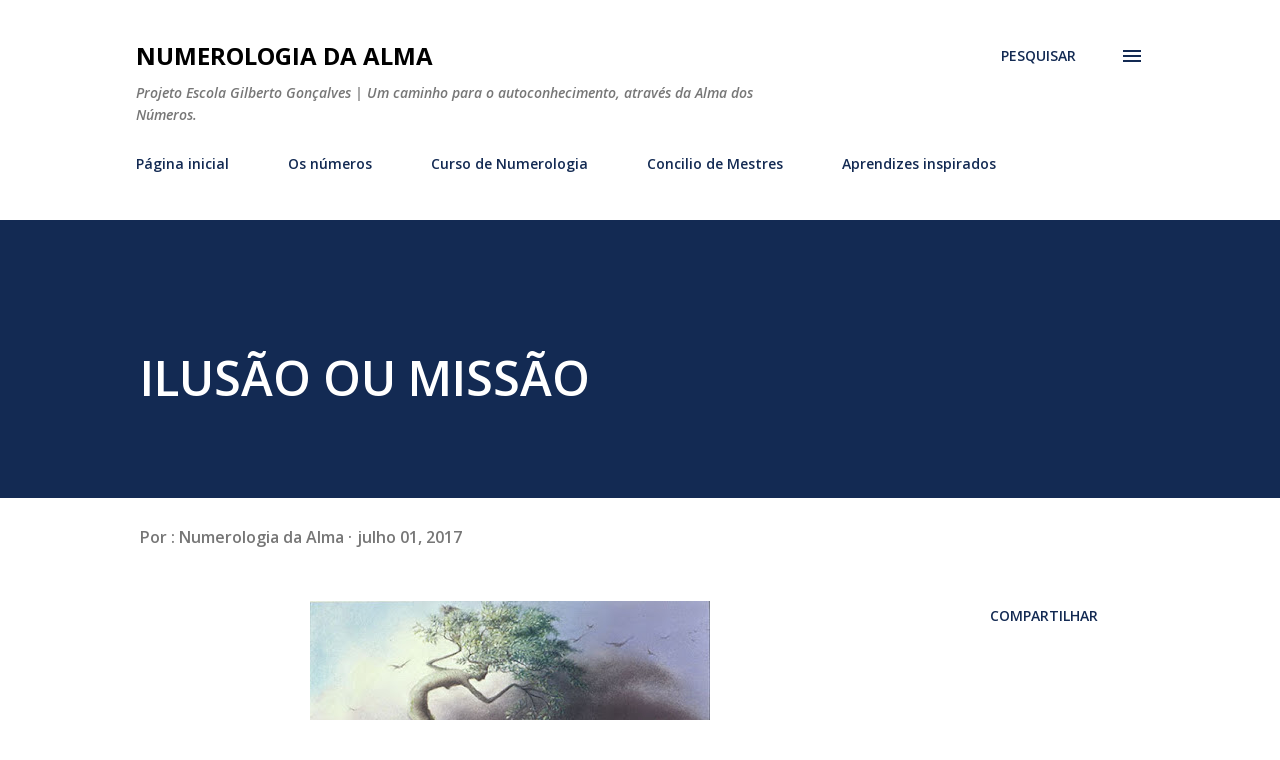

--- FILE ---
content_type: text/html; charset=UTF-8
request_url: https://www.numerologiadalma.com.br/2017/07/ilusao-ou-missao.html
body_size: 33775
content:
<!DOCTYPE html>
<html dir='ltr' lang='pt-BR'>
<head>
<meta content='width=device-width, initial-scale=1' name='viewport'/>
<title>ILUSÃO OU MISSÃO </title>
<meta content='text/html; charset=UTF-8' http-equiv='Content-Type'/>
<!-- Chrome, Firefox OS and Opera -->
<meta content='#ffffff' name='theme-color'/>
<!-- Windows Phone -->
<meta content='#ffffff' name='msapplication-navbutton-color'/>
<meta content='blogger' name='generator'/>
<link href='https://www.numerologiadalma.com.br/favicon.ico' rel='icon' type='image/x-icon'/>
<link href='https://www.numerologiadalma.com.br/2017/07/ilusao-ou-missao.html' rel='canonical'/>
<link rel="alternate" type="application/atom+xml" title="Numerologia da Alma - Atom" href="https://www.numerologiadalma.com.br/feeds/posts/default" />
<link rel="alternate" type="application/rss+xml" title="Numerologia da Alma - RSS" href="https://www.numerologiadalma.com.br/feeds/posts/default?alt=rss" />
<link rel="service.post" type="application/atom+xml" title="Numerologia da Alma - Atom" href="https://www.blogger.com/feeds/2528278195708302332/posts/default" />

<link rel="alternate" type="application/atom+xml" title="Numerologia da Alma - Atom" href="https://www.numerologiadalma.com.br/feeds/5092158298481385577/comments/default" />
<!--Can't find substitution for tag [blog.ieCssRetrofitLinks]-->
<link href='https://blogger.googleusercontent.com/img/b/R29vZ2xl/AVvXsEh_lP9or_-yiZlfYikhV4AqbijVmUcPNzVx6T75uf82XRwYldm8iesevliLkvfGY2dxvDhyphenhyphencLgDH1Di0b6HAT18i0L9m7hlG8Y1Uhit_rtbYvjroQoXhAgJYfaj3eLo9yOLxv8YXG-ZRpAk/s400/arvore-humana.jpg' rel='image_src'/>
<meta content='https://www.numerologiadalma.com.br/2017/07/ilusao-ou-missao.html' property='og:url'/>
<meta content='ILUSÃO OU MISSÃO ' property='og:title'/>
<meta content='          A humanidade adoece, da esperança de cura, carece.   A ilusão desvia a atenção da saúde para a doença, do bem para o mal.   A cons...' property='og:description'/>
<meta content='https://blogger.googleusercontent.com/img/b/R29vZ2xl/AVvXsEh_lP9or_-yiZlfYikhV4AqbijVmUcPNzVx6T75uf82XRwYldm8iesevliLkvfGY2dxvDhyphenhyphencLgDH1Di0b6HAT18i0L9m7hlG8Y1Uhit_rtbYvjroQoXhAgJYfaj3eLo9yOLxv8YXG-ZRpAk/w1200-h630-p-k-no-nu/arvore-humana.jpg' property='og:image'/>
<style type='text/css'>@font-face{font-family:'Lora';font-style:normal;font-weight:400;font-display:swap;src:url(//fonts.gstatic.com/s/lora/v37/0QI6MX1D_JOuGQbT0gvTJPa787weuxJMkq18ndeYxZ2JTg.woff2)format('woff2');unicode-range:U+0460-052F,U+1C80-1C8A,U+20B4,U+2DE0-2DFF,U+A640-A69F,U+FE2E-FE2F;}@font-face{font-family:'Lora';font-style:normal;font-weight:400;font-display:swap;src:url(//fonts.gstatic.com/s/lora/v37/0QI6MX1D_JOuGQbT0gvTJPa787weuxJFkq18ndeYxZ2JTg.woff2)format('woff2');unicode-range:U+0301,U+0400-045F,U+0490-0491,U+04B0-04B1,U+2116;}@font-face{font-family:'Lora';font-style:normal;font-weight:400;font-display:swap;src:url(//fonts.gstatic.com/s/lora/v37/0QI6MX1D_JOuGQbT0gvTJPa787weuxI9kq18ndeYxZ2JTg.woff2)format('woff2');unicode-range:U+0302-0303,U+0305,U+0307-0308,U+0310,U+0312,U+0315,U+031A,U+0326-0327,U+032C,U+032F-0330,U+0332-0333,U+0338,U+033A,U+0346,U+034D,U+0391-03A1,U+03A3-03A9,U+03B1-03C9,U+03D1,U+03D5-03D6,U+03F0-03F1,U+03F4-03F5,U+2016-2017,U+2034-2038,U+203C,U+2040,U+2043,U+2047,U+2050,U+2057,U+205F,U+2070-2071,U+2074-208E,U+2090-209C,U+20D0-20DC,U+20E1,U+20E5-20EF,U+2100-2112,U+2114-2115,U+2117-2121,U+2123-214F,U+2190,U+2192,U+2194-21AE,U+21B0-21E5,U+21F1-21F2,U+21F4-2211,U+2213-2214,U+2216-22FF,U+2308-230B,U+2310,U+2319,U+231C-2321,U+2336-237A,U+237C,U+2395,U+239B-23B7,U+23D0,U+23DC-23E1,U+2474-2475,U+25AF,U+25B3,U+25B7,U+25BD,U+25C1,U+25CA,U+25CC,U+25FB,U+266D-266F,U+27C0-27FF,U+2900-2AFF,U+2B0E-2B11,U+2B30-2B4C,U+2BFE,U+3030,U+FF5B,U+FF5D,U+1D400-1D7FF,U+1EE00-1EEFF;}@font-face{font-family:'Lora';font-style:normal;font-weight:400;font-display:swap;src:url(//fonts.gstatic.com/s/lora/v37/0QI6MX1D_JOuGQbT0gvTJPa787weuxIvkq18ndeYxZ2JTg.woff2)format('woff2');unicode-range:U+0001-000C,U+000E-001F,U+007F-009F,U+20DD-20E0,U+20E2-20E4,U+2150-218F,U+2190,U+2192,U+2194-2199,U+21AF,U+21E6-21F0,U+21F3,U+2218-2219,U+2299,U+22C4-22C6,U+2300-243F,U+2440-244A,U+2460-24FF,U+25A0-27BF,U+2800-28FF,U+2921-2922,U+2981,U+29BF,U+29EB,U+2B00-2BFF,U+4DC0-4DFF,U+FFF9-FFFB,U+10140-1018E,U+10190-1019C,U+101A0,U+101D0-101FD,U+102E0-102FB,U+10E60-10E7E,U+1D2C0-1D2D3,U+1D2E0-1D37F,U+1F000-1F0FF,U+1F100-1F1AD,U+1F1E6-1F1FF,U+1F30D-1F30F,U+1F315,U+1F31C,U+1F31E,U+1F320-1F32C,U+1F336,U+1F378,U+1F37D,U+1F382,U+1F393-1F39F,U+1F3A7-1F3A8,U+1F3AC-1F3AF,U+1F3C2,U+1F3C4-1F3C6,U+1F3CA-1F3CE,U+1F3D4-1F3E0,U+1F3ED,U+1F3F1-1F3F3,U+1F3F5-1F3F7,U+1F408,U+1F415,U+1F41F,U+1F426,U+1F43F,U+1F441-1F442,U+1F444,U+1F446-1F449,U+1F44C-1F44E,U+1F453,U+1F46A,U+1F47D,U+1F4A3,U+1F4B0,U+1F4B3,U+1F4B9,U+1F4BB,U+1F4BF,U+1F4C8-1F4CB,U+1F4D6,U+1F4DA,U+1F4DF,U+1F4E3-1F4E6,U+1F4EA-1F4ED,U+1F4F7,U+1F4F9-1F4FB,U+1F4FD-1F4FE,U+1F503,U+1F507-1F50B,U+1F50D,U+1F512-1F513,U+1F53E-1F54A,U+1F54F-1F5FA,U+1F610,U+1F650-1F67F,U+1F687,U+1F68D,U+1F691,U+1F694,U+1F698,U+1F6AD,U+1F6B2,U+1F6B9-1F6BA,U+1F6BC,U+1F6C6-1F6CF,U+1F6D3-1F6D7,U+1F6E0-1F6EA,U+1F6F0-1F6F3,U+1F6F7-1F6FC,U+1F700-1F7FF,U+1F800-1F80B,U+1F810-1F847,U+1F850-1F859,U+1F860-1F887,U+1F890-1F8AD,U+1F8B0-1F8BB,U+1F8C0-1F8C1,U+1F900-1F90B,U+1F93B,U+1F946,U+1F984,U+1F996,U+1F9E9,U+1FA00-1FA6F,U+1FA70-1FA7C,U+1FA80-1FA89,U+1FA8F-1FAC6,U+1FACE-1FADC,U+1FADF-1FAE9,U+1FAF0-1FAF8,U+1FB00-1FBFF;}@font-face{font-family:'Lora';font-style:normal;font-weight:400;font-display:swap;src:url(//fonts.gstatic.com/s/lora/v37/0QI6MX1D_JOuGQbT0gvTJPa787weuxJOkq18ndeYxZ2JTg.woff2)format('woff2');unicode-range:U+0102-0103,U+0110-0111,U+0128-0129,U+0168-0169,U+01A0-01A1,U+01AF-01B0,U+0300-0301,U+0303-0304,U+0308-0309,U+0323,U+0329,U+1EA0-1EF9,U+20AB;}@font-face{font-family:'Lora';font-style:normal;font-weight:400;font-display:swap;src:url(//fonts.gstatic.com/s/lora/v37/0QI6MX1D_JOuGQbT0gvTJPa787weuxJPkq18ndeYxZ2JTg.woff2)format('woff2');unicode-range:U+0100-02BA,U+02BD-02C5,U+02C7-02CC,U+02CE-02D7,U+02DD-02FF,U+0304,U+0308,U+0329,U+1D00-1DBF,U+1E00-1E9F,U+1EF2-1EFF,U+2020,U+20A0-20AB,U+20AD-20C0,U+2113,U+2C60-2C7F,U+A720-A7FF;}@font-face{font-family:'Lora';font-style:normal;font-weight:400;font-display:swap;src:url(//fonts.gstatic.com/s/lora/v37/0QI6MX1D_JOuGQbT0gvTJPa787weuxJBkq18ndeYxZ0.woff2)format('woff2');unicode-range:U+0000-00FF,U+0131,U+0152-0153,U+02BB-02BC,U+02C6,U+02DA,U+02DC,U+0304,U+0308,U+0329,U+2000-206F,U+20AC,U+2122,U+2191,U+2193,U+2212,U+2215,U+FEFF,U+FFFD;}@font-face{font-family:'Open Sans';font-style:italic;font-weight:600;font-stretch:100%;font-display:swap;src:url(//fonts.gstatic.com/s/opensans/v44/memQYaGs126MiZpBA-UFUIcVXSCEkx2cmqvXlWq8tWZ0Pw86hd0RkxhjWV0ewIMUdjFXmSU_.woff2)format('woff2');unicode-range:U+0460-052F,U+1C80-1C8A,U+20B4,U+2DE0-2DFF,U+A640-A69F,U+FE2E-FE2F;}@font-face{font-family:'Open Sans';font-style:italic;font-weight:600;font-stretch:100%;font-display:swap;src:url(//fonts.gstatic.com/s/opensans/v44/memQYaGs126MiZpBA-UFUIcVXSCEkx2cmqvXlWq8tWZ0Pw86hd0RkxhjWVQewIMUdjFXmSU_.woff2)format('woff2');unicode-range:U+0301,U+0400-045F,U+0490-0491,U+04B0-04B1,U+2116;}@font-face{font-family:'Open Sans';font-style:italic;font-weight:600;font-stretch:100%;font-display:swap;src:url(//fonts.gstatic.com/s/opensans/v44/memQYaGs126MiZpBA-UFUIcVXSCEkx2cmqvXlWq8tWZ0Pw86hd0RkxhjWVwewIMUdjFXmSU_.woff2)format('woff2');unicode-range:U+1F00-1FFF;}@font-face{font-family:'Open Sans';font-style:italic;font-weight:600;font-stretch:100%;font-display:swap;src:url(//fonts.gstatic.com/s/opensans/v44/memQYaGs126MiZpBA-UFUIcVXSCEkx2cmqvXlWq8tWZ0Pw86hd0RkxhjWVMewIMUdjFXmSU_.woff2)format('woff2');unicode-range:U+0370-0377,U+037A-037F,U+0384-038A,U+038C,U+038E-03A1,U+03A3-03FF;}@font-face{font-family:'Open Sans';font-style:italic;font-weight:600;font-stretch:100%;font-display:swap;src:url(//fonts.gstatic.com/s/opensans/v44/memQYaGs126MiZpBA-UFUIcVXSCEkx2cmqvXlWq8tWZ0Pw86hd0RkxhjWVIewIMUdjFXmSU_.woff2)format('woff2');unicode-range:U+0307-0308,U+0590-05FF,U+200C-2010,U+20AA,U+25CC,U+FB1D-FB4F;}@font-face{font-family:'Open Sans';font-style:italic;font-weight:600;font-stretch:100%;font-display:swap;src:url(//fonts.gstatic.com/s/opensans/v44/memQYaGs126MiZpBA-UFUIcVXSCEkx2cmqvXlWq8tWZ0Pw86hd0RkxhjWSwewIMUdjFXmSU_.woff2)format('woff2');unicode-range:U+0302-0303,U+0305,U+0307-0308,U+0310,U+0312,U+0315,U+031A,U+0326-0327,U+032C,U+032F-0330,U+0332-0333,U+0338,U+033A,U+0346,U+034D,U+0391-03A1,U+03A3-03A9,U+03B1-03C9,U+03D1,U+03D5-03D6,U+03F0-03F1,U+03F4-03F5,U+2016-2017,U+2034-2038,U+203C,U+2040,U+2043,U+2047,U+2050,U+2057,U+205F,U+2070-2071,U+2074-208E,U+2090-209C,U+20D0-20DC,U+20E1,U+20E5-20EF,U+2100-2112,U+2114-2115,U+2117-2121,U+2123-214F,U+2190,U+2192,U+2194-21AE,U+21B0-21E5,U+21F1-21F2,U+21F4-2211,U+2213-2214,U+2216-22FF,U+2308-230B,U+2310,U+2319,U+231C-2321,U+2336-237A,U+237C,U+2395,U+239B-23B7,U+23D0,U+23DC-23E1,U+2474-2475,U+25AF,U+25B3,U+25B7,U+25BD,U+25C1,U+25CA,U+25CC,U+25FB,U+266D-266F,U+27C0-27FF,U+2900-2AFF,U+2B0E-2B11,U+2B30-2B4C,U+2BFE,U+3030,U+FF5B,U+FF5D,U+1D400-1D7FF,U+1EE00-1EEFF;}@font-face{font-family:'Open Sans';font-style:italic;font-weight:600;font-stretch:100%;font-display:swap;src:url(//fonts.gstatic.com/s/opensans/v44/memQYaGs126MiZpBA-UFUIcVXSCEkx2cmqvXlWq8tWZ0Pw86hd0RkxhjWT4ewIMUdjFXmSU_.woff2)format('woff2');unicode-range:U+0001-000C,U+000E-001F,U+007F-009F,U+20DD-20E0,U+20E2-20E4,U+2150-218F,U+2190,U+2192,U+2194-2199,U+21AF,U+21E6-21F0,U+21F3,U+2218-2219,U+2299,U+22C4-22C6,U+2300-243F,U+2440-244A,U+2460-24FF,U+25A0-27BF,U+2800-28FF,U+2921-2922,U+2981,U+29BF,U+29EB,U+2B00-2BFF,U+4DC0-4DFF,U+FFF9-FFFB,U+10140-1018E,U+10190-1019C,U+101A0,U+101D0-101FD,U+102E0-102FB,U+10E60-10E7E,U+1D2C0-1D2D3,U+1D2E0-1D37F,U+1F000-1F0FF,U+1F100-1F1AD,U+1F1E6-1F1FF,U+1F30D-1F30F,U+1F315,U+1F31C,U+1F31E,U+1F320-1F32C,U+1F336,U+1F378,U+1F37D,U+1F382,U+1F393-1F39F,U+1F3A7-1F3A8,U+1F3AC-1F3AF,U+1F3C2,U+1F3C4-1F3C6,U+1F3CA-1F3CE,U+1F3D4-1F3E0,U+1F3ED,U+1F3F1-1F3F3,U+1F3F5-1F3F7,U+1F408,U+1F415,U+1F41F,U+1F426,U+1F43F,U+1F441-1F442,U+1F444,U+1F446-1F449,U+1F44C-1F44E,U+1F453,U+1F46A,U+1F47D,U+1F4A3,U+1F4B0,U+1F4B3,U+1F4B9,U+1F4BB,U+1F4BF,U+1F4C8-1F4CB,U+1F4D6,U+1F4DA,U+1F4DF,U+1F4E3-1F4E6,U+1F4EA-1F4ED,U+1F4F7,U+1F4F9-1F4FB,U+1F4FD-1F4FE,U+1F503,U+1F507-1F50B,U+1F50D,U+1F512-1F513,U+1F53E-1F54A,U+1F54F-1F5FA,U+1F610,U+1F650-1F67F,U+1F687,U+1F68D,U+1F691,U+1F694,U+1F698,U+1F6AD,U+1F6B2,U+1F6B9-1F6BA,U+1F6BC,U+1F6C6-1F6CF,U+1F6D3-1F6D7,U+1F6E0-1F6EA,U+1F6F0-1F6F3,U+1F6F7-1F6FC,U+1F700-1F7FF,U+1F800-1F80B,U+1F810-1F847,U+1F850-1F859,U+1F860-1F887,U+1F890-1F8AD,U+1F8B0-1F8BB,U+1F8C0-1F8C1,U+1F900-1F90B,U+1F93B,U+1F946,U+1F984,U+1F996,U+1F9E9,U+1FA00-1FA6F,U+1FA70-1FA7C,U+1FA80-1FA89,U+1FA8F-1FAC6,U+1FACE-1FADC,U+1FADF-1FAE9,U+1FAF0-1FAF8,U+1FB00-1FBFF;}@font-face{font-family:'Open Sans';font-style:italic;font-weight:600;font-stretch:100%;font-display:swap;src:url(//fonts.gstatic.com/s/opensans/v44/memQYaGs126MiZpBA-UFUIcVXSCEkx2cmqvXlWq8tWZ0Pw86hd0RkxhjWV8ewIMUdjFXmSU_.woff2)format('woff2');unicode-range:U+0102-0103,U+0110-0111,U+0128-0129,U+0168-0169,U+01A0-01A1,U+01AF-01B0,U+0300-0301,U+0303-0304,U+0308-0309,U+0323,U+0329,U+1EA0-1EF9,U+20AB;}@font-face{font-family:'Open Sans';font-style:italic;font-weight:600;font-stretch:100%;font-display:swap;src:url(//fonts.gstatic.com/s/opensans/v44/memQYaGs126MiZpBA-UFUIcVXSCEkx2cmqvXlWq8tWZ0Pw86hd0RkxhjWV4ewIMUdjFXmSU_.woff2)format('woff2');unicode-range:U+0100-02BA,U+02BD-02C5,U+02C7-02CC,U+02CE-02D7,U+02DD-02FF,U+0304,U+0308,U+0329,U+1D00-1DBF,U+1E00-1E9F,U+1EF2-1EFF,U+2020,U+20A0-20AB,U+20AD-20C0,U+2113,U+2C60-2C7F,U+A720-A7FF;}@font-face{font-family:'Open Sans';font-style:italic;font-weight:600;font-stretch:100%;font-display:swap;src:url(//fonts.gstatic.com/s/opensans/v44/memQYaGs126MiZpBA-UFUIcVXSCEkx2cmqvXlWq8tWZ0Pw86hd0RkxhjWVAewIMUdjFXmQ.woff2)format('woff2');unicode-range:U+0000-00FF,U+0131,U+0152-0153,U+02BB-02BC,U+02C6,U+02DA,U+02DC,U+0304,U+0308,U+0329,U+2000-206F,U+20AC,U+2122,U+2191,U+2193,U+2212,U+2215,U+FEFF,U+FFFD;}@font-face{font-family:'Open Sans';font-style:normal;font-weight:400;font-stretch:100%;font-display:swap;src:url(//fonts.gstatic.com/s/opensans/v44/memvYaGs126MiZpBA-UvWbX2vVnXBbObj2OVTSKmu0SC55K5gw.woff2)format('woff2');unicode-range:U+0460-052F,U+1C80-1C8A,U+20B4,U+2DE0-2DFF,U+A640-A69F,U+FE2E-FE2F;}@font-face{font-family:'Open Sans';font-style:normal;font-weight:400;font-stretch:100%;font-display:swap;src:url(//fonts.gstatic.com/s/opensans/v44/memvYaGs126MiZpBA-UvWbX2vVnXBbObj2OVTSumu0SC55K5gw.woff2)format('woff2');unicode-range:U+0301,U+0400-045F,U+0490-0491,U+04B0-04B1,U+2116;}@font-face{font-family:'Open Sans';font-style:normal;font-weight:400;font-stretch:100%;font-display:swap;src:url(//fonts.gstatic.com/s/opensans/v44/memvYaGs126MiZpBA-UvWbX2vVnXBbObj2OVTSOmu0SC55K5gw.woff2)format('woff2');unicode-range:U+1F00-1FFF;}@font-face{font-family:'Open Sans';font-style:normal;font-weight:400;font-stretch:100%;font-display:swap;src:url(//fonts.gstatic.com/s/opensans/v44/memvYaGs126MiZpBA-UvWbX2vVnXBbObj2OVTSymu0SC55K5gw.woff2)format('woff2');unicode-range:U+0370-0377,U+037A-037F,U+0384-038A,U+038C,U+038E-03A1,U+03A3-03FF;}@font-face{font-family:'Open Sans';font-style:normal;font-weight:400;font-stretch:100%;font-display:swap;src:url(//fonts.gstatic.com/s/opensans/v44/memvYaGs126MiZpBA-UvWbX2vVnXBbObj2OVTS2mu0SC55K5gw.woff2)format('woff2');unicode-range:U+0307-0308,U+0590-05FF,U+200C-2010,U+20AA,U+25CC,U+FB1D-FB4F;}@font-face{font-family:'Open Sans';font-style:normal;font-weight:400;font-stretch:100%;font-display:swap;src:url(//fonts.gstatic.com/s/opensans/v44/memvYaGs126MiZpBA-UvWbX2vVnXBbObj2OVTVOmu0SC55K5gw.woff2)format('woff2');unicode-range:U+0302-0303,U+0305,U+0307-0308,U+0310,U+0312,U+0315,U+031A,U+0326-0327,U+032C,U+032F-0330,U+0332-0333,U+0338,U+033A,U+0346,U+034D,U+0391-03A1,U+03A3-03A9,U+03B1-03C9,U+03D1,U+03D5-03D6,U+03F0-03F1,U+03F4-03F5,U+2016-2017,U+2034-2038,U+203C,U+2040,U+2043,U+2047,U+2050,U+2057,U+205F,U+2070-2071,U+2074-208E,U+2090-209C,U+20D0-20DC,U+20E1,U+20E5-20EF,U+2100-2112,U+2114-2115,U+2117-2121,U+2123-214F,U+2190,U+2192,U+2194-21AE,U+21B0-21E5,U+21F1-21F2,U+21F4-2211,U+2213-2214,U+2216-22FF,U+2308-230B,U+2310,U+2319,U+231C-2321,U+2336-237A,U+237C,U+2395,U+239B-23B7,U+23D0,U+23DC-23E1,U+2474-2475,U+25AF,U+25B3,U+25B7,U+25BD,U+25C1,U+25CA,U+25CC,U+25FB,U+266D-266F,U+27C0-27FF,U+2900-2AFF,U+2B0E-2B11,U+2B30-2B4C,U+2BFE,U+3030,U+FF5B,U+FF5D,U+1D400-1D7FF,U+1EE00-1EEFF;}@font-face{font-family:'Open Sans';font-style:normal;font-weight:400;font-stretch:100%;font-display:swap;src:url(//fonts.gstatic.com/s/opensans/v44/memvYaGs126MiZpBA-UvWbX2vVnXBbObj2OVTUGmu0SC55K5gw.woff2)format('woff2');unicode-range:U+0001-000C,U+000E-001F,U+007F-009F,U+20DD-20E0,U+20E2-20E4,U+2150-218F,U+2190,U+2192,U+2194-2199,U+21AF,U+21E6-21F0,U+21F3,U+2218-2219,U+2299,U+22C4-22C6,U+2300-243F,U+2440-244A,U+2460-24FF,U+25A0-27BF,U+2800-28FF,U+2921-2922,U+2981,U+29BF,U+29EB,U+2B00-2BFF,U+4DC0-4DFF,U+FFF9-FFFB,U+10140-1018E,U+10190-1019C,U+101A0,U+101D0-101FD,U+102E0-102FB,U+10E60-10E7E,U+1D2C0-1D2D3,U+1D2E0-1D37F,U+1F000-1F0FF,U+1F100-1F1AD,U+1F1E6-1F1FF,U+1F30D-1F30F,U+1F315,U+1F31C,U+1F31E,U+1F320-1F32C,U+1F336,U+1F378,U+1F37D,U+1F382,U+1F393-1F39F,U+1F3A7-1F3A8,U+1F3AC-1F3AF,U+1F3C2,U+1F3C4-1F3C6,U+1F3CA-1F3CE,U+1F3D4-1F3E0,U+1F3ED,U+1F3F1-1F3F3,U+1F3F5-1F3F7,U+1F408,U+1F415,U+1F41F,U+1F426,U+1F43F,U+1F441-1F442,U+1F444,U+1F446-1F449,U+1F44C-1F44E,U+1F453,U+1F46A,U+1F47D,U+1F4A3,U+1F4B0,U+1F4B3,U+1F4B9,U+1F4BB,U+1F4BF,U+1F4C8-1F4CB,U+1F4D6,U+1F4DA,U+1F4DF,U+1F4E3-1F4E6,U+1F4EA-1F4ED,U+1F4F7,U+1F4F9-1F4FB,U+1F4FD-1F4FE,U+1F503,U+1F507-1F50B,U+1F50D,U+1F512-1F513,U+1F53E-1F54A,U+1F54F-1F5FA,U+1F610,U+1F650-1F67F,U+1F687,U+1F68D,U+1F691,U+1F694,U+1F698,U+1F6AD,U+1F6B2,U+1F6B9-1F6BA,U+1F6BC,U+1F6C6-1F6CF,U+1F6D3-1F6D7,U+1F6E0-1F6EA,U+1F6F0-1F6F3,U+1F6F7-1F6FC,U+1F700-1F7FF,U+1F800-1F80B,U+1F810-1F847,U+1F850-1F859,U+1F860-1F887,U+1F890-1F8AD,U+1F8B0-1F8BB,U+1F8C0-1F8C1,U+1F900-1F90B,U+1F93B,U+1F946,U+1F984,U+1F996,U+1F9E9,U+1FA00-1FA6F,U+1FA70-1FA7C,U+1FA80-1FA89,U+1FA8F-1FAC6,U+1FACE-1FADC,U+1FADF-1FAE9,U+1FAF0-1FAF8,U+1FB00-1FBFF;}@font-face{font-family:'Open Sans';font-style:normal;font-weight:400;font-stretch:100%;font-display:swap;src:url(//fonts.gstatic.com/s/opensans/v44/memvYaGs126MiZpBA-UvWbX2vVnXBbObj2OVTSCmu0SC55K5gw.woff2)format('woff2');unicode-range:U+0102-0103,U+0110-0111,U+0128-0129,U+0168-0169,U+01A0-01A1,U+01AF-01B0,U+0300-0301,U+0303-0304,U+0308-0309,U+0323,U+0329,U+1EA0-1EF9,U+20AB;}@font-face{font-family:'Open Sans';font-style:normal;font-weight:400;font-stretch:100%;font-display:swap;src:url(//fonts.gstatic.com/s/opensans/v44/memvYaGs126MiZpBA-UvWbX2vVnXBbObj2OVTSGmu0SC55K5gw.woff2)format('woff2');unicode-range:U+0100-02BA,U+02BD-02C5,U+02C7-02CC,U+02CE-02D7,U+02DD-02FF,U+0304,U+0308,U+0329,U+1D00-1DBF,U+1E00-1E9F,U+1EF2-1EFF,U+2020,U+20A0-20AB,U+20AD-20C0,U+2113,U+2C60-2C7F,U+A720-A7FF;}@font-face{font-family:'Open Sans';font-style:normal;font-weight:400;font-stretch:100%;font-display:swap;src:url(//fonts.gstatic.com/s/opensans/v44/memvYaGs126MiZpBA-UvWbX2vVnXBbObj2OVTS-mu0SC55I.woff2)format('woff2');unicode-range:U+0000-00FF,U+0131,U+0152-0153,U+02BB-02BC,U+02C6,U+02DA,U+02DC,U+0304,U+0308,U+0329,U+2000-206F,U+20AC,U+2122,U+2191,U+2193,U+2212,U+2215,U+FEFF,U+FFFD;}@font-face{font-family:'Open Sans';font-style:normal;font-weight:600;font-stretch:100%;font-display:swap;src:url(//fonts.gstatic.com/s/opensans/v44/memvYaGs126MiZpBA-UvWbX2vVnXBbObj2OVTSKmu0SC55K5gw.woff2)format('woff2');unicode-range:U+0460-052F,U+1C80-1C8A,U+20B4,U+2DE0-2DFF,U+A640-A69F,U+FE2E-FE2F;}@font-face{font-family:'Open Sans';font-style:normal;font-weight:600;font-stretch:100%;font-display:swap;src:url(//fonts.gstatic.com/s/opensans/v44/memvYaGs126MiZpBA-UvWbX2vVnXBbObj2OVTSumu0SC55K5gw.woff2)format('woff2');unicode-range:U+0301,U+0400-045F,U+0490-0491,U+04B0-04B1,U+2116;}@font-face{font-family:'Open Sans';font-style:normal;font-weight:600;font-stretch:100%;font-display:swap;src:url(//fonts.gstatic.com/s/opensans/v44/memvYaGs126MiZpBA-UvWbX2vVnXBbObj2OVTSOmu0SC55K5gw.woff2)format('woff2');unicode-range:U+1F00-1FFF;}@font-face{font-family:'Open Sans';font-style:normal;font-weight:600;font-stretch:100%;font-display:swap;src:url(//fonts.gstatic.com/s/opensans/v44/memvYaGs126MiZpBA-UvWbX2vVnXBbObj2OVTSymu0SC55K5gw.woff2)format('woff2');unicode-range:U+0370-0377,U+037A-037F,U+0384-038A,U+038C,U+038E-03A1,U+03A3-03FF;}@font-face{font-family:'Open Sans';font-style:normal;font-weight:600;font-stretch:100%;font-display:swap;src:url(//fonts.gstatic.com/s/opensans/v44/memvYaGs126MiZpBA-UvWbX2vVnXBbObj2OVTS2mu0SC55K5gw.woff2)format('woff2');unicode-range:U+0307-0308,U+0590-05FF,U+200C-2010,U+20AA,U+25CC,U+FB1D-FB4F;}@font-face{font-family:'Open Sans';font-style:normal;font-weight:600;font-stretch:100%;font-display:swap;src:url(//fonts.gstatic.com/s/opensans/v44/memvYaGs126MiZpBA-UvWbX2vVnXBbObj2OVTVOmu0SC55K5gw.woff2)format('woff2');unicode-range:U+0302-0303,U+0305,U+0307-0308,U+0310,U+0312,U+0315,U+031A,U+0326-0327,U+032C,U+032F-0330,U+0332-0333,U+0338,U+033A,U+0346,U+034D,U+0391-03A1,U+03A3-03A9,U+03B1-03C9,U+03D1,U+03D5-03D6,U+03F0-03F1,U+03F4-03F5,U+2016-2017,U+2034-2038,U+203C,U+2040,U+2043,U+2047,U+2050,U+2057,U+205F,U+2070-2071,U+2074-208E,U+2090-209C,U+20D0-20DC,U+20E1,U+20E5-20EF,U+2100-2112,U+2114-2115,U+2117-2121,U+2123-214F,U+2190,U+2192,U+2194-21AE,U+21B0-21E5,U+21F1-21F2,U+21F4-2211,U+2213-2214,U+2216-22FF,U+2308-230B,U+2310,U+2319,U+231C-2321,U+2336-237A,U+237C,U+2395,U+239B-23B7,U+23D0,U+23DC-23E1,U+2474-2475,U+25AF,U+25B3,U+25B7,U+25BD,U+25C1,U+25CA,U+25CC,U+25FB,U+266D-266F,U+27C0-27FF,U+2900-2AFF,U+2B0E-2B11,U+2B30-2B4C,U+2BFE,U+3030,U+FF5B,U+FF5D,U+1D400-1D7FF,U+1EE00-1EEFF;}@font-face{font-family:'Open Sans';font-style:normal;font-weight:600;font-stretch:100%;font-display:swap;src:url(//fonts.gstatic.com/s/opensans/v44/memvYaGs126MiZpBA-UvWbX2vVnXBbObj2OVTUGmu0SC55K5gw.woff2)format('woff2');unicode-range:U+0001-000C,U+000E-001F,U+007F-009F,U+20DD-20E0,U+20E2-20E4,U+2150-218F,U+2190,U+2192,U+2194-2199,U+21AF,U+21E6-21F0,U+21F3,U+2218-2219,U+2299,U+22C4-22C6,U+2300-243F,U+2440-244A,U+2460-24FF,U+25A0-27BF,U+2800-28FF,U+2921-2922,U+2981,U+29BF,U+29EB,U+2B00-2BFF,U+4DC0-4DFF,U+FFF9-FFFB,U+10140-1018E,U+10190-1019C,U+101A0,U+101D0-101FD,U+102E0-102FB,U+10E60-10E7E,U+1D2C0-1D2D3,U+1D2E0-1D37F,U+1F000-1F0FF,U+1F100-1F1AD,U+1F1E6-1F1FF,U+1F30D-1F30F,U+1F315,U+1F31C,U+1F31E,U+1F320-1F32C,U+1F336,U+1F378,U+1F37D,U+1F382,U+1F393-1F39F,U+1F3A7-1F3A8,U+1F3AC-1F3AF,U+1F3C2,U+1F3C4-1F3C6,U+1F3CA-1F3CE,U+1F3D4-1F3E0,U+1F3ED,U+1F3F1-1F3F3,U+1F3F5-1F3F7,U+1F408,U+1F415,U+1F41F,U+1F426,U+1F43F,U+1F441-1F442,U+1F444,U+1F446-1F449,U+1F44C-1F44E,U+1F453,U+1F46A,U+1F47D,U+1F4A3,U+1F4B0,U+1F4B3,U+1F4B9,U+1F4BB,U+1F4BF,U+1F4C8-1F4CB,U+1F4D6,U+1F4DA,U+1F4DF,U+1F4E3-1F4E6,U+1F4EA-1F4ED,U+1F4F7,U+1F4F9-1F4FB,U+1F4FD-1F4FE,U+1F503,U+1F507-1F50B,U+1F50D,U+1F512-1F513,U+1F53E-1F54A,U+1F54F-1F5FA,U+1F610,U+1F650-1F67F,U+1F687,U+1F68D,U+1F691,U+1F694,U+1F698,U+1F6AD,U+1F6B2,U+1F6B9-1F6BA,U+1F6BC,U+1F6C6-1F6CF,U+1F6D3-1F6D7,U+1F6E0-1F6EA,U+1F6F0-1F6F3,U+1F6F7-1F6FC,U+1F700-1F7FF,U+1F800-1F80B,U+1F810-1F847,U+1F850-1F859,U+1F860-1F887,U+1F890-1F8AD,U+1F8B0-1F8BB,U+1F8C0-1F8C1,U+1F900-1F90B,U+1F93B,U+1F946,U+1F984,U+1F996,U+1F9E9,U+1FA00-1FA6F,U+1FA70-1FA7C,U+1FA80-1FA89,U+1FA8F-1FAC6,U+1FACE-1FADC,U+1FADF-1FAE9,U+1FAF0-1FAF8,U+1FB00-1FBFF;}@font-face{font-family:'Open Sans';font-style:normal;font-weight:600;font-stretch:100%;font-display:swap;src:url(//fonts.gstatic.com/s/opensans/v44/memvYaGs126MiZpBA-UvWbX2vVnXBbObj2OVTSCmu0SC55K5gw.woff2)format('woff2');unicode-range:U+0102-0103,U+0110-0111,U+0128-0129,U+0168-0169,U+01A0-01A1,U+01AF-01B0,U+0300-0301,U+0303-0304,U+0308-0309,U+0323,U+0329,U+1EA0-1EF9,U+20AB;}@font-face{font-family:'Open Sans';font-style:normal;font-weight:600;font-stretch:100%;font-display:swap;src:url(//fonts.gstatic.com/s/opensans/v44/memvYaGs126MiZpBA-UvWbX2vVnXBbObj2OVTSGmu0SC55K5gw.woff2)format('woff2');unicode-range:U+0100-02BA,U+02BD-02C5,U+02C7-02CC,U+02CE-02D7,U+02DD-02FF,U+0304,U+0308,U+0329,U+1D00-1DBF,U+1E00-1E9F,U+1EF2-1EFF,U+2020,U+20A0-20AB,U+20AD-20C0,U+2113,U+2C60-2C7F,U+A720-A7FF;}@font-face{font-family:'Open Sans';font-style:normal;font-weight:600;font-stretch:100%;font-display:swap;src:url(//fonts.gstatic.com/s/opensans/v44/memvYaGs126MiZpBA-UvWbX2vVnXBbObj2OVTS-mu0SC55I.woff2)format('woff2');unicode-range:U+0000-00FF,U+0131,U+0152-0153,U+02BB-02BC,U+02C6,U+02DA,U+02DC,U+0304,U+0308,U+0329,U+2000-206F,U+20AC,U+2122,U+2191,U+2193,U+2212,U+2215,U+FEFF,U+FFFD;}@font-face{font-family:'Open Sans';font-style:normal;font-weight:700;font-stretch:100%;font-display:swap;src:url(//fonts.gstatic.com/s/opensans/v44/memvYaGs126MiZpBA-UvWbX2vVnXBbObj2OVTSKmu0SC55K5gw.woff2)format('woff2');unicode-range:U+0460-052F,U+1C80-1C8A,U+20B4,U+2DE0-2DFF,U+A640-A69F,U+FE2E-FE2F;}@font-face{font-family:'Open Sans';font-style:normal;font-weight:700;font-stretch:100%;font-display:swap;src:url(//fonts.gstatic.com/s/opensans/v44/memvYaGs126MiZpBA-UvWbX2vVnXBbObj2OVTSumu0SC55K5gw.woff2)format('woff2');unicode-range:U+0301,U+0400-045F,U+0490-0491,U+04B0-04B1,U+2116;}@font-face{font-family:'Open Sans';font-style:normal;font-weight:700;font-stretch:100%;font-display:swap;src:url(//fonts.gstatic.com/s/opensans/v44/memvYaGs126MiZpBA-UvWbX2vVnXBbObj2OVTSOmu0SC55K5gw.woff2)format('woff2');unicode-range:U+1F00-1FFF;}@font-face{font-family:'Open Sans';font-style:normal;font-weight:700;font-stretch:100%;font-display:swap;src:url(//fonts.gstatic.com/s/opensans/v44/memvYaGs126MiZpBA-UvWbX2vVnXBbObj2OVTSymu0SC55K5gw.woff2)format('woff2');unicode-range:U+0370-0377,U+037A-037F,U+0384-038A,U+038C,U+038E-03A1,U+03A3-03FF;}@font-face{font-family:'Open Sans';font-style:normal;font-weight:700;font-stretch:100%;font-display:swap;src:url(//fonts.gstatic.com/s/opensans/v44/memvYaGs126MiZpBA-UvWbX2vVnXBbObj2OVTS2mu0SC55K5gw.woff2)format('woff2');unicode-range:U+0307-0308,U+0590-05FF,U+200C-2010,U+20AA,U+25CC,U+FB1D-FB4F;}@font-face{font-family:'Open Sans';font-style:normal;font-weight:700;font-stretch:100%;font-display:swap;src:url(//fonts.gstatic.com/s/opensans/v44/memvYaGs126MiZpBA-UvWbX2vVnXBbObj2OVTVOmu0SC55K5gw.woff2)format('woff2');unicode-range:U+0302-0303,U+0305,U+0307-0308,U+0310,U+0312,U+0315,U+031A,U+0326-0327,U+032C,U+032F-0330,U+0332-0333,U+0338,U+033A,U+0346,U+034D,U+0391-03A1,U+03A3-03A9,U+03B1-03C9,U+03D1,U+03D5-03D6,U+03F0-03F1,U+03F4-03F5,U+2016-2017,U+2034-2038,U+203C,U+2040,U+2043,U+2047,U+2050,U+2057,U+205F,U+2070-2071,U+2074-208E,U+2090-209C,U+20D0-20DC,U+20E1,U+20E5-20EF,U+2100-2112,U+2114-2115,U+2117-2121,U+2123-214F,U+2190,U+2192,U+2194-21AE,U+21B0-21E5,U+21F1-21F2,U+21F4-2211,U+2213-2214,U+2216-22FF,U+2308-230B,U+2310,U+2319,U+231C-2321,U+2336-237A,U+237C,U+2395,U+239B-23B7,U+23D0,U+23DC-23E1,U+2474-2475,U+25AF,U+25B3,U+25B7,U+25BD,U+25C1,U+25CA,U+25CC,U+25FB,U+266D-266F,U+27C0-27FF,U+2900-2AFF,U+2B0E-2B11,U+2B30-2B4C,U+2BFE,U+3030,U+FF5B,U+FF5D,U+1D400-1D7FF,U+1EE00-1EEFF;}@font-face{font-family:'Open Sans';font-style:normal;font-weight:700;font-stretch:100%;font-display:swap;src:url(//fonts.gstatic.com/s/opensans/v44/memvYaGs126MiZpBA-UvWbX2vVnXBbObj2OVTUGmu0SC55K5gw.woff2)format('woff2');unicode-range:U+0001-000C,U+000E-001F,U+007F-009F,U+20DD-20E0,U+20E2-20E4,U+2150-218F,U+2190,U+2192,U+2194-2199,U+21AF,U+21E6-21F0,U+21F3,U+2218-2219,U+2299,U+22C4-22C6,U+2300-243F,U+2440-244A,U+2460-24FF,U+25A0-27BF,U+2800-28FF,U+2921-2922,U+2981,U+29BF,U+29EB,U+2B00-2BFF,U+4DC0-4DFF,U+FFF9-FFFB,U+10140-1018E,U+10190-1019C,U+101A0,U+101D0-101FD,U+102E0-102FB,U+10E60-10E7E,U+1D2C0-1D2D3,U+1D2E0-1D37F,U+1F000-1F0FF,U+1F100-1F1AD,U+1F1E6-1F1FF,U+1F30D-1F30F,U+1F315,U+1F31C,U+1F31E,U+1F320-1F32C,U+1F336,U+1F378,U+1F37D,U+1F382,U+1F393-1F39F,U+1F3A7-1F3A8,U+1F3AC-1F3AF,U+1F3C2,U+1F3C4-1F3C6,U+1F3CA-1F3CE,U+1F3D4-1F3E0,U+1F3ED,U+1F3F1-1F3F3,U+1F3F5-1F3F7,U+1F408,U+1F415,U+1F41F,U+1F426,U+1F43F,U+1F441-1F442,U+1F444,U+1F446-1F449,U+1F44C-1F44E,U+1F453,U+1F46A,U+1F47D,U+1F4A3,U+1F4B0,U+1F4B3,U+1F4B9,U+1F4BB,U+1F4BF,U+1F4C8-1F4CB,U+1F4D6,U+1F4DA,U+1F4DF,U+1F4E3-1F4E6,U+1F4EA-1F4ED,U+1F4F7,U+1F4F9-1F4FB,U+1F4FD-1F4FE,U+1F503,U+1F507-1F50B,U+1F50D,U+1F512-1F513,U+1F53E-1F54A,U+1F54F-1F5FA,U+1F610,U+1F650-1F67F,U+1F687,U+1F68D,U+1F691,U+1F694,U+1F698,U+1F6AD,U+1F6B2,U+1F6B9-1F6BA,U+1F6BC,U+1F6C6-1F6CF,U+1F6D3-1F6D7,U+1F6E0-1F6EA,U+1F6F0-1F6F3,U+1F6F7-1F6FC,U+1F700-1F7FF,U+1F800-1F80B,U+1F810-1F847,U+1F850-1F859,U+1F860-1F887,U+1F890-1F8AD,U+1F8B0-1F8BB,U+1F8C0-1F8C1,U+1F900-1F90B,U+1F93B,U+1F946,U+1F984,U+1F996,U+1F9E9,U+1FA00-1FA6F,U+1FA70-1FA7C,U+1FA80-1FA89,U+1FA8F-1FAC6,U+1FACE-1FADC,U+1FADF-1FAE9,U+1FAF0-1FAF8,U+1FB00-1FBFF;}@font-face{font-family:'Open Sans';font-style:normal;font-weight:700;font-stretch:100%;font-display:swap;src:url(//fonts.gstatic.com/s/opensans/v44/memvYaGs126MiZpBA-UvWbX2vVnXBbObj2OVTSCmu0SC55K5gw.woff2)format('woff2');unicode-range:U+0102-0103,U+0110-0111,U+0128-0129,U+0168-0169,U+01A0-01A1,U+01AF-01B0,U+0300-0301,U+0303-0304,U+0308-0309,U+0323,U+0329,U+1EA0-1EF9,U+20AB;}@font-face{font-family:'Open Sans';font-style:normal;font-weight:700;font-stretch:100%;font-display:swap;src:url(//fonts.gstatic.com/s/opensans/v44/memvYaGs126MiZpBA-UvWbX2vVnXBbObj2OVTSGmu0SC55K5gw.woff2)format('woff2');unicode-range:U+0100-02BA,U+02BD-02C5,U+02C7-02CC,U+02CE-02D7,U+02DD-02FF,U+0304,U+0308,U+0329,U+1D00-1DBF,U+1E00-1E9F,U+1EF2-1EFF,U+2020,U+20A0-20AB,U+20AD-20C0,U+2113,U+2C60-2C7F,U+A720-A7FF;}@font-face{font-family:'Open Sans';font-style:normal;font-weight:700;font-stretch:100%;font-display:swap;src:url(//fonts.gstatic.com/s/opensans/v44/memvYaGs126MiZpBA-UvWbX2vVnXBbObj2OVTS-mu0SC55I.woff2)format('woff2');unicode-range:U+0000-00FF,U+0131,U+0152-0153,U+02BB-02BC,U+02C6,U+02DA,U+02DC,U+0304,U+0308,U+0329,U+2000-206F,U+20AC,U+2122,U+2191,U+2193,U+2212,U+2215,U+FEFF,U+FFFD;}</style>
<style id='page-skin-1' type='text/css'><!--
/*! normalize.css v3.0.1 | MIT License | git.io/normalize */html{font-family:sans-serif;-ms-text-size-adjust:100%;-webkit-text-size-adjust:100%}body{margin:0}article,aside,details,figcaption,figure,footer,header,hgroup,main,nav,section,summary{display:block}audio,canvas,progress,video{display:inline-block;vertical-align:baseline}audio:not([controls]){display:none;height:0}[hidden],template{display:none}a{background:transparent}a:active,a:hover{outline:0}abbr[title]{border-bottom:1px dotted}b,strong{font-weight:bold}dfn{font-style:italic}h1{font-size:2em;margin:.67em 0}mark{background:#ff0;color:#000}small{font-size:80%}sub,sup{font-size:75%;line-height:0;position:relative;vertical-align:baseline}sup{top:-0.5em}sub{bottom:-0.25em}img{border:0}svg:not(:root){overflow:hidden}figure{margin:1em 40px}hr{-moz-box-sizing:content-box;box-sizing:content-box;height:0}pre{overflow:auto}code,kbd,pre,samp{font-family:monospace,monospace;font-size:1em}button,input,optgroup,select,textarea{color:inherit;font:inherit;margin:0}button{overflow:visible}button,select{text-transform:none}button,html input[type="button"],input[type="reset"],input[type="submit"]{-webkit-appearance:button;cursor:pointer}button[disabled],html input[disabled]{cursor:default}button::-moz-focus-inner,input::-moz-focus-inner{border:0;padding:0}input{line-height:normal}input[type="checkbox"],input[type="radio"]{box-sizing:border-box;padding:0}input[type="number"]::-webkit-inner-spin-button,input[type="number"]::-webkit-outer-spin-button{height:auto}input[type="search"]{-webkit-appearance:textfield;-moz-box-sizing:content-box;-webkit-box-sizing:content-box;box-sizing:content-box}input[type="search"]::-webkit-search-cancel-button,input[type="search"]::-webkit-search-decoration{-webkit-appearance:none}fieldset{border:1px solid #c0c0c0;margin:0 2px;padding:.35em .625em .75em}legend{border:0;padding:0}textarea{overflow:auto}optgroup{font-weight:bold}table{border-collapse:collapse;border-spacing:0}td,th{padding:0}
body{
overflow-wrap:break-word;
word-break:break-word;
word-wrap:break-word
}
.hidden{
display:none
}
.invisible{
visibility:hidden
}
.container::after,.float-container::after{
clear:both;
content:"";
display:table
}
.clearboth{
clear:both
}
#comments .comment .comment-actions,.subscribe-popup .FollowByEmail .follow-by-email-submit,.widget.Profile .profile-link{
background:0 0;
border:0;
box-shadow:none;
color:#132a53;
cursor:pointer;
font-size:14px;
font-weight:700;
outline:0;
text-decoration:none;
text-transform:uppercase;
width:auto
}
.dim-overlay{
background-color:rgba(0,0,0,.54);
height:100vh;
left:0;
position:fixed;
top:0;
width:100%
}
#sharing-dim-overlay{
background-color:transparent
}
input::-ms-clear{
display:none
}
.blogger-logo,.svg-icon-24.blogger-logo{
fill:#ff9800;
opacity:1
}
.loading-spinner-large{
-webkit-animation:mspin-rotate 1.568s infinite linear;
animation:mspin-rotate 1.568s infinite linear;
height:48px;
overflow:hidden;
position:absolute;
width:48px;
z-index:200
}
.loading-spinner-large>div{
-webkit-animation:mspin-revrot 5332ms infinite steps(4);
animation:mspin-revrot 5332ms infinite steps(4)
}
.loading-spinner-large>div>div{
-webkit-animation:mspin-singlecolor-large-film 1333ms infinite steps(81);
animation:mspin-singlecolor-large-film 1333ms infinite steps(81);
background-size:100%;
height:48px;
width:3888px
}
.mspin-black-large>div>div,.mspin-grey_54-large>div>div{
background-image:url(https://www.blogblog.com/indie/mspin_black_large.svg)
}
.mspin-white-large>div>div{
background-image:url(https://www.blogblog.com/indie/mspin_white_large.svg)
}
.mspin-grey_54-large{
opacity:.54
}
@-webkit-keyframes mspin-singlecolor-large-film{
from{
-webkit-transform:translateX(0);
transform:translateX(0)
}
to{
-webkit-transform:translateX(-3888px);
transform:translateX(-3888px)
}
}
@keyframes mspin-singlecolor-large-film{
from{
-webkit-transform:translateX(0);
transform:translateX(0)
}
to{
-webkit-transform:translateX(-3888px);
transform:translateX(-3888px)
}
}
@-webkit-keyframes mspin-rotate{
from{
-webkit-transform:rotate(0);
transform:rotate(0)
}
to{
-webkit-transform:rotate(360deg);
transform:rotate(360deg)
}
}
@keyframes mspin-rotate{
from{
-webkit-transform:rotate(0);
transform:rotate(0)
}
to{
-webkit-transform:rotate(360deg);
transform:rotate(360deg)
}
}
@-webkit-keyframes mspin-revrot{
from{
-webkit-transform:rotate(0);
transform:rotate(0)
}
to{
-webkit-transform:rotate(-360deg);
transform:rotate(-360deg)
}
}
@keyframes mspin-revrot{
from{
-webkit-transform:rotate(0);
transform:rotate(0)
}
to{
-webkit-transform:rotate(-360deg);
transform:rotate(-360deg)
}
}
.skip-navigation{
background-color:#fff;
box-sizing:border-box;
color:#000;
display:block;
height:0;
left:0;
line-height:50px;
overflow:hidden;
padding-top:0;
position:fixed;
text-align:center;
top:0;
-webkit-transition:box-shadow .3s,height .3s,padding-top .3s;
transition:box-shadow .3s,height .3s,padding-top .3s;
width:100%;
z-index:900
}
.skip-navigation:focus{
box-shadow:0 4px 5px 0 rgba(0,0,0,.14),0 1px 10px 0 rgba(0,0,0,.12),0 2px 4px -1px rgba(0,0,0,.2);
height:50px
}
#main{
outline:0
}
.main-heading{
position:absolute;
clip:rect(1px,1px,1px,1px);
padding:0;
border:0;
height:1px;
width:1px;
overflow:hidden
}
.Attribution{
margin-top:1em;
text-align:center
}
.Attribution .blogger img,.Attribution .blogger svg{
vertical-align:bottom
}
.Attribution .blogger img{
margin-right:.5em
}
.Attribution div{
line-height:24px;
margin-top:.5em
}
.Attribution .copyright,.Attribution .image-attribution{
font-size:.7em;
margin-top:1.5em
}
.BLOG_mobile_video_class{
display:none
}
.bg-photo{
background-attachment:scroll!important
}
body .CSS_LIGHTBOX{
z-index:900
}
.extendable .show-less,.extendable .show-more{
border-color:#132a53;
color:#132a53;
margin-top:8px
}
.extendable .show-less.hidden,.extendable .show-more.hidden{
display:none
}
.inline-ad{
display:none;
max-width:100%;
overflow:hidden
}
.adsbygoogle{
display:block
}
#cookieChoiceInfo{
bottom:0;
top:auto
}
iframe.b-hbp-video{
border:0
}
.post-body img{
max-width:100%
}
.post-body iframe{
max-width:100%
}
.post-body a[imageanchor="1"]{
display:inline-block
}
.byline{
margin-right:1em
}
.byline:last-child{
margin-right:0
}
.link-copied-dialog{
max-width:520px;
outline:0
}
.link-copied-dialog .modal-dialog-buttons{
margin-top:8px
}
.link-copied-dialog .goog-buttonset-default{
background:0 0;
border:0
}
.link-copied-dialog .goog-buttonset-default:focus{
outline:0
}
.paging-control-container{
margin-bottom:16px
}
.paging-control-container .paging-control{
display:inline-block
}
.paging-control-container .comment-range-text::after,.paging-control-container .paging-control{
color:#132a53
}
.paging-control-container .comment-range-text,.paging-control-container .paging-control{
margin-right:8px
}
.paging-control-container .comment-range-text::after,.paging-control-container .paging-control::after{
content:"\b7";
cursor:default;
padding-left:8px;
pointer-events:none
}
.paging-control-container .comment-range-text:last-child::after,.paging-control-container .paging-control:last-child::after{
content:none
}
.byline.reactions iframe{
height:20px
}
.b-notification{
color:#000;
background-color:#fff;
border-bottom:solid 1px #000;
box-sizing:border-box;
padding:16px 32px;
text-align:center
}
.b-notification.visible{
-webkit-transition:margin-top .3s cubic-bezier(.4,0,.2,1);
transition:margin-top .3s cubic-bezier(.4,0,.2,1)
}
.b-notification.invisible{
position:absolute
}
.b-notification-close{
position:absolute;
right:8px;
top:8px
}
.no-posts-message{
line-height:40px;
text-align:center
}
@media screen and (max-width:968px){
body.item-view .post-body a[imageanchor="1"][style*="float: left;"],body.item-view .post-body a[imageanchor="1"][style*="float: right;"]{
float:none!important;
clear:none!important
}
body.item-view .post-body a[imageanchor="1"] img{
display:block;
height:auto;
margin:0 auto
}
body.item-view .post-body>.separator:first-child>a[imageanchor="1"]:first-child{
margin-top:20px
}
.post-body a[imageanchor]{
display:block
}
body.item-view .post-body a[imageanchor="1"]{
margin-left:0!important;
margin-right:0!important
}
body.item-view .post-body a[imageanchor="1"]+a[imageanchor="1"]{
margin-top:16px
}
}
.item-control{
display:none
}
#comments{
border-top:1px dashed rgba(0,0,0,.54);
margin-top:20px;
padding:20px
}
#comments .comment-thread ol{
margin:0;
padding-left:0;
padding-left:0
}
#comments .comment .comment-replybox-single,#comments .comment-thread .comment-replies{
margin-left:60px
}
#comments .comment-thread .thread-count{
display:none
}
#comments .comment{
list-style-type:none;
padding:0 0 30px;
position:relative
}
#comments .comment .comment{
padding-bottom:8px
}
.comment .avatar-image-container{
position:absolute
}
.comment .avatar-image-container img{
border-radius:50%
}
.avatar-image-container svg,.comment .avatar-image-container .avatar-icon{
border-radius:50%;
border:solid 1px #132a53;
box-sizing:border-box;
fill:#132a53;
height:35px;
margin:0;
padding:7px;
width:35px
}
.comment .comment-block{
margin-top:10px;
margin-left:60px;
padding-bottom:0
}
#comments .comment-author-header-wrapper{
margin-left:40px
}
#comments .comment .thread-expanded .comment-block{
padding-bottom:20px
}
#comments .comment .comment-header .user,#comments .comment .comment-header .user a{
color:#000000;
font-style:normal;
font-weight:700
}
#comments .comment .comment-actions{
bottom:0;
margin-bottom:15px;
position:absolute
}
#comments .comment .comment-actions>*{
margin-right:8px
}
#comments .comment .comment-header .datetime{
bottom:0;
color:rgba(0,0,0,0.537);
display:inline-block;
font-size:13px;
font-style:italic;
margin-left:8px
}
#comments .comment .comment-footer .comment-timestamp a,#comments .comment .comment-header .datetime a{
color:rgba(0,0,0,0.537)
}
#comments .comment .comment-content,.comment .comment-body{
margin-top:12px;
word-break:break-word
}
.comment-body{
margin-bottom:12px
}
#comments.embed[data-num-comments="0"]{
border:0;
margin-top:0;
padding-top:0
}
#comments.embed[data-num-comments="0"] #comment-post-message,#comments.embed[data-num-comments="0"] div.comment-form>p,#comments.embed[data-num-comments="0"] p.comment-footer{
display:none
}
#comment-editor-src{
display:none
}
.comments .comments-content .loadmore.loaded{
max-height:0;
opacity:0;
overflow:hidden
}
.extendable .remaining-items{
height:0;
overflow:hidden;
-webkit-transition:height .3s cubic-bezier(.4,0,.2,1);
transition:height .3s cubic-bezier(.4,0,.2,1)
}
.extendable .remaining-items.expanded{
height:auto
}
.svg-icon-24,.svg-icon-24-button{
cursor:pointer;
height:24px;
width:24px;
min-width:24px
}
.touch-icon{
margin:-12px;
padding:12px
}
.touch-icon:active,.touch-icon:focus{
background-color:rgba(153,153,153,.4);
border-radius:50%
}
svg:not(:root).touch-icon{
overflow:visible
}
html[dir=rtl] .rtl-reversible-icon{
-webkit-transform:scaleX(-1);
-ms-transform:scaleX(-1);
transform:scaleX(-1)
}
.svg-icon-24-button,.touch-icon-button{
background:0 0;
border:0;
margin:0;
outline:0;
padding:0
}
.touch-icon-button .touch-icon:active,.touch-icon-button .touch-icon:focus{
background-color:transparent
}
.touch-icon-button:active .touch-icon,.touch-icon-button:focus .touch-icon{
background-color:rgba(153,153,153,.4);
border-radius:50%
}
.Profile .default-avatar-wrapper .avatar-icon{
border-radius:50%;
border:solid 1px #000000;
box-sizing:border-box;
fill:#000000;
margin:0
}
.Profile .individual .default-avatar-wrapper .avatar-icon{
padding:25px
}
.Profile .individual .avatar-icon,.Profile .individual .profile-img{
height:120px;
width:120px
}
.Profile .team .default-avatar-wrapper .avatar-icon{
padding:8px
}
.Profile .team .avatar-icon,.Profile .team .default-avatar-wrapper,.Profile .team .profile-img{
height:40px;
width:40px
}
.snippet-container{
margin:0;
position:relative;
overflow:hidden
}
.snippet-fade{
bottom:0;
box-sizing:border-box;
position:absolute;
width:96px
}
.snippet-fade{
right:0
}
.snippet-fade:after{
content:"\2026"
}
.snippet-fade:after{
float:right
}
.post-bottom{
-webkit-box-align:center;
-webkit-align-items:center;
-ms-flex-align:center;
align-items:center;
display:-webkit-box;
display:-webkit-flex;
display:-ms-flexbox;
display:flex;
-webkit-flex-wrap:wrap;
-ms-flex-wrap:wrap;
flex-wrap:wrap
}
.post-footer{
-webkit-box-flex:1;
-webkit-flex:1 1 auto;
-ms-flex:1 1 auto;
flex:1 1 auto;
-webkit-flex-wrap:wrap;
-ms-flex-wrap:wrap;
flex-wrap:wrap;
-webkit-box-ordinal-group:2;
-webkit-order:1;
-ms-flex-order:1;
order:1
}
.post-footer>*{
-webkit-box-flex:0;
-webkit-flex:0 1 auto;
-ms-flex:0 1 auto;
flex:0 1 auto
}
.post-footer .byline:last-child{
margin-right:1em
}
.jump-link{
-webkit-box-flex:0;
-webkit-flex:0 0 auto;
-ms-flex:0 0 auto;
flex:0 0 auto;
-webkit-box-ordinal-group:3;
-webkit-order:2;
-ms-flex-order:2;
order:2
}
.centered-top-container.sticky{
left:0;
position:fixed;
right:0;
top:0;
width:auto;
z-index:8;
-webkit-transition-property:opacity,-webkit-transform;
transition-property:opacity,-webkit-transform;
transition-property:transform,opacity;
transition-property:transform,opacity,-webkit-transform;
-webkit-transition-duration:.2s;
transition-duration:.2s;
-webkit-transition-timing-function:cubic-bezier(.4,0,.2,1);
transition-timing-function:cubic-bezier(.4,0,.2,1)
}
.centered-top-placeholder{
display:none
}
.collapsed-header .centered-top-placeholder{
display:block
}
.centered-top-container .Header .replaced h1,.centered-top-placeholder .Header .replaced h1{
display:none
}
.centered-top-container.sticky .Header .replaced h1{
display:block
}
.centered-top-container.sticky .Header .header-widget{
background:0 0
}
.centered-top-container.sticky .Header .header-image-wrapper{
display:none
}
.centered-top-container img,.centered-top-placeholder img{
max-width:100%
}
.collapsible{
-webkit-transition:height .3s cubic-bezier(.4,0,.2,1);
transition:height .3s cubic-bezier(.4,0,.2,1)
}
.collapsible,.collapsible>summary{
display:block;
overflow:hidden
}
.collapsible>:not(summary){
display:none
}
.collapsible[open]>:not(summary){
display:block
}
.collapsible:focus,.collapsible>summary:focus{
outline:0
}
.collapsible>summary{
cursor:pointer;
display:block;
padding:0
}
.collapsible:focus>summary,.collapsible>summary:focus{
background-color:transparent
}
.collapsible>summary::-webkit-details-marker{
display:none
}
.collapsible-title{
-webkit-box-align:center;
-webkit-align-items:center;
-ms-flex-align:center;
align-items:center;
display:-webkit-box;
display:-webkit-flex;
display:-ms-flexbox;
display:flex
}
.collapsible-title .title{
-webkit-box-flex:1;
-webkit-flex:1 1 auto;
-ms-flex:1 1 auto;
flex:1 1 auto;
-webkit-box-ordinal-group:1;
-webkit-order:0;
-ms-flex-order:0;
order:0;
overflow:hidden;
text-overflow:ellipsis;
white-space:nowrap
}
.collapsible-title .chevron-down,.collapsible[open] .collapsible-title .chevron-up{
display:block
}
.collapsible-title .chevron-up,.collapsible[open] .collapsible-title .chevron-down{
display:none
}
.overflowable-container{
max-height:48px;
overflow:hidden;
position:relative
}
.overflow-button{
cursor:pointer
}
#overflowable-dim-overlay{
background:0 0
}
.overflow-popup{
box-shadow:0 2px 2px 0 rgba(0,0,0,.14),0 3px 1px -2px rgba(0,0,0,.2),0 1px 5px 0 rgba(0,0,0,.12);
background-color:#ffffff;
left:0;
max-width:calc(100% - 32px);
position:absolute;
top:0;
visibility:hidden;
z-index:101
}
.overflow-popup ul{
list-style:none
}
.overflow-popup .tabs li,.overflow-popup li{
display:block;
height:auto
}
.overflow-popup .tabs li{
padding-left:0;
padding-right:0
}
.overflow-button.hidden,.overflow-popup .tabs li.hidden,.overflow-popup li.hidden{
display:none
}
.ripple{
position:relative
}
.ripple>*{
z-index:1
}
.splash-wrapper{
bottom:0;
left:0;
overflow:hidden;
pointer-events:none;
position:absolute;
right:0;
top:0;
z-index:0
}
.splash{
background:#ccc;
border-radius:100%;
display:block;
opacity:.6;
position:absolute;
-webkit-transform:scale(0);
-ms-transform:scale(0);
transform:scale(0)
}
.splash.animate{
-webkit-animation:ripple-effect .4s linear;
animation:ripple-effect .4s linear
}
@-webkit-keyframes ripple-effect{
100%{
opacity:0;
-webkit-transform:scale(2.5);
transform:scale(2.5)
}
}
@keyframes ripple-effect{
100%{
opacity:0;
-webkit-transform:scale(2.5);
transform:scale(2.5)
}
}
.search{
display:-webkit-box;
display:-webkit-flex;
display:-ms-flexbox;
display:flex;
line-height:24px;
width:24px
}
.search.focused{
width:100%
}
.search.focused .section{
width:100%
}
.search form{
z-index:101
}
.search h3{
display:none
}
.search form{
display:-webkit-box;
display:-webkit-flex;
display:-ms-flexbox;
display:flex;
-webkit-box-flex:1;
-webkit-flex:1 0 0;
-ms-flex:1 0 0px;
flex:1 0 0;
border-bottom:solid 1px transparent;
padding-bottom:8px
}
.search form>*{
display:none
}
.search.focused form>*{
display:block
}
.search .search-input label{
display:none
}
.centered-top-placeholder.cloned .search form{
z-index:30
}
.search.focused form{
border-color:#000000;
position:relative;
width:auto
}
.collapsed-header .centered-top-container .search.focused form{
border-bottom-color:transparent
}
.search-expand{
-webkit-box-flex:0;
-webkit-flex:0 0 auto;
-ms-flex:0 0 auto;
flex:0 0 auto
}
.search-expand-text{
display:none
}
.search-close{
display:inline;
vertical-align:middle
}
.search-input{
-webkit-box-flex:1;
-webkit-flex:1 0 1px;
-ms-flex:1 0 1px;
flex:1 0 1px
}
.search-input input{
background:0 0;
border:0;
box-sizing:border-box;
color:#000000;
display:inline-block;
outline:0;
width:calc(100% - 48px)
}
.search-input input.no-cursor{
color:transparent;
text-shadow:0 0 0 #000000
}
.collapsed-header .centered-top-container .search-action,.collapsed-header .centered-top-container .search-input input{
color:#000000
}
.collapsed-header .centered-top-container .search-input input.no-cursor{
color:transparent;
text-shadow:0 0 0 #000000
}
.collapsed-header .centered-top-container .search-input input.no-cursor:focus,.search-input input.no-cursor:focus{
outline:0
}
.search-focused>*{
visibility:hidden
}
.search-focused .search,.search-focused .search-icon{
visibility:visible
}
.search.focused .search-action{
display:block
}
.search.focused .search-action:disabled{
opacity:.3
}
.sidebar-container{
background-color:#f7f7f7;
max-width:320px;
overflow-y:auto;
-webkit-transition-property:-webkit-transform;
transition-property:-webkit-transform;
transition-property:transform;
transition-property:transform,-webkit-transform;
-webkit-transition-duration:.3s;
transition-duration:.3s;
-webkit-transition-timing-function:cubic-bezier(0,0,.2,1);
transition-timing-function:cubic-bezier(0,0,.2,1);
width:320px;
z-index:101;
-webkit-overflow-scrolling:touch
}
.sidebar-container .navigation{
line-height:0;
padding:16px
}
.sidebar-container .sidebar-back{
cursor:pointer
}
.sidebar-container .widget{
background:0 0;
margin:0 16px;
padding:16px 0
}
.sidebar-container .widget .title{
color:#000000;
margin:0
}
.sidebar-container .widget ul{
list-style:none;
margin:0;
padding:0
}
.sidebar-container .widget ul ul{
margin-left:1em
}
.sidebar-container .widget li{
font-size:16px;
line-height:normal
}
.sidebar-container .widget+.widget{
border-top:1px dashed #000000
}
.BlogArchive li{
margin:16px 0
}
.BlogArchive li:last-child{
margin-bottom:0
}
.Label li a{
display:inline-block
}
.BlogArchive .post-count,.Label .label-count{
float:right;
margin-left:.25em
}
.BlogArchive .post-count::before,.Label .label-count::before{
content:"("
}
.BlogArchive .post-count::after,.Label .label-count::after{
content:")"
}
.widget.Translate .skiptranslate>div{
display:block!important
}
.widget.Profile .profile-link{
display:-webkit-box;
display:-webkit-flex;
display:-ms-flexbox;
display:flex
}
.widget.Profile .team-member .default-avatar-wrapper,.widget.Profile .team-member .profile-img{
-webkit-box-flex:0;
-webkit-flex:0 0 auto;
-ms-flex:0 0 auto;
flex:0 0 auto;
margin-right:1em
}
.widget.Profile .individual .profile-link{
-webkit-box-orient:vertical;
-webkit-box-direction:normal;
-webkit-flex-direction:column;
-ms-flex-direction:column;
flex-direction:column
}
.widget.Profile .team .profile-link .profile-name{
-webkit-align-self:center;
-ms-flex-item-align:center;
align-self:center;
display:block;
-webkit-box-flex:1;
-webkit-flex:1 1 auto;
-ms-flex:1 1 auto;
flex:1 1 auto
}
.dim-overlay{
background-color:rgba(0,0,0,.54);
z-index:100
}
body.sidebar-visible{
overflow-y:hidden
}
@media screen and (max-width:1619px){
.sidebar-container{
bottom:0;
position:fixed;
top:0;
left:auto;
right:0
}
.sidebar-container.sidebar-invisible{
-webkit-transition-timing-function:cubic-bezier(.4,0,.6,1);
transition-timing-function:cubic-bezier(.4,0,.6,1);
-webkit-transform:translateX(320px);
-ms-transform:translateX(320px);
transform:translateX(320px)
}
}
.dialog{
box-shadow:0 2px 2px 0 rgba(0,0,0,.14),0 3px 1px -2px rgba(0,0,0,.2),0 1px 5px 0 rgba(0,0,0,.12);
background:#ffffff;
box-sizing:border-box;
color:#000000;
padding:30px;
position:fixed;
text-align:center;
width:calc(100% - 24px);
z-index:101
}
.dialog input[type=email],.dialog input[type=text]{
background-color:transparent;
border:0;
border-bottom:solid 1px rgba(0,0,0,.12);
color:#000000;
display:block;
font-family:Lora, serif;
font-size:16px;
line-height:24px;
margin:auto;
padding-bottom:7px;
outline:0;
text-align:center;
width:100%
}
.dialog input[type=email]::-webkit-input-placeholder,.dialog input[type=text]::-webkit-input-placeholder{
color:#000000
}
.dialog input[type=email]::-moz-placeholder,.dialog input[type=text]::-moz-placeholder{
color:#000000
}
.dialog input[type=email]:-ms-input-placeholder,.dialog input[type=text]:-ms-input-placeholder{
color:#000000
}
.dialog input[type=email]::-ms-input-placeholder,.dialog input[type=text]::-ms-input-placeholder{
color:#000000
}
.dialog input[type=email]::placeholder,.dialog input[type=text]::placeholder{
color:#000000
}
.dialog input[type=email]:focus,.dialog input[type=text]:focus{
border-bottom:solid 2px #132a53;
padding-bottom:6px
}
.dialog input.no-cursor{
color:transparent;
text-shadow:0 0 0 #000000
}
.dialog input.no-cursor:focus{
outline:0
}
.dialog input.no-cursor:focus{
outline:0
}
.dialog input[type=submit]{
font-family:Lora, serif
}
.dialog .goog-buttonset-default{
color:#132a53
}
.subscribe-popup{
max-width:364px
}
.subscribe-popup h3{
color:#ffffff;
font-size:1.8em;
margin-top:0
}
.subscribe-popup .FollowByEmail h3{
display:none
}
.subscribe-popup .FollowByEmail .follow-by-email-submit{
color:#132a53;
display:inline-block;
margin:0 auto;
margin-top:24px;
width:auto;
white-space:normal
}
.subscribe-popup .FollowByEmail .follow-by-email-submit:disabled{
cursor:default;
opacity:.3
}
@media (max-width:800px){
.blog-name div.widget.Subscribe{
margin-bottom:16px
}
body.item-view .blog-name div.widget.Subscribe{
margin:8px auto 16px auto;
width:100%
}
}
body#layout .bg-photo,body#layout .bg-photo-overlay{
display:none
}
body#layout .page_body{
padding:0;
position:relative;
top:0
}
body#layout .page{
display:inline-block;
left:inherit;
position:relative;
vertical-align:top;
width:540px
}
body#layout .centered{
max-width:954px
}
body#layout .navigation{
display:none
}
body#layout .sidebar-container{
display:inline-block;
width:40%
}
body#layout .hamburger-menu,body#layout .search{
display:none
}
.widget.Sharing .sharing-button{
display:none
}
.widget.Sharing .sharing-buttons li{
padding:0
}
.widget.Sharing .sharing-buttons li span{
display:none
}
.post-share-buttons{
position:relative
}
.centered-bottom .share-buttons .svg-icon-24,.share-buttons .svg-icon-24{
fill:#132a53
}
.sharing-open.touch-icon-button:active .touch-icon,.sharing-open.touch-icon-button:focus .touch-icon{
background-color:transparent
}
.share-buttons{
background-color:#ffffff;
border-radius:2px;
box-shadow:0 2px 2px 0 rgba(0,0,0,.14),0 3px 1px -2px rgba(0,0,0,.2),0 1px 5px 0 rgba(0,0,0,.12);
color:#132a53;
list-style:none;
margin:0;
padding:8px 0;
position:absolute;
top:-11px;
min-width:200px;
z-index:101
}
.share-buttons.hidden{
display:none
}
.sharing-button{
background:0 0;
border:0;
margin:0;
outline:0;
padding:0;
cursor:pointer
}
.share-buttons li{
margin:0;
height:48px
}
.share-buttons li:last-child{
margin-bottom:0
}
.share-buttons li .sharing-platform-button{
box-sizing:border-box;
cursor:pointer;
display:block;
height:100%;
margin-bottom:0;
padding:0 16px;
position:relative;
width:100%
}
.share-buttons li .sharing-platform-button:focus,.share-buttons li .sharing-platform-button:hover{
background-color:rgba(128,128,128,.1);
outline:0
}
.share-buttons li svg[class*=" sharing-"],.share-buttons li svg[class^=sharing-]{
position:absolute;
top:10px
}
.share-buttons li span.sharing-platform-button{
position:relative;
top:0
}
.share-buttons li .platform-sharing-text{
display:block;
font-size:16px;
line-height:48px;
white-space:nowrap
}
.share-buttons li .platform-sharing-text{
margin-left:56px
}
.flat-button{
cursor:pointer;
display:inline-block;
font-weight:700;
text-transform:uppercase;
border-radius:2px;
padding:8px;
margin:-8px
}
.flat-icon-button{
background:0 0;
border:0;
margin:0;
outline:0;
padding:0;
margin:-12px;
padding:12px;
cursor:pointer;
box-sizing:content-box;
display:inline-block;
line-height:0
}
.flat-icon-button,.flat-icon-button .splash-wrapper{
border-radius:50%
}
.flat-icon-button .splash.animate{
-webkit-animation-duration:.3s;
animation-duration:.3s
}
h1,h2,h3,h4,h5,h6{
margin:0
}
.post-body h1,.post-body h2,.post-body h3,.post-body h4,.post-body h5,.post-body h6{
margin:1em 0
}
.action-link,a{
color:#132a53;
cursor:pointer;
text-decoration:none
}
.action-link:visited,a:visited{
color:#132a53
}
.action-link:hover,a:hover{
color:#132a53
}
body{
background-color:#ffffff;
color:#000000;
font:400 20px Lora, serif;
margin:0 auto
}
.unused{
background:#ffffff none repeat scroll top left
}
.dim-overlay{
z-index:100
}
.all-container{
min-height:100vh;
display:-webkit-box;
display:-webkit-flex;
display:-ms-flexbox;
display:flex;
-webkit-box-orient:vertical;
-webkit-box-direction:normal;
-webkit-flex-direction:column;
-ms-flex-direction:column;
flex-direction:column
}
body.sidebar-visible .all-container{
overflow-y:scroll
}
.page{
max-width:1280px;
width:100%
}
.Blog{
padding:0;
padding-left:136px
}
.main_content_container{
-webkit-box-flex:0;
-webkit-flex:0 0 auto;
-ms-flex:0 0 auto;
flex:0 0 auto;
margin:0 auto;
max-width:1600px;
width:100%
}
.centered-top-container{
-webkit-box-flex:0;
-webkit-flex:0 0 auto;
-ms-flex:0 0 auto;
flex:0 0 auto
}
.centered-top,.centered-top-placeholder{
box-sizing:border-box;
width:100%
}
.centered-top{
box-sizing:border-box;
margin:0 auto;
max-width:1280px;
padding:44px 136px 32px 136px;
width:100%
}
.centered-top h3{
color:rgba(0,0,0,0.537);
font:600 14px Open Sans, sans-serif
}
.centered{
width:100%
}
.centered-top-firstline{
display:-webkit-box;
display:-webkit-flex;
display:-ms-flexbox;
display:flex;
position:relative;
width:100%
}
.main_header_elements{
display:-webkit-box;
display:-webkit-flex;
display:-ms-flexbox;
display:flex;
-webkit-box-flex:0;
-webkit-flex:0 1 auto;
-ms-flex:0 1 auto;
flex:0 1 auto;
-webkit-box-ordinal-group:2;
-webkit-order:1;
-ms-flex-order:1;
order:1;
overflow-x:hidden;
width:100%
}
html[dir=rtl] .main_header_elements{
-webkit-box-ordinal-group:3;
-webkit-order:2;
-ms-flex-order:2;
order:2
}
body.search-view .centered-top.search-focused .blog-name{
display:none
}
.widget.Header img{
max-width:100%
}
.blog-name{
-webkit-box-flex:1;
-webkit-flex:1 1 auto;
-ms-flex:1 1 auto;
flex:1 1 auto;
min-width:0;
-webkit-box-ordinal-group:2;
-webkit-order:1;
-ms-flex-order:1;
order:1;
-webkit-transition:opacity .2s cubic-bezier(.4,0,.2,1);
transition:opacity .2s cubic-bezier(.4,0,.2,1)
}
.subscribe-section-container{
-webkit-box-flex:0;
-webkit-flex:0 0 auto;
-ms-flex:0 0 auto;
flex:0 0 auto;
-webkit-box-ordinal-group:3;
-webkit-order:2;
-ms-flex-order:2;
order:2
}
.search{
-webkit-box-flex:0;
-webkit-flex:0 0 auto;
-ms-flex:0 0 auto;
flex:0 0 auto;
-webkit-box-ordinal-group:4;
-webkit-order:3;
-ms-flex-order:3;
order:3;
line-height:24px
}
.search svg{
margin-bottom:0px;
margin-top:0px;
padding-bottom:0;
padding-top:0
}
.search,.search.focused{
display:block;
width:auto
}
.search .section{
opacity:0;
position:absolute;
right:0;
top:0;
-webkit-transition:opacity .2s cubic-bezier(.4,0,.2,1);
transition:opacity .2s cubic-bezier(.4,0,.2,1)
}
.search-expand{
background:0 0;
border:0;
margin:0;
outline:0;
padding:0;
display:block
}
.search.focused .search-expand{
visibility:hidden
}
.hamburger-menu{
float:right;
height:24px
}
.search-expand,.subscribe-section-container{
margin-left:44px
}
.hamburger-section{
-webkit-box-flex:1;
-webkit-flex:1 0 auto;
-ms-flex:1 0 auto;
flex:1 0 auto;
margin-left:44px;
-webkit-box-ordinal-group:3;
-webkit-order:2;
-ms-flex-order:2;
order:2
}
html[dir=rtl] .hamburger-section{
-webkit-box-ordinal-group:2;
-webkit-order:1;
-ms-flex-order:1;
order:1
}
.search-expand-icon{
display:none
}
.search-expand-text{
display:block
}
.search-input{
width:100%
}
.search-focused .hamburger-section{
visibility:visible
}
.centered-top-secondline .PageList ul{
margin:0;
max-height:288px;
overflow-y:hidden
}
.centered-top-secondline .PageList li{
margin-right:30px
}
.centered-top-secondline .PageList li:first-child a{
padding-left:0
}
.centered-top-secondline .PageList .overflow-popup ul{
overflow-y:auto
}
.centered-top-secondline .PageList .overflow-popup li{
display:block
}
.centered-top-secondline .PageList .overflow-popup li.hidden{
display:none
}
.overflowable-contents li{
display:inline-block;
height:48px
}
.sticky .blog-name{
overflow:hidden
}
.sticky .blog-name .widget.Header h1{
overflow:hidden;
text-overflow:ellipsis;
white-space:nowrap
}
.sticky .blog-name .widget.Header p,.sticky .centered-top-secondline{
display:none
}
.centered-top-container,.centered-top-placeholder{
background:#ffffff none repeat scroll top left
}
.centered-top .svg-icon-24{
fill:#132a53
}
.blog-name h1,.blog-name h1 a{
color:#000000;
font:700 24px Open Sans, sans-serif;
line-height:24px;
text-transform:uppercase
}
.widget.Header .header-widget p{
font:400 14px Open Sans, sans-serif;
font-style:italic;
color:rgba(0,0,0,0.537);
line-height:1.6;
max-width:676px
}
.centered-top .flat-button{
color:#132a53;
cursor:pointer;
font:600 14px Open Sans, sans-serif;
line-height:24px;
text-transform:uppercase;
-webkit-transition:opacity .2s cubic-bezier(.4,0,.2,1);
transition:opacity .2s cubic-bezier(.4,0,.2,1)
}
.subscribe-button{
background:0 0;
border:0;
margin:0;
outline:0;
padding:0;
display:block
}
html[dir=ltr] .search form{
margin-right:12px
}
.search.focused .section{
opacity:1;
margin-right:36px;
width:calc(100% - 36px)
}
.search input{
border:0;
color:rgba(0,0,0,0.537);
font:600 16px Open Sans, sans-serif;
line-height:24px;
outline:0;
width:100%
}
.search form{
padding-bottom:0
}
.search input[type=submit]{
display:none
}
.search input::-webkit-input-placeholder{
text-transform:uppercase
}
.search input::-moz-placeholder{
text-transform:uppercase
}
.search input:-ms-input-placeholder{
text-transform:uppercase
}
.search input::-ms-input-placeholder{
text-transform:uppercase
}
.search input::placeholder{
text-transform:uppercase
}
.centered-top-secondline .dim-overlay,.search .dim-overlay{
background:0 0
}
.centered-top-secondline .PageList .overflow-button a,.centered-top-secondline .PageList li a{
color:#132a53;
font:600 14px Open Sans, sans-serif;
line-height:48px;
padding:12px
}
.centered-top-secondline .PageList li.selected a{
color:#132a53
}
.centered-top-secondline .overflow-popup .PageList li a{
color:#000000
}
.PageList ul{
padding:0
}
.sticky .search form{
border:0
}
.sticky{
box-shadow:0 0 20px 0 rgba(0,0,0,.7)
}
.sticky .centered-top{
padding-bottom:0;
padding-top:0
}
.sticky .blog-name h1,.sticky .search,.sticky .search-expand,.sticky .subscribe-button{
line-height:40px
}
.sticky .hamburger-section,.sticky .search-expand,.sticky .search.focused .search-submit{
-webkit-box-align:center;
-webkit-align-items:center;
-ms-flex-align:center;
align-items:center;
display:-webkit-box;
display:-webkit-flex;
display:-ms-flexbox;
display:flex;
height:40px
}
.subscribe-popup h3{
color:rgba(0,0,0,0.839);
font:700 24px Open Sans, sans-serif;
margin-bottom:24px
}
.subscribe-popup div.widget.FollowByEmail .follow-by-email-address{
color:rgba(0,0,0,0.839);
font:400 14px Open Sans, sans-serif
}
.subscribe-popup div.widget.FollowByEmail .follow-by-email-submit{
color:#132a53;
font:600 14px Open Sans, sans-serif;
margin-top:24px
}
.post-content{
-webkit-box-flex:0;
-webkit-flex:0 1 auto;
-ms-flex:0 1 auto;
flex:0 1 auto;
-webkit-box-ordinal-group:2;
-webkit-order:1;
-ms-flex-order:1;
order:1;
margin-right:76px;
max-width:676px;
width:100%
}
.post-filter-message{
background-color:#132a53;
color:#ffffff;
display:-webkit-box;
display:-webkit-flex;
display:-ms-flexbox;
display:flex;
font:600 16px Open Sans, sans-serif;
margin:40px 136px 48px 136px;
padding:10px;
position:relative
}
.post-filter-message>*{
-webkit-box-flex:0;
-webkit-flex:0 0 auto;
-ms-flex:0 0 auto;
flex:0 0 auto
}
.post-filter-message .search-query{
font-style:italic;
quotes:"\201c" "\201d" "\2018" "\2019"
}
.post-filter-message .search-query::before{
content:open-quote
}
.post-filter-message .search-query::after{
content:close-quote
}
.post-filter-message div{
display:inline-block
}
.post-filter-message a{
color:#ffffff;
display:inline-block;
text-transform:uppercase
}
.post-filter-description{
-webkit-box-flex:1;
-webkit-flex:1 1 auto;
-ms-flex:1 1 auto;
flex:1 1 auto;
margin-right:16px
}
.post-title{
margin-top:0
}
body.feed-view .post-outer-container{
margin-top:85px
}
body.feed-view .feed-message+.post-outer-container,body.feed-view .post-outer-container:first-child{
margin-top:0
}
.post-outer{
display:-webkit-box;
display:-webkit-flex;
display:-ms-flexbox;
display:flex;
position:relative
}
.post-outer .snippet-thumbnail{
-webkit-box-align:center;
-webkit-align-items:center;
-ms-flex-align:center;
align-items:center;
background:#000;
display:-webkit-box;
display:-webkit-flex;
display:-ms-flexbox;
display:flex;
-webkit-box-flex:0;
-webkit-flex:0 0 auto;
-ms-flex:0 0 auto;
flex:0 0 auto;
height:256px;
-webkit-box-pack:center;
-webkit-justify-content:center;
-ms-flex-pack:center;
justify-content:center;
margin-right:136px;
overflow:hidden;
-webkit-box-ordinal-group:3;
-webkit-order:2;
-ms-flex-order:2;
order:2;
position:relative;
width:256px
}
.post-outer .thumbnail-empty{
background:0 0
}
.post-outer .snippet-thumbnail-img{
background-position:center;
background-repeat:no-repeat;
background-size:cover;
width:100%;
height:100%
}
.post-outer .snippet-thumbnail img{
max-height:100%
}
.post-title-container{
margin-bottom:16px
}
.post-bottom{
-webkit-box-align:baseline;
-webkit-align-items:baseline;
-ms-flex-align:baseline;
align-items:baseline;
display:-webkit-box;
display:-webkit-flex;
display:-ms-flexbox;
display:flex;
-webkit-box-pack:justify;
-webkit-justify-content:space-between;
-ms-flex-pack:justify;
justify-content:space-between
}
.post-share-buttons-bottom{
float:left
}
.footer{
-webkit-box-flex:0;
-webkit-flex:0 0 auto;
-ms-flex:0 0 auto;
flex:0 0 auto;
margin:auto auto 0 auto;
padding-bottom:32px;
width:auto
}
.post-header-container{
margin-bottom:12px
}
.post-header-container .post-share-buttons-top{
float:right
}
.post-header-container .post-header{
float:left
}
.byline{
display:inline-block;
margin-bottom:8px
}
.byline,.byline a,.flat-button{
color:#132a53;
font:600 14px Open Sans, sans-serif
}
.flat-button.ripple .splash{
background-color:rgba(19,42,83,.4)
}
.flat-button.ripple:hover{
background-color:rgba(19,42,83,.12)
}
.post-footer .byline{
text-transform:uppercase
}
.post-comment-link{
line-height:1
}
.blog-pager{
float:right;
margin-right:468px;
margin-top:48px
}
.FeaturedPost{
margin-bottom:56px
}
.FeaturedPost h3{
margin:16px 136px 8px 136px
}
.shown-ad{
margin-bottom:85px;
margin-top:85px
}
.shown-ad .inline-ad{
display:block;
max-width:676px
}
body.feed-view .shown-ad:last-child{
display:none
}
.post-title,.post-title a{
color:#132a53;
font:700 36px Open Sans, sans-serif;
line-height:1.3333333333
}
.feed-message{
color:rgba(0,0,0,0.537);
font:600 16px Open Sans, sans-serif;
margin-bottom:52px
}
.post-header-container .byline,.post-header-container .byline a{
color:rgba(0,0,0,0.537);
font:600 16px Open Sans, sans-serif
}
.post-header-container .byline.post-author:not(:last-child)::after{
content:"\b7"
}
.post-header-container .byline.post-author:not(:last-child){
margin-right:0
}
.post-snippet-container{
font:400 20px Lora, serif
}
.sharing-button{
text-transform:uppercase;
word-break:normal
}
.post-outer-container .svg-icon-24{
fill:#132a53
}
.post-body{
color:rgba(0,0,0,0.839);
font:400 20px Lora, serif;
line-height:2;
margin-bottom:24px
}
.blog-pager .blog-pager-older-link{
color:#132a53;
float:right;
font:600 14px Open Sans, sans-serif;
text-transform:uppercase
}
.no-posts-message{
margin:32px
}
body.item-view .Blog .post-title-container{
background-color:#132a53;
box-sizing:border-box;
margin-bottom:-1px;
padding-bottom:86px;
padding-right:290px;
padding-left:140px;
padding-top:124px;
width:100%
}
body.item-view .Blog .post-title,body.item-view .Blog .post-title a{
color:#ffffff;
font:600 48px Open Sans, sans-serif;
line-height:1.4166666667;
margin-bottom:0
}
body.item-view .Blog{
margin:0;
margin-bottom:85px;
padding:0
}
body.item-view .Blog .post-content{
margin-right:0;
max-width:none
}
body.item-view .comments,body.item-view .shown-ad,body.item-view .widget.Blog .post-bottom{
margin-bottom:0;
margin-right:400px;
margin-left:140px;
margin-top:0
}
body.item-view .widget.Header header p{
max-width:740px
}
body.item-view .shown-ad{
margin-bottom:24px;
margin-top:24px
}
body.item-view .Blog .post-header-container{
padding-left:140px
}
body.item-view .Blog .post-header-container .post-author-profile-pic-container{
background-color:#132a53;
border-top:1px solid #132a53;
float:left;
height:84px;
margin-right:24px;
margin-left:-140px;
padding-left:140px
}
body.item-view .Blog .post-author-profile-pic{
max-height:100%
}
body.item-view .Blog .post-header{
float:left;
height:84px
}
body.item-view .Blog .post-header>*{
position:relative;
top:50%;
-webkit-transform:translateY(-50%);
-ms-transform:translateY(-50%);
transform:translateY(-50%)
}
body.item-view .post-body{
color:#000000;
font:400 20px Lora, serif;
line-height:2
}
body.item-view .Blog .post-body-container{
padding-right:290px;
position:relative;
margin-left:140px;
margin-top:20px;
margin-bottom:32px
}
body.item-view .Blog .post-body{
margin-bottom:0;
margin-right:110px
}
body.item-view .Blog .post-body::first-letter{
float:left;
font-size:80px;
font-weight:600;
line-height:1;
margin-right:16px
}
body.item-view .Blog .post-body div[style*="text-align: center"]::first-letter{
float:none;
font-size:inherit;
font-weight:inherit;
line-height:inherit;
margin-right:0
}
body.item-view .Blog .post-body::first-line{
color:#132a53
}
body.item-view .Blog .post-body-container .post-sidebar{
right:0;
position:absolute;
top:0;
width:290px
}
body.item-view .Blog .post-body-container .post-sidebar .sharing-button{
display:inline-block
}
.widget.Attribution{
clear:both;
font:600 14px Open Sans, sans-serif;
padding-top:2em
}
.widget.Attribution .blogger{
margin:12px
}
.widget.Attribution svg{
fill:rgba(0,0,0,0.537)
}
body.item-view .PopularPosts{
margin-left:140px
}
body.item-view .PopularPosts .widget-content>ul{
padding-left:0
}
body.item-view .PopularPosts .widget-content>ul>li{
display:block
}
body.item-view .PopularPosts .post-content{
margin-right:76px;
max-width:664px
}
body.item-view .PopularPosts .post:not(:last-child){
margin-bottom:85px
}
body.item-view .post-body-container img{
height:auto;
max-width:100%
}
body.item-view .PopularPosts>.title{
color:rgba(0,0,0,0.537);
font:600 16px Open Sans, sans-serif;
margin-bottom:36px
}
body.item-view .post-sidebar .post-labels-sidebar{
margin-top:48px;
min-width:150px
}
body.item-view .post-sidebar .post-labels-sidebar h3{
color:#000000;
font:600 14px Open Sans, sans-serif;
margin-bottom:16px
}
body.item-view .post-sidebar .post-labels-sidebar a{
color:#132a53;
display:block;
font:400 14px Open Sans, sans-serif;
font-style:italic;
line-height:2
}
body.item-view blockquote{
font:italic 600 44px Open Sans, sans-serif;
font-style:italic;
quotes:"\201c" "\201d" "\2018" "\2019"
}
body.item-view blockquote::before{
content:open-quote
}
body.item-view blockquote::after{
content:close-quote
}
body.item-view .post-bottom{
display:-webkit-box;
display:-webkit-flex;
display:-ms-flexbox;
display:flex;
float:none
}
body.item-view .widget.Blog .post-share-buttons-bottom{
-webkit-box-flex:0;
-webkit-flex:0 1 auto;
-ms-flex:0 1 auto;
flex:0 1 auto;
-webkit-box-ordinal-group:3;
-webkit-order:2;
-ms-flex-order:2;
order:2
}
body.item-view .widget.Blog .post-footer{
line-height:1;
margin-right:24px
}
.widget.Blog body.item-view .post-bottom{
margin-right:0;
margin-bottom:80px
}
body.item-view .post-footer .post-labels .byline-label{
color:#000000;
font:600 14px Open Sans, sans-serif
}
body.item-view .post-footer .post-labels a{
color:#132a53;
display:inline-block;
font:400 14px Open Sans, sans-serif;
line-height:2
}
body.item-view .post-footer .post-labels a:not(:last-child)::after{
content:", "
}
body.item-view #comments{
border-top:0;
padding:0
}
body.item-view #comments h3.title{
color:rgba(0,0,0,0.537);
font:600 16px Open Sans, sans-serif;
margin-bottom:48px
}
body.item-view #comments .comment-form h4{
position:absolute;
clip:rect(1px,1px,1px,1px);
padding:0;
border:0;
height:1px;
width:1px;
overflow:hidden
}
.heroPost{
display:-webkit-box;
display:-webkit-flex;
display:-ms-flexbox;
display:flex;
position:relative
}
.widget.Blog .heroPost{
margin-left:-136px
}
.heroPost .big-post-title .post-snippet{
color:#ffffff
}
.heroPost.noimage .post-snippet{
color:#000000
}
.heroPost .big-post-image-top{
display:none;
background-size:cover;
background-position:center
}
.heroPost .big-post-title{
background-color:#132a53;
box-sizing:border-box;
-webkit-box-flex:1;
-webkit-flex:1 1 auto;
-ms-flex:1 1 auto;
flex:1 1 auto;
max-width:888px;
min-width:0;
padding-bottom:84px;
padding-right:76px;
padding-left:136px;
padding-top:76px
}
.heroPost.noimage .big-post-title{
-webkit-box-flex:1;
-webkit-flex:1 0 auto;
-ms-flex:1 0 auto;
flex:1 0 auto;
max-width:480px;
width:480px
}
.heroPost .big-post-title h3{
margin:0 0 24px
}
.heroPost .big-post-title h3 a{
color:#ffffff
}
.heroPost .big-post-title .post-body{
color:#ffffff
}
.heroPost .big-post-title .item-byline{
color:#ffffff;
margin-bottom:24px
}
.heroPost .big-post-title .item-byline .post-timestamp{
display:block
}
.heroPost .big-post-title .item-byline a{
color:#ffffff
}
.heroPost .byline,.heroPost .byline a,.heroPost .flat-button{
color:#ffffff
}
.heroPost .flat-button.ripple .splash{
background-color:rgba(255,255,255,.4)
}
.heroPost .flat-button.ripple:hover{
background-color:rgba(255,255,255,.12)
}
.heroPost .big-post-image{
background-position:center;
background-repeat:no-repeat;
background-size:cover;
-webkit-box-flex:0;
-webkit-flex:0 0 auto;
-ms-flex:0 0 auto;
flex:0 0 auto;
width:392px
}
.heroPost .big-post-text{
background-color:#dee3ec;
box-sizing:border-box;
color:#000000;
-webkit-box-flex:1;
-webkit-flex:1 1 auto;
-ms-flex:1 1 auto;
flex:1 1 auto;
min-width:0;
padding:48px
}
.heroPost .big-post-text .post-snippet-fade{
color:#000000;
background:-webkit-linear-gradient(right,#dee3ec,rgba(222, 227, 236, 0));
background:linear-gradient(to left,#dee3ec,rgba(222, 227, 236, 0))
}
.heroPost .big-post-text .byline,.heroPost .big-post-text .byline a,.heroPost .big-post-text .jump-link,.heroPost .big-post-text .sharing-button{
color:#132a53
}
.heroPost .big-post-text .snippet-item::first-letter{
color:#132a53;
float:left;
font-weight:700;
margin-right:12px
}
.sidebar-container{
background-color:#ffffff
}
body.sidebar-visible .sidebar-container{
box-shadow:0 0 20px 0 rgba(0,0,0,.7)
}
.sidebar-container .svg-icon-24{
fill:#000000
}
.sidebar-container .navigation .sidebar-back{
float:right
}
.sidebar-container .widget{
padding-right:16px;
margin-right:0;
margin-left:38px
}
.sidebar-container .widget+.widget{
border-top:solid 1px #bdbdbd
}
.sidebar-container .widget .title{
font:400 16px Open Sans, sans-serif
}
.collapsible{
width:100%
}
.widget.Profile{
border-top:0;
margin:0;
margin-left:38px;
margin-top:24px;
padding-right:0
}
body.sidebar-visible .widget.Profile{
margin-left:0
}
.widget.Profile h2{
display:none
}
.widget.Profile h3.title{
color:#000000;
margin:16px 32px
}
.widget.Profile .individual{
text-align:center
}
.widget.Profile .individual .default-avatar-wrapper .avatar-icon{
margin:auto
}
.widget.Profile .team{
margin-bottom:32px;
margin-left:32px;
margin-right:32px
}
.widget.Profile ul{
list-style:none;
padding:0
}
.widget.Profile li{
margin:10px 0;
text-align:left
}
.widget.Profile .profile-img{
border-radius:50%;
float:none
}
.widget.Profile .profile-info{
margin-bottom:12px
}
.profile-snippet-fade{
background:-webkit-linear-gradient(right,#ffffff 0,#ffffff 20%,rgba(255, 255, 255, 0) 100%);
background:linear-gradient(to left,#ffffff 0,#ffffff 20%,rgba(255, 255, 255, 0) 100%);
height:1.7em;
position:absolute;
right:16px;
top:11.7em;
width:96px
}
.profile-snippet-fade::after{
content:"\2026";
float:right
}
.widget.Profile .profile-location{
color:#000000;
font-size:16px;
margin:0;
opacity:.74
}
.widget.Profile .team-member .profile-link::after{
clear:both;
content:"";
display:table
}
.widget.Profile .team-member .profile-name{
word-break:break-word
}
.widget.Profile .profile-datablock .profile-link{
color:#000000;
font:600 16px Open Sans, sans-serif;
font-size:24px;
text-transform:none;
word-break:break-word
}
.widget.Profile .profile-datablock .profile-link+div{
margin-top:16px!important
}
.widget.Profile .profile-link{
font:600 16px Open Sans, sans-serif;
font-size:14px
}
.widget.Profile .profile-textblock{
color:#000000;
font-size:14px;
line-height:24px;
margin:0 18px;
opacity:.74;
overflow:hidden;
position:relative;
word-break:break-word
}
.widget.Label .list-label-widget-content li a{
width:100%;
word-wrap:break-word
}
.extendable .show-less,.extendable .show-more{
font:600 16px Open Sans, sans-serif;
font-size:14px;
margin:0 -8px
}
.widget.BlogArchive .post-count{
color:#000000
}
.Label li{
margin:16px 0
}
.Label li:last-child{
margin-bottom:0
}
.post-snippet.snippet-container{
max-height:160px
}
.post-snippet .snippet-item{
line-height:40px
}
.post-snippet .snippet-fade{
background:-webkit-linear-gradient(left,#ffffff 0,#ffffff 20%,rgba(255, 255, 255, 0) 100%);
background:linear-gradient(to left,#ffffff 0,#ffffff 20%,rgba(255, 255, 255, 0) 100%);
color:#000000;
height:40px
}
.hero-post-snippet.snippet-container{
max-height:160px
}
.hero-post-snippet .snippet-item{
line-height:40px
}
.hero-post-snippet .snippet-fade{
background:-webkit-linear-gradient(left,#132a53 0,#132a53 20%,rgba(19, 42, 83, 0) 100%);
background:linear-gradient(to left,#132a53 0,#132a53 20%,rgba(19, 42, 83, 0) 100%);
color:#ffffff;
height:40px
}
.hero-post-snippet a{
color:#000000
}
.hero-post-noimage-snippet.snippet-container{
max-height:320px
}
.hero-post-noimage-snippet .snippet-item{
line-height:40px
}
.hero-post-noimage-snippet .snippet-fade{
background:-webkit-linear-gradient(left,#dee3ec 0,#dee3ec 20%,rgba(222, 227, 236, 0) 100%);
background:linear-gradient(to left,#dee3ec 0,#dee3ec 20%,rgba(222, 227, 236, 0) 100%);
color:#000000;
height:40px
}
.popular-posts-snippet.snippet-container{
max-height:160px
}
.popular-posts-snippet .snippet-item{
line-height:40px
}
.popular-posts-snippet .snippet-fade{
background:-webkit-linear-gradient(left,#ffffff 0,#ffffff 20%,rgba(255, 255, 255, 0) 100%);
background:linear-gradient(to left,#ffffff 0,#ffffff 20%,rgba(255, 255, 255, 0) 100%);
color:#000000;
height:40px
}
.profile-snippet.snippet-container{
max-height:192px
}
.profile-snippet .snippet-item{
line-height:24px
}
.profile-snippet .snippet-fade{
background:-webkit-linear-gradient(left,#ffffff 0,#ffffff 20%,rgba(255, 255, 255, 0) 100%);
background:linear-gradient(to left,#ffffff 0,#ffffff 20%,rgba(255, 255, 255, 0) 100%);
color:#000000;
height:24px
}
.hero-post-noimage-snippet .snippet-item::first-letter{
font-size:80px;
line-height:80px
}
#comments a,#comments cite,#comments div{
font-size:16px;
line-height:1.4
}
#comments .comment .comment-header .user,#comments .comment .comment-header .user a{
color:#000000;
font:600 14px Open Sans, sans-serif
}
#comments .comment .comment-header .datetime a{
color:rgba(0,0,0,0.537);
font:600 14px Open Sans, sans-serif
}
#comments .comment .comment-header .datetime a::before{
content:"\b7  "
}
#comments .comment .comment-content{
margin-top:6px
}
#comments .comment .comment-actions{
color:#132a53;
font:600 14px Open Sans, sans-serif
}
#comments .continue{
display:none
}
#comments .comment-footer{
margin-top:8px
}
.cmt_iframe_holder{
margin-left:140px!important
}
body.variant-rockpool_deep_orange .centered-top-secondline .PageList .overflow-popup li a{
color:#000
}
body.variant-rockpool_pink .blog-name h1,body.variant-rockpool_pink .blog-name h1 a{
text-transform:none
}
body.variant-rockpool_deep_orange .post-filter-message{
background-color:#ffffff
}
@media screen and (max-width:1619px){
.page{
float:none;
margin:0 auto;
max-width:none!important
}
.page_body{
max-width:1280px;
margin:0 auto
}
}
@media screen and (max-width:1280px){
.heroPost .big-post-image{
display:table-cell;
left:auto;
position:static;
top:auto
}
.heroPost .big-post-title{
display:table-cell
}
}
@media screen and (max-width:1168px){
.centered-top-container,.centered-top-placeholder{
padding:24px 24px 32px 24px
}
.sticky{
padding:0 24px
}
.subscribe-section-container{
margin-left:48px
}
.hamburger-section{
margin-left:48px
}
.big-post-text-inner,.big-post-title-inner{
margin:0 auto;
max-width:920px
}
.centered-top{
padding:0;
max-width:920px
}
.Blog{
padding:0
}
body.item-view .Blog{
padding:0 24px;
margin:0 auto;
max-width:920px
}
.post-filter-description{
margin-right:36px
}
.post-outer{
display:block
}
.post-content{
max-width:none;
margin:0
}
.post-outer .snippet-thumbnail{
width:920px;
height:613.3333333333px;
margin-bottom:16px
}
.post-outer .snippet-thumbnail.thumbnail-empty{
display:none
}
.shown-ad .inline-ad{
max-width:100%
}
body.item-view .Blog{
padding:0;
max-width:none
}
.post-filter-message{
margin:24px calc((100% - 920px)/ 2);
max-width:none
}
.FeaturedPost h3,body.feed-view .blog-posts,body.feed-view .feed-message{
margin-left:calc((100% - 920px)/ 2);
margin-right:calc((100% - 920px)/ 2)
}
body.item-view .Blog .post-title-container{
padding:62px calc((100% - 920px)/ 2) 24px
}
body.item-view .Blog .post-header-container{
padding-left:calc((100% - 920px)/ 2)
}
body.item-view .Blog .post-body-container,body.item-view .comments,body.item-view .post-outer-container>.shown-ad,body.item-view .widget.Blog .post-bottom{
margin:32px calc((100% - 920px)/ 2);
padding:0
}
body.item-view .cmt_iframe_holder{
margin:32px 24px!important
}
.blog-pager{
margin-left:calc((100% - 920px)/ 2);
margin-right:calc((100% - 920px)/ 2)
}
body.item-view .post-bottom{
margin:0 auto;
max-width:968px
}
body.item-view .PopularPosts .post-content{
max-width:100%;
margin-right:0
}
body.item-view .Blog .post-body{
margin-right:0
}
body.item-view .Blog .post-sidebar{
display:none
}
body.item-view .widget.Blog .post-share-buttons-bottom{
margin-right:24px
}
body.item-view .PopularPosts{
margin:0 auto;
max-width:920px
}
body.item-view .comment-thread-title{
margin-left:calc((100% - 920px)/ 2)
}
.heroPost{
display:block
}
.heroPost .big-post-title{
display:block;
max-width:none;
padding:24px
}
.heroPost .big-post-image{
display:none
}
.heroPost .big-post-image-top{
display:block;
height:613.3333333333px;
margin:0 auto;
max-width:920px
}
.heroPost .big-post-image-top-container{
background-color:#132a53
}
.heroPost.noimage .big-post-title{
max-width:none;
width:100%
}
.heroPost.noimage .big-post-text{
position:static;
width:100%
}
.heroPost .big-post-text{
padding:24px
}
}
@media screen and (max-width:968px){
body{
font-size:14px
}
.post-header-container .byline,.post-header-container .byline a{
font-size:14px
}
.post-title,.post-title a{
font-size:24px
}
.post-outer .snippet-thumbnail{
width:100%;
height:calc((100vw - 48px) * 2 / 3)
}
body.item-view .Blog .post-title-container{
padding:62px 24px 24px 24px
}
body.item-view .Blog .post-header-container{
padding-left:24px
}
body.item-view .Blog .post-body-container,body.item-view .PopularPosts,body.item-view .comments,body.item-view .post-outer-container>.shown-ad,body.item-view .widget.Blog .post-bottom{
margin:32px 24px;
padding:0
}
.FeaturedPost h3,body.feed-view .blog-posts,body.feed-view .feed-message{
margin-left:24px;
margin-right:24px
}
.post-filter-message{
margin:24px 24px 48px 24px
}
body.item-view blockquote{
font-size:18px
}
body.item-view .Blog .post-title{
font-size:24px
}
body.item-view .Blog .post-body{
font-size:14px
}
body.item-view .Blog .post-body::first-letter{
font-size:56px;
line-height:56px
}
.main_header_elements{
position:relative;
display:block
}
.search.focused .section{
margin-right:0;
width:100%
}
html[dir=ltr] .search form{
margin-right:0
}
.hamburger-section{
margin-left:24px
}
.search-expand-icon{
display:block;
float:left;
height:24px;
margin-top:-12px
}
.search-expand-text{
display:none
}
.subscribe-section-container{
margin-top:12px
}
.subscribe-section-container{
float:left;
margin-left:0
}
.search-expand{
position:absolute;
right:0;
top:0
}
html[dir=ltr] .search-expand{
margin-left:24px
}
.centered-top.search-focused .subscribe-section-container{
opacity:0
}
.blog-name{
float:none
}
.blog-name{
margin-right:36px
}
.centered-top-secondline .PageList li{
margin-right:24px
}
.centered-top.search-focused .subscribe-button,.centered-top.search-focused .subscribe-section-container{
opacity:1
}
body.item-view .comment-thread-title{
margin-left:24px
}
.blog-pager{
margin-left:24px;
margin-right:24px
}
.heroPost .big-post-image-top{
width:100%;
height:calc(100vw * 2 / 3)
}
.popular-posts-snippet.snippet-container,.post-snippet.snippet-container{
font-size:14px;
max-height:112px
}
.popular-posts-snippet .snippet-item,.post-snippet .snippet-item{
line-height:2
}
.popular-posts-snippet .snippet-fade,.post-snippet .snippet-fade{
height:28px
}
.hero-post-snippet.snippet-container{
font-size:14px;
max-height:112px
}
.hero-post-snippet .snippet-item{
line-height:2
}
.hero-post-snippet .snippet-fade{
height:28px
}
.hero-post-noimage-snippet.snippet-container{
font-size:14px;
line-height:2;
max-height:224px
}
.hero-post-noimage-snippet .snippet-item{
line-height:2
}
.hero-post-noimage-snippet .snippet-fade{
height:28px
}
.hero-post-noimage-snippet .snippet-item::first-letter{
font-size:56px;
line-height:normal
}
body.item-view .post-body-container .separator[style*="text-align: center"] a[imageanchor="1"]{
margin-left:-24px!important;
margin-right:-24px!important
}
body.item-view .post-body-container .separator[style*="text-align: center"] a[imageanchor="1"][style*="float: left;"],body.item-view .post-body-container .separator[style*="text-align: center"] a[imageanchor="1"][style*="float: right;"]{
margin-left:0!important;
margin-right:0!important
}
body.item-view .post-body-container .separator[style*="text-align: center"] a[imageanchor="1"][style*="float: left;"] img,body.item-view .post-body-container .separator[style*="text-align: center"] a[imageanchor="1"][style*="float: right;"] img{
max-width:100%
}
}
@media screen and (min-width:1620px){
.page{
float:left
}
.centered-top{
max-width:1600px;
padding:44px 456px 32px 136px
}
.sidebar-container{
box-shadow:none;
float:right;
max-width:320px;
z-index:32
}
.sidebar-container .navigation{
display:none
}
.hamburger-section,.sticky .hamburger-section{
display:none
}
.search.focused .section{
margin-right:0;
width:100%
}
#footer{
padding-right:320px
}
}

--></style>
<style id='template-skin-1' type='text/css'><!--
body#layout .hidden,
body#layout .invisible {
display: inherit;
}
body#layout .navigation {
display: none;
}
body#layout .page {
display: inline-block;
vertical-align: top;
width: 55%;
}
body#layout .sidebar-container {
display: inline-block;
float: right;
width: 40%;
}
body#layout .hamburger-menu,
body#layout .search {
display: none;
}
--></style>
<script async='async' src='https://www.gstatic.com/external_hosted/clipboardjs/clipboard.min.js'></script>
<link href='https://www.blogger.com/dyn-css/authorization.css?targetBlogID=2528278195708302332&amp;zx=cca248ab-fb62-4db7-8deb-034cd482ca2a' media='none' onload='if(media!=&#39;all&#39;)media=&#39;all&#39;' rel='stylesheet'/><noscript><link href='https://www.blogger.com/dyn-css/authorization.css?targetBlogID=2528278195708302332&amp;zx=cca248ab-fb62-4db7-8deb-034cd482ca2a' rel='stylesheet'/></noscript>
<meta name='google-adsense-platform-account' content='ca-host-pub-1556223355139109'/>
<meta name='google-adsense-platform-domain' content='blogspot.com'/>

<link rel="stylesheet" href="https://fonts.googleapis.com/css2?display=swap&family=Nunito&family=Ubuntu&family=Playfair+Display&family=Nunito+Sans&family=Oswald&family=Lato&family=Open+Sans&family=Inconsolata&family=Manrope&family=Heebo&family=Dancing+Script&family=Pacifico&family=Satisfy&family=Varela+Round&family=Overpass&family=Arvo&family=Abril+Fatface&family=Noto+Sans+Arabic&family=Lexend&family=Merriweather+Sans&family=Signika&family=Archivo+Black&family=Domine&family=Sarabun&family=Acme&family=Russo+One&family=Exo&family=Alegreya&family=Kalam&family=Marcellus&family=Passion+One&family=Cantarell&family=Prata&family=Sacramento&family=Kaushan+Script&family=Francois+One&family=Saira&family=Calibri&family=Quattrocento+Sans"></head>
<body class='container item-view version-1-3-3 variant-rockpool_light'>
<a class='skip-navigation' href='#main' tabindex='0'>
Pular para o conteúdo principal
</a>
<div class='all-container'>
<div class='centered-top-placeholder'></div>
<header class='centered-top-container' role='banner'>
<div class='centered-top'>
<div class='centered-top-firstline container'>
<div class='main_header_elements container'>
<!-- Blog name and header -->
<div class='blog-name'>
<div class='section' id='header' name='Cabeçalho'><div class='widget Header' data-version='2' id='Header1'>
<div class='header-widget'>
<div>
<h1>
<a href='https://www.numerologiadalma.com.br/'>
Numerologia da Alma
</a>
</h1>
</div>
<p>
Projeto Escola Gilberto Gonçalves |  Um caminho para o autoconhecimento, através da Alma dos Números.
</p>
</div>
</div></div>
</div>
<!-- End blog name and header -->
<!-- Search -->
<div class='search'>
<button aria-label='Pesquisar' class='flat-button search-expand touch-icon-button'>
<div class='search-expand-text'>Pesquisar</div>
<div class='search-expand-icon flat-icon-button'>
<svg class='svg-icon-24'>
<use xlink:href='/responsive/sprite_v1_6.css.svg#ic_search_black_24dp' xmlns:xlink='http://www.w3.org/1999/xlink'></use>
</svg>
</div>
</button>
<div class='section' id='search_top' name='Search (Top)'><div class='widget BlogSearch' data-version='2' id='BlogSearch1'>
<h3 class='title'>
Pesquisar este blog
</h3>
<div class='widget-content' role='search'>
<form action='https://www.numerologiadalma.com.br/search' target='_top'>
<div class='search-input'>
<input aria-label='Pesquisar este blog' autocomplete='off' name='q' placeholder='Pesquisar este blog' value=''/>
</div>
<label class='search-submit'>
<input type='submit'/>
<div class='flat-icon-button ripple'>
<svg class='svg-icon-24 search-icon'>
<use xlink:href='/responsive/sprite_v1_6.css.svg#ic_search_black_24dp' xmlns:xlink='http://www.w3.org/1999/xlink'></use>
</svg>
</div>
</label>
</form>
</div>
</div></div>
</div>
</div>
<!-- Hamburger menu -->
<div class='hamburger-section container'>
<button class='svg-icon-24-button hamburger-menu flat-icon-button ripple'>
<svg class='svg-icon-24'>
<use xlink:href='/responsive/sprite_v1_6.css.svg#ic_menu_black_24dp' xmlns:xlink='http://www.w3.org/1999/xlink'></use>
</svg>
</button>
</div>
<!-- End hamburger menu -->
</div>
<nav role='navigation'>
<div class='centered-top-secondline section' id='page_list_top' name='Lista de páginas (parte superior)'><div class='widget PageList' data-version='2' id='PageList1'>
<div class='widget-content'>
<div class='overflowable-container'>
<div class='overflowable-contents'>
<div class='container'>
<ul class='tabs'>
<li class='overflowable-item'>
<a href='https://www.numerologiadalma.com.br/'>Página inicial</a>
</li>
<li class='overflowable-item'>
<a href='https://www.numerologiadalma.com.br/p/a-magia-dos-numeros.html'>Os números</a>
</li>
<li class='overflowable-item'>
<a href='https://numerologiadalma.wixsite.com/cursonumerologia'>Curso de Numerologia</a>
</li>
<li class='overflowable-item'>
<a href='https://conciliodemestres.blogspot.com/'>Concilio de Mestres</a>
</li>
<li class='overflowable-item'>
<a href='https://aprendizesinspirados.blogspot.com/'>Aprendizes inspirados</a>
</li>
</ul>
</div>
</div>
<div class='overflow-button hidden'>
<a>Mais&hellip;</a>
</div>
</div>
</div>
</div></div>
</nav>
</div>
</header>
<div class='main_content_container clearfix'>
<div class='page'>
<div class='page_body'>
<div class='centered'>
<main class='centered-bottom' id='main' role='main' tabindex='-1'>
<div class='main section' id='page_body' name='Corpo da página'>
<div class='widget Blog' data-version='2' id='Blog1'>
<div class='blog-posts hfeed container'>
<article class='post-outer-container'>
<div class='post-outer'>
<div class='post-content container'>
<div class='post-title-container'>
<a name='5092158298481385577'></a>
<h3 class='post-title entry-title'>
ILUSÃO OU MISSÃO 
</h3>
</div>
<div class='post-header-container container'>
<div class='post-header'>
<div class='post-header-line-1'>
<span class='byline post-author vcard'>
<span class='post-author-label'>
Por : 
</span>
<span class='fn'>
<meta content='https://www.blogger.com/profile/15953481088723347811'/>
<a class='g-profile' href='https://www.blogger.com/profile/15953481088723347811' rel='author' title='author profile'>
<span>Numerologia da Alma</span>
</a>
</span>
</span>
<span class='byline post-timestamp'>
<meta content='https://www.numerologiadalma.com.br/2017/07/ilusao-ou-missao.html'/>
<a class='timestamp-link' href='https://www.numerologiadalma.com.br/2017/07/ilusao-ou-missao.html' rel='bookmark' title='permanent link'>
<time class='published' datetime='2017-07-01T15:39:00-03:00' title='2017-07-01T15:39:00-03:00'>
julho 01, 2017
</time>
</a>
</span>
</div>
</div>
</div>
<div class='post-body-container'>
<div class='post-body entry-content float-container' id='post-body-5092158298481385577'>
<div class="separator" style="clear: both; text-align: center;">
</div>
<div class="MsoNormal">
<div class="separator" style="clear: both; text-align: center;">
<a href="https://blogger.googleusercontent.com/img/b/R29vZ2xl/AVvXsEh_lP9or_-yiZlfYikhV4AqbijVmUcPNzVx6T75uf82XRwYldm8iesevliLkvfGY2dxvDhyphenhyphencLgDH1Di0b6HAT18i0L9m7hlG8Y1Uhit_rtbYvjroQoXhAgJYfaj3eLo9yOLxv8YXG-ZRpAk/s1600/arvore-humana.jpg" imageanchor="1" style="margin-left: 1em; margin-right: 1em;"><img border="0" data-original-height="334" data-original-width="550" height="242" src="https://blogger.googleusercontent.com/img/b/R29vZ2xl/AVvXsEh_lP9or_-yiZlfYikhV4AqbijVmUcPNzVx6T75uf82XRwYldm8iesevliLkvfGY2dxvDhyphenhyphencLgDH1Di0b6HAT18i0L9m7hlG8Y1Uhit_rtbYvjroQoXhAgJYfaj3eLo9yOLxv8YXG-ZRpAk/s400/arvore-humana.jpg" width="400" /></a></div>
<br /></div>
<div class="MsoNormal">
<div class="separator" style="clear: both; text-align: center;">
</div>
<b><span style="font-family: &quot;calibri&quot; , sans-serif; font-size: 11.0pt;"><br /></span></b>
<span style="font-family: inherit;"><b><span style="font-family: &quot;calibri&quot; , sans-serif; font-size: 11.0pt;">A humanidade adoece, da esperança de cura,
carece.</span></b><o:p></o:p></span></div>
<div class="MsoNormal">
<span style="font-family: inherit;"><b><span style="font-family: &quot;calibri&quot; , sans-serif; font-size: 11.0pt;">A ilusão desvia a atenção da saúde para a
doença, do bem para o mal.</span></b><o:p></o:p></span></div>
<div class="MsoNormal">
<span style="font-family: inherit;"><b><span style="font-family: &quot;calibri&quot; , sans-serif; font-size: 11.0pt;">A consulta ao médico pressupõe a cura,
vacinas e remédios agravam a doença.</span></b><o:p></o:p></span></div>
<div class="MsoNormal">
<span style="font-family: inherit;"><b><span style="font-family: &quot;calibri&quot; , sans-serif; font-size: 11.0pt;">Na religião, surge a solução, até a dolorosa
decepção.</span></b><o:p></o:p></span></div>
<div class="MsoNormal">
<span style="font-family: inherit;"><b><span style="font-family: &quot;calibri&quot; , sans-serif; font-size: 11.0pt;">A busca exterior se estende por anos, à
procura da vida perfeita.</span></b><o:p></o:p></span></div>
<div class="MsoNormal">
<span style="font-family: inherit;"><b><span style="font-family: &quot;calibri&quot; , sans-serif; font-size: 11.0pt;">Farsas e trapaças, frustrações e
desilusões.</span></b><o:p></o:p></span></div>
<div class="MsoNormal">
<span style="font-family: inherit;"><b><span style="font-family: &quot;calibri&quot; , sans-serif; font-size: 11.0pt;">A medicina, a política, a notícia, a
religião, o casamento, a profissão, uma procissão de mentiras.</span></b><o:p></o:p></span></div>
<div class="MsoNormal">
<span style="font-family: inherit;"><b><span style="font-family: &quot;calibri&quot; , sans-serif; font-size: 11.0pt;">Eu quero a verdade, mas não sei onde
encontrá-la. </span></b><o:p></o:p></span></div>
<div class="MsoNormal">
<span style="font-family: inherit;"><b><span style="font-family: &quot;calibri&quot; , sans-serif; font-size: 11.0pt;">Pago caro, empobreço e não a encontro.</span></b><o:p></o:p></span></div>
<div class="MsoNormal">
<span style="font-family: inherit;"><br /></span></div>
<div class="MsoNormal">
<span style="font-family: inherit;"><b><span style="font-family: &quot;calibri&quot; , sans-serif; font-size: 11.0pt;">A sugestão de amigos me fala de milagres,
livros de autoajuda que curam e revelam segredos.</span></b><o:p></o:p></span></div>
<div class="MsoNormal">
<span style="font-family: inherit;"><b><span style="font-family: &quot;calibri&quot; , sans-serif; font-size: 11.0pt;">Desfolho capítulos, tropeço em promessas, e
não me transporto para as lições e os exemplos.</span></b><o:p></o:p></span></div>
<div class="MsoNormal">
<span style="font-family: inherit;"><b><span style="font-family: &quot;calibri&quot; , sans-serif; font-size: 11.0pt;">Tudo que revela a cura, só agrava a doença.
</span></b><o:p></o:p></span></div>
<div class="MsoNormal">
<span style="font-family: inherit;"><b><span style="font-family: &quot;calibri&quot; , sans-serif; font-size: 11.0pt;">Não me identifico, nem com as doenças e nem
com as terapias.</span></b><o:p></o:p></span></div>
<div class="MsoNormal">
<span style="font-family: inherit;"><b><span style="font-family: &quot;calibri&quot; , sans-serif; font-size: 11.0pt;">Todos falam de fatos e relatos, que nada
representam para as minhas experiências pessoais. </span></b><o:p></o:p></span></div>
<div class="MsoNormal">
<span style="font-family: inherit;"><b><span style="font-family: &quot;calibri&quot; , sans-serif; font-size: 11.0pt;">Os desafios não são os mesmos, os desvios
não são os meus.</span></b><o:p></o:p></span></div>
<div class="MsoNormal">
<span style="font-family: inherit;"><b><span style="font-family: &quot;calibri&quot; , sans-serif; font-size: 11.0pt;">Concluo que a resposta está dentro de mim,
só não a ouço.</span></b><o:p></o:p></span></div>
<div class="MsoNormal">
<span style="font-family: inherit;"><b><span style="font-family: &quot;calibri&quot; , sans-serif; font-size: 11.0pt;">Os conselhos externos não se aplicam às
minhas dúvidas. </span></b><o:p></o:p></span></div>
<div class="MsoNormal">
<span style="font-family: inherit;"><b><span style="font-family: &quot;calibri&quot; , sans-serif; font-size: 11.0pt;">Preciso das minhas soluções, e não as
encontro</span></b><o:p></o:p></span></div>
<div class="MsoNormal">
<span style="font-family: inherit;"><br /></span></div>
<div class="MsoNormal">
<span style="font-family: inherit;"><b><span style="font-family: &quot;calibri&quot; , sans-serif; font-size: 11.0pt;">Ninguém pode dizer o que me é bom ou mau, o
que devo ou não, fazer.</span></b><o:p></o:p></span></div>
<div class="MsoNormal">
<span style="font-family: inherit;"><b><span style="font-family: &quot;calibri&quot; , sans-serif; font-size: 11.0pt;">As respostas aos meus reclamos têm de vir
da minha alma.</span></b><o:p></o:p></span></div>
<div class="MsoNormal">
<span style="font-family: inherit;"><b><span style="font-family: &quot;calibri&quot; , sans-serif; font-size: 11.0pt;">As soluções que satisfazem a minha
personalidade só agravam meus problemas e frustrações.</span></b><o:p></o:p></span></div>
<div class="MsoNormal">
<span style="font-family: inherit;"><b><span style="font-family: &quot;calibri&quot; , sans-serif; font-size: 11.0pt;">Quanto mais satisfaço os meus desejos
físicos, mais eu empobreço. </span></b><o:p></o:p></span></div>
<div class="MsoNormal">
<span style="font-family: inherit;"><b><span style="font-family: &quot;calibri&quot; , sans-serif; font-size: 11.0pt;">Rejeito os padrões alheios, que não me
servem e nem consolam. </span></b><o:p></o:p></span></div>
<div class="MsoNormal">
<span style="font-family: inherit;"><b><span style="font-family: &quot;calibri&quot; , sans-serif; font-size: 11.0pt;">Persigo meus próprios padrões, só eles me
apontam soluções. </span></b><o:p></o:p></span></div>
<div class="MsoNormal">
<span style="font-family: inherit;"><b><span style="font-family: &quot;calibri&quot; , sans-serif; font-size: 11.0pt;">Cansado de buscar fora de mim, mergulho no
fundo da alma.</span></b><o:p></o:p></span></div>
<div class="MsoNormal">
<span style="font-family: inherit;"><b><span style="font-family: &quot;calibri&quot; , sans-serif; font-size: 11.0pt;">A escuridão cede à luz, e visualizo a
missão.</span></b><o:p></o:p></span></div>
<div class="MsoNormal">
<span style="font-family: inherit;"><b><span style="font-family: &quot;calibri&quot; , sans-serif; font-size: 11.0pt;">A ilusão se transmuta em autoconhecimento.</span></b><o:p></o:p></span></div>
<div class="MsoNormal">
<span style="font-family: inherit;"><br /></span></div>
<div class="MsoNormal">
<span style="font-family: inherit;"><b><span style="font-family: &quot;calibri&quot; , sans-serif; font-size: 11.0pt;">Encontrei o livro da sabedoria, que não tem
heróis ou vilões.</span></b><o:p></o:p></span></div>
<div class="MsoNormal">
<span style="font-family: inherit;"><b><span style="font-family: &quot;calibri&quot; , sans-serif; font-size: 11.0pt;">A sua história me tem como personagem, nos
bons e maus momentos.</span></b><o:p></o:p></span></div>
<div class="MsoNormal">
<span style="font-family: inherit;"><b><span style="font-family: &quot;calibri&quot; , sans-serif; font-size: 11.0pt;">Aprendo com o personagem central, que sou
eu mesmo. </span></b><o:p></o:p></span></div>
<div class="MsoNormal">
<span style="font-family: inherit;"><b><span style="font-family: &quot;calibri&quot; , sans-serif; font-size: 11.0pt;">Sofro a dor da fraqueza, me regozijo com a
boa herança da alma.</span></b><o:p></o:p></span></div>
<div class="MsoNormal">
<span style="font-family: inherit;"><b><span style="font-family: &quot;calibri&quot; , sans-serif; font-size: 11.0pt;">Conhecendo a mim, reconheço-me tirano e
caridoso.</span></b><o:p></o:p></span></div>
<div class="MsoNormal">
<span style="font-family: inherit;"><b><span style="font-family: &quot;calibri&quot; , sans-serif; font-size: 11.0pt;">Numa e noutra vida, sou um ou outro, ou
ambos.</span></b><o:p></o:p></span></div>
<div class="MsoNormal">
<span style="font-family: inherit;"><b><span style="font-family: &quot;calibri&quot; , sans-serif; font-size: 11.0pt;">Responsável pelos erros e acertos,
reconheço-me em cada leitura.</span></b><o:p></o:p></span></div>
<div class="MsoNormal">
<span style="font-family: inherit;"><b><span style="font-family: &quot;calibri&quot; , sans-serif; font-size: 11.0pt;">Ninguém tem culpa dos meus fracassos,
herdei-os de outras vidas.</span></b><o:p></o:p></span></div>
<div class="MsoNormal">
<span style="font-family: inherit;"><b><span style="font-family: &quot;calibri&quot; , sans-serif; font-size: 11.0pt;">Não sou perfeito, assumo meus erros.</span></b><o:p></o:p></span></div>
<div class="MsoNormal">
<span style="font-family: inherit;"><b><span style="font-family: &quot;calibri&quot; , sans-serif; font-size: 11.0pt;">Não sou zero à esquerda, possuo muitos
números mestres à direita.</span></b><o:p></o:p></span></div>
<div class="MsoNormal">
<span style="font-family: inherit;"><b><span style="font-family: &quot;calibri&quot; , sans-serif; font-size: 11.0pt;">Dura, muito dura, é a peregrinação a
caminho da felicidade.</span></b><o:p></o:p></span></div>
<div class="MsoNormal">
<span style="font-family: inherit;"><b><span style="font-family: &quot;calibri&quot; , sans-serif; font-size: 11.0pt;">Vida após vida, projetamos a rota do
peregrino.</span></b><o:p></o:p></span></div>
<div class="MsoNormal">
<span style="font-family: inherit;"><b><span style="font-family: &quot;calibri&quot; , sans-serif; font-size: 11.0pt;">Os números me relatam quem sou, quem fui e
quem devo ser. </span></b><o:p></o:p></span></div>
<span style="font-family: inherit;"><br /></span>
<br />
<div class="MsoNormal">
<span style="font-family: inherit;"><b><span style="font-family: &quot;calibri&quot; , sans-serif; font-size: 11.0pt;">Exulto com um sagrado sentimento, deparo-me
com o autoconhecimento.&nbsp;</span></b><o:p></o:p></span><br />
<span style="font-family: inherit;"><b><span style="font-family: &quot;calibri&quot; , sans-serif; font-size: 11.0pt;"><br /></span></b>
<b><span style="font-family: &quot;calibri&quot; , sans-serif; font-size: 11pt;">Gilberto Gonçalves</span></b></span><br />
<b><span style="font-family: inherit; font-size: 11.0pt;"><br /></span></b>
<b><span style="font-family: inherit; font-size: 11.0pt;"><br /></span></b>
Gostou do texto?<br />
<br />
<div style="text-align: center;">
CONHEÇA O LIVRO NUMEROLOGIA DA ALMA</div>
<h3>
</h3>
<div style="text-align: center;">
<div class="separator" style="clear: both;">
<a href="https://www.numerologiadalma.com.br/" target="_blank"><img alt=" Conheça o Livro Numerologia da Alma" border="0" data-original-height="200" data-original-width="600" height="211" src="https://blogger.googleusercontent.com/img/b/R29vZ2xl/AVvXsEgo7USfvdkI0vXybYRfpVRABDOHXtiSj1Xa70AoCnZ2CWUh_y95Mm297UzvV1nWL8tIUs2YqZGIO9Md1yhyphenhyphenTvREIWQj2eyBmDn_NwHveVAWZ9_taWplOqyTLSafmVv8cNy-76CtbW92vhr2/s640/compre+o+livro+%25283%2529.png" width="640" /></a></div>
&nbsp; &nbsp;</div>
<b><span style="font-family: &quot;calibri&quot; , sans-serif; font-size: 11.0pt;"><br /></span></b>
<b><span style="font-family: &quot;calibri&quot; , sans-serif; font-size: 11.0pt;"><br /></span></b>
<br />
<h1 class="entry-title" style="box-sizing: inherit; clear: both; color: #444444; font-family: Merriweather, serif; font-size: 25.2px; font-weight: 400; line-height: 1.4; margin: 0px 0px 1.1rem; word-wrap: break-word;">
<div style="background-color: white; color: #555555; font-family: lora, serif; font-size: medium; text-align: center;">
<div style="margin: 0px;">
<br /></div>
</div>
</h1>
</div>
</div>
<div class='post-sidebar invisible'>
<div class='post-share-buttons post-share-buttons-top'>
<div class='byline post-share-buttons goog-inline-block'>
<div aria-owns='sharing-popup-Blog1-normalpostsidebar-5092158298481385577' class='sharing' data-title='ILUSÃO OU MISSÃO '>
<button aria-controls='sharing-popup-Blog1-normalpostsidebar-5092158298481385577' aria-label='Compartilhar' class='sharing-button touch-icon-button flat-button ripple' id='sharing-button-Blog1-normalpostsidebar-5092158298481385577' role='button'>
Compartilhar
</button>
<div class='share-buttons-container'>
<ul aria-hidden='true' aria-label='Compartilhar' class='share-buttons hidden' id='sharing-popup-Blog1-normalpostsidebar-5092158298481385577' role='menu'>
<li>
<span aria-label='Gerar link' class='sharing-platform-button sharing-element-link' data-href='https://www.blogger.com/share-post.g?blogID=2528278195708302332&postID=5092158298481385577&target=' data-url='https://www.numerologiadalma.com.br/2017/07/ilusao-ou-missao.html' role='menuitem' tabindex='-1' title='Gerar link'>
<svg class='svg-icon-24 touch-icon sharing-link'>
<use xlink:href='/responsive/sprite_v1_6.css.svg#ic_24_link_dark' xmlns:xlink='http://www.w3.org/1999/xlink'></use>
</svg>
<span class='platform-sharing-text'>Gerar link</span>
</span>
</li>
<li>
<span aria-label='Compartilhar no Facebook' class='sharing-platform-button sharing-element-facebook' data-href='https://www.blogger.com/share-post.g?blogID=2528278195708302332&postID=5092158298481385577&target=facebook' data-url='https://www.numerologiadalma.com.br/2017/07/ilusao-ou-missao.html' role='menuitem' tabindex='-1' title='Compartilhar no Facebook'>
<svg class='svg-icon-24 touch-icon sharing-facebook'>
<use xlink:href='/responsive/sprite_v1_6.css.svg#ic_24_facebook_dark' xmlns:xlink='http://www.w3.org/1999/xlink'></use>
</svg>
<span class='platform-sharing-text'>Facebook</span>
</span>
</li>
<li>
<span aria-label='Compartilhar no X' class='sharing-platform-button sharing-element-twitter' data-href='https://www.blogger.com/share-post.g?blogID=2528278195708302332&postID=5092158298481385577&target=twitter' data-url='https://www.numerologiadalma.com.br/2017/07/ilusao-ou-missao.html' role='menuitem' tabindex='-1' title='Compartilhar no X'>
<svg class='svg-icon-24 touch-icon sharing-twitter'>
<use xlink:href='/responsive/sprite_v1_6.css.svg#ic_24_twitter_dark' xmlns:xlink='http://www.w3.org/1999/xlink'></use>
</svg>
<span class='platform-sharing-text'>X</span>
</span>
</li>
<li>
<span aria-label='Compartilhar no Pinterest' class='sharing-platform-button sharing-element-pinterest' data-href='https://www.blogger.com/share-post.g?blogID=2528278195708302332&postID=5092158298481385577&target=pinterest' data-url='https://www.numerologiadalma.com.br/2017/07/ilusao-ou-missao.html' role='menuitem' tabindex='-1' title='Compartilhar no Pinterest'>
<svg class='svg-icon-24 touch-icon sharing-pinterest'>
<use xlink:href='/responsive/sprite_v1_6.css.svg#ic_24_pinterest_dark' xmlns:xlink='http://www.w3.org/1999/xlink'></use>
</svg>
<span class='platform-sharing-text'>Pinterest</span>
</span>
</li>
<li>
<span aria-label='E-mail' class='sharing-platform-button sharing-element-email' data-href='https://www.blogger.com/share-post.g?blogID=2528278195708302332&postID=5092158298481385577&target=email' data-url='https://www.numerologiadalma.com.br/2017/07/ilusao-ou-missao.html' role='menuitem' tabindex='-1' title='E-mail'>
<svg class='svg-icon-24 touch-icon sharing-email'>
<use xlink:href='/responsive/sprite_v1_6.css.svg#ic_24_email_dark' xmlns:xlink='http://www.w3.org/1999/xlink'></use>
</svg>
<span class='platform-sharing-text'>E-mail</span>
</span>
</li>
<li aria-hidden='true' class='hidden'>
<span aria-label='Compartilhar com outros aplicativos' class='sharing-platform-button sharing-element-other' data-url='https://www.numerologiadalma.com.br/2017/07/ilusao-ou-missao.html' role='menuitem' tabindex='-1' title='Compartilhar com outros aplicativos'>
<svg class='svg-icon-24 touch-icon sharing-sharingOther'>
<use xlink:href='/responsive/sprite_v1_6.css.svg#ic_more_horiz_black_24dp' xmlns:xlink='http://www.w3.org/1999/xlink'></use>
</svg>
<span class='platform-sharing-text'>Outros aplicativos</span>
</span>
</li>
</ul>
</div>
</div>
</div>
</div>
</div>
</div>
<div class='post-bottom'>
<div class='post-footer'>
<div class='post-footer-line post-footer-line-1'>
</div>
<div class='post-footer-line post-footer-line-2'>
</div>
</div>
<div class='post-share-buttons post-share-buttons-bottom'>
<div class='byline post-share-buttons goog-inline-block'>
<div aria-owns='sharing-popup-Blog1-byline-5092158298481385577' class='sharing' data-title='ILUSÃO OU MISSÃO '>
<button aria-controls='sharing-popup-Blog1-byline-5092158298481385577' aria-label='Compartilhar' class='sharing-button touch-icon-button flat-button ripple' id='sharing-button-Blog1-byline-5092158298481385577' role='button'>
Compartilhar
</button>
<div class='share-buttons-container'>
<ul aria-hidden='true' aria-label='Compartilhar' class='share-buttons hidden' id='sharing-popup-Blog1-byline-5092158298481385577' role='menu'>
<li>
<span aria-label='Gerar link' class='sharing-platform-button sharing-element-link' data-href='https://www.blogger.com/share-post.g?blogID=2528278195708302332&postID=5092158298481385577&target=' data-url='https://www.numerologiadalma.com.br/2017/07/ilusao-ou-missao.html' role='menuitem' tabindex='-1' title='Gerar link'>
<svg class='svg-icon-24 touch-icon sharing-link'>
<use xlink:href='/responsive/sprite_v1_6.css.svg#ic_24_link_dark' xmlns:xlink='http://www.w3.org/1999/xlink'></use>
</svg>
<span class='platform-sharing-text'>Gerar link</span>
</span>
</li>
<li>
<span aria-label='Compartilhar no Facebook' class='sharing-platform-button sharing-element-facebook' data-href='https://www.blogger.com/share-post.g?blogID=2528278195708302332&postID=5092158298481385577&target=facebook' data-url='https://www.numerologiadalma.com.br/2017/07/ilusao-ou-missao.html' role='menuitem' tabindex='-1' title='Compartilhar no Facebook'>
<svg class='svg-icon-24 touch-icon sharing-facebook'>
<use xlink:href='/responsive/sprite_v1_6.css.svg#ic_24_facebook_dark' xmlns:xlink='http://www.w3.org/1999/xlink'></use>
</svg>
<span class='platform-sharing-text'>Facebook</span>
</span>
</li>
<li>
<span aria-label='Compartilhar no X' class='sharing-platform-button sharing-element-twitter' data-href='https://www.blogger.com/share-post.g?blogID=2528278195708302332&postID=5092158298481385577&target=twitter' data-url='https://www.numerologiadalma.com.br/2017/07/ilusao-ou-missao.html' role='menuitem' tabindex='-1' title='Compartilhar no X'>
<svg class='svg-icon-24 touch-icon sharing-twitter'>
<use xlink:href='/responsive/sprite_v1_6.css.svg#ic_24_twitter_dark' xmlns:xlink='http://www.w3.org/1999/xlink'></use>
</svg>
<span class='platform-sharing-text'>X</span>
</span>
</li>
<li>
<span aria-label='Compartilhar no Pinterest' class='sharing-platform-button sharing-element-pinterest' data-href='https://www.blogger.com/share-post.g?blogID=2528278195708302332&postID=5092158298481385577&target=pinterest' data-url='https://www.numerologiadalma.com.br/2017/07/ilusao-ou-missao.html' role='menuitem' tabindex='-1' title='Compartilhar no Pinterest'>
<svg class='svg-icon-24 touch-icon sharing-pinterest'>
<use xlink:href='/responsive/sprite_v1_6.css.svg#ic_24_pinterest_dark' xmlns:xlink='http://www.w3.org/1999/xlink'></use>
</svg>
<span class='platform-sharing-text'>Pinterest</span>
</span>
</li>
<li>
<span aria-label='E-mail' class='sharing-platform-button sharing-element-email' data-href='https://www.blogger.com/share-post.g?blogID=2528278195708302332&postID=5092158298481385577&target=email' data-url='https://www.numerologiadalma.com.br/2017/07/ilusao-ou-missao.html' role='menuitem' tabindex='-1' title='E-mail'>
<svg class='svg-icon-24 touch-icon sharing-email'>
<use xlink:href='/responsive/sprite_v1_6.css.svg#ic_24_email_dark' xmlns:xlink='http://www.w3.org/1999/xlink'></use>
</svg>
<span class='platform-sharing-text'>E-mail</span>
</span>
</li>
<li aria-hidden='true' class='hidden'>
<span aria-label='Compartilhar com outros aplicativos' class='sharing-platform-button sharing-element-other' data-url='https://www.numerologiadalma.com.br/2017/07/ilusao-ou-missao.html' role='menuitem' tabindex='-1' title='Compartilhar com outros aplicativos'>
<svg class='svg-icon-24 touch-icon sharing-sharingOther'>
<use xlink:href='/responsive/sprite_v1_6.css.svg#ic_more_horiz_black_24dp' xmlns:xlink='http://www.w3.org/1999/xlink'></use>
</svg>
<span class='platform-sharing-text'>Outros aplicativos</span>
</span>
</li>
</ul>
</div>
</div>
</div>
</div>
</div>
</div>
</div>
<section class='comments embed' data-num-comments='0' id='comments'>
<a name='comments'></a>
<h3 class='title'>Comentários</h3>
<div id='Blog1_comments-block-wrapper'>
</div>
<div class='footer'>
<div class='comment-form'>
<a name='comment-form'></a>
<h4 id='comment-post-message'>Postar um comentário</h4>
<a href='https://www.blogger.com/comment/frame/2528278195708302332?po=5092158298481385577&hl=pt-BR&saa=85391&origin=https://www.numerologiadalma.com.br&skin=notable' id='comment-editor-src'></a>
<iframe allowtransparency='allowtransparency' class='blogger-iframe-colorize blogger-comment-from-post' frameborder='0' height='410px' id='comment-editor' name='comment-editor' src='' width='100%'></iframe>
<script src='https://www.blogger.com/static/v1/jsbin/2830521187-comment_from_post_iframe.js' type='text/javascript'></script>
<script type='text/javascript'>
      BLOG_CMT_createIframe('https://www.blogger.com/rpc_relay.html');
    </script>
</div>
</div>
</section>
</article>
</div>
</div><div class='widget PopularPosts' data-version='2' id='PopularPosts1'>
<h3 class='title'>
Postagens mais visitadas deste blog
</h3>
<div role='feed'>
<article class='post' role='article'>
<div class='post-outer-container'>
<div class='post-outer'>
<a class='snippet-thumbnail' href='https://www.numerologiadalma.com.br/2019/03/a-objetividade-do-numero-1.html'>
<span class='snippet-thumbnail-img' id='snippet_thumbnail_id_1984233377883608139'></span>
<style>
                    @media (min-width: 1168px) {
                      #snippet_thumbnail_id_1984233377883608139 {
                        background-image: url(https\:\/\/blogger.googleusercontent.com\/img\/b\/R29vZ2xl\/AVvXsEgvCKJrkxNGxbr20ucGSS0LeHUZBfWfM_i7XihvXhWGpwExfjzAEDOrv6QzRdNxEP1zScd9F_IIYxFmbAyeeqKc8sASpW75TlaUV4zMLJkAYC9hGboftDMfRWxMkUh-FVD7LbTIB4yAH8E\/w256-h256-p-k-no-nu\/images.png);
                      }
                    }
                    @media (min-width: 969px) and (max-width: 1167px) {
                      #snippet_thumbnail_id_1984233377883608139 {
                        background-image: url(https\:\/\/blogger.googleusercontent.com\/img\/b\/R29vZ2xl\/AVvXsEgvCKJrkxNGxbr20ucGSS0LeHUZBfWfM_i7XihvXhWGpwExfjzAEDOrv6QzRdNxEP1zScd9F_IIYxFmbAyeeqKc8sASpW75TlaUV4zMLJkAYC9hGboftDMfRWxMkUh-FVD7LbTIB4yAH8E\/w1167-h778-p-k-no-nu\/images.png);
                      }
                    }
                    @media (min-width: 601px) and (max-width: 968px) {
                      #snippet_thumbnail_id_1984233377883608139 {
                        background-image: url(https\:\/\/blogger.googleusercontent.com\/img\/b\/R29vZ2xl\/AVvXsEgvCKJrkxNGxbr20ucGSS0LeHUZBfWfM_i7XihvXhWGpwExfjzAEDOrv6QzRdNxEP1zScd9F_IIYxFmbAyeeqKc8sASpW75TlaUV4zMLJkAYC9hGboftDMfRWxMkUh-FVD7LbTIB4yAH8E\/w968-h645-p-k-no-nu\/images.png);
                      }
                    }
                    @media (max-width: 600px) {
                      #snippet_thumbnail_id_1984233377883608139 {
                        background-image: url(https\:\/\/blogger.googleusercontent.com\/img\/b\/R29vZ2xl\/AVvXsEgvCKJrkxNGxbr20ucGSS0LeHUZBfWfM_i7XihvXhWGpwExfjzAEDOrv6QzRdNxEP1zScd9F_IIYxFmbAyeeqKc8sASpW75TlaUV4zMLJkAYC9hGboftDMfRWxMkUh-FVD7LbTIB4yAH8E\/w600-h400-p-k-no-nu\/images.png);
                      }
                    }
                  </style>
</a>
<div class='post-content container'>
<div class='post-title-container'>
<a name='1984233377883608139'></a>
<h3 class='post-title entry-title'>
<a href='https://www.numerologiadalma.com.br/2019/03/a-objetividade-do-numero-1.html'>A objetividade do numero 1</a>
</h3>
</div>
<div class='post-header-container container'>
<div class='post-header'>
<div class='post-header-line-1'>
<span class='byline post-author vcard'>
<span class='post-author-label'>
Por : 
</span>
<span class='fn'>
<meta content='https://www.blogger.com/profile/06325450166706902760'/>
<a class='g-profile' href='https://www.blogger.com/profile/06325450166706902760' rel='author' title='author profile'>
<span>João Sérgio P. Silva</span>
</a>
</span>
</span>
<span class='byline post-timestamp'>
<meta content='https://www.numerologiadalma.com.br/2019/03/a-objetividade-do-numero-1.html'/>
<a class='timestamp-link' href='https://www.numerologiadalma.com.br/2019/03/a-objetividade-do-numero-1.html' rel='bookmark' title='permanent link'>
<time class='published' datetime='2019-12-01T21:52:00-03:00' title='2019-12-01T21:52:00-03:00'>
dezembro 01, 2019
</time>
</a>
</span>
</div>
</div>
</div>
<div class='container post-body entry-content' id='post-snippet-1984233377883608139'>
<div class='post-snippet snippet-container r-snippet-container'>
<div class='snippet-item r-snippetized'>
   https://suno.com/s/R2ny5wCftzuexJtv     Número 1     O número 1 é o impulso, o primeiro passo, o início de tudo.     Absoluto e solitário, tudo gira ao seu redor, o único que pode existir sozinho, ele vem de si mesmo.     Ele rasga o silêncio do nada e do conformismo, ele fere e incomoda.     É a essência da expressão e da vida, o desejo intenso que se expressa na busca de um objetivo...     Mas ele é imaturo e desconhece os riscos e obstáculos do caminho. E muitas vezes será alvo de críticas e julgamentos, principalmente dos acomodados.     Por ser o primeiro, ele acaba sendo seguido e lidera movimentos de mudança. Ele divide de um lado os que o apoiam e do outro os que não compreendem.     Minha experiência me mostra que algo neste líder representa uma necessidade de agir, de decidir e sair de cima do muro, de ter a coragem, de se arriscar e perder o medo da crítica.     Em sua volta&#160; às pessoas esperam sua iniciativa. Depois que ele age, vem os aplausos e as criticas, mas ant...
</div>
<a class='snippet-fade r-snippet-fade hidden' href='https://www.numerologiadalma.com.br/2019/03/a-objetividade-do-numero-1.html'></a>
</div>
</div>
<div class='post-bottom'>
<div class='post-footer'>
<div class='post-footer-line post-footer-line-0'>
<div class='byline post-share-buttons goog-inline-block'>
<div aria-owns='sharing-popup-PopularPosts1-footer-0-1984233377883608139' class='sharing' data-title='A objetividade do numero 1'>
<button aria-controls='sharing-popup-PopularPosts1-footer-0-1984233377883608139' aria-label='Compartilhar' class='sharing-button touch-icon-button flat-button ripple' id='sharing-button-PopularPosts1-footer-0-1984233377883608139' role='button'>
Compartilhar
</button>
<div class='share-buttons-container'>
<ul aria-hidden='true' aria-label='Compartilhar' class='share-buttons hidden' id='sharing-popup-PopularPosts1-footer-0-1984233377883608139' role='menu'>
<li>
<span aria-label='Gerar link' class='sharing-platform-button sharing-element-link' data-href='https://www.blogger.com/share-post.g?blogID=2528278195708302332&postID=1984233377883608139&target=' data-url='https://www.numerologiadalma.com.br/2019/03/a-objetividade-do-numero-1.html' role='menuitem' tabindex='-1' title='Gerar link'>
<svg class='svg-icon-24 touch-icon sharing-link'>
<use xlink:href='/responsive/sprite_v1_6.css.svg#ic_24_link_dark' xmlns:xlink='http://www.w3.org/1999/xlink'></use>
</svg>
<span class='platform-sharing-text'>Gerar link</span>
</span>
</li>
<li>
<span aria-label='Compartilhar no Facebook' class='sharing-platform-button sharing-element-facebook' data-href='https://www.blogger.com/share-post.g?blogID=2528278195708302332&postID=1984233377883608139&target=facebook' data-url='https://www.numerologiadalma.com.br/2019/03/a-objetividade-do-numero-1.html' role='menuitem' tabindex='-1' title='Compartilhar no Facebook'>
<svg class='svg-icon-24 touch-icon sharing-facebook'>
<use xlink:href='/responsive/sprite_v1_6.css.svg#ic_24_facebook_dark' xmlns:xlink='http://www.w3.org/1999/xlink'></use>
</svg>
<span class='platform-sharing-text'>Facebook</span>
</span>
</li>
<li>
<span aria-label='Compartilhar no X' class='sharing-platform-button sharing-element-twitter' data-href='https://www.blogger.com/share-post.g?blogID=2528278195708302332&postID=1984233377883608139&target=twitter' data-url='https://www.numerologiadalma.com.br/2019/03/a-objetividade-do-numero-1.html' role='menuitem' tabindex='-1' title='Compartilhar no X'>
<svg class='svg-icon-24 touch-icon sharing-twitter'>
<use xlink:href='/responsive/sprite_v1_6.css.svg#ic_24_twitter_dark' xmlns:xlink='http://www.w3.org/1999/xlink'></use>
</svg>
<span class='platform-sharing-text'>X</span>
</span>
</li>
<li>
<span aria-label='Compartilhar no Pinterest' class='sharing-platform-button sharing-element-pinterest' data-href='https://www.blogger.com/share-post.g?blogID=2528278195708302332&postID=1984233377883608139&target=pinterest' data-url='https://www.numerologiadalma.com.br/2019/03/a-objetividade-do-numero-1.html' role='menuitem' tabindex='-1' title='Compartilhar no Pinterest'>
<svg class='svg-icon-24 touch-icon sharing-pinterest'>
<use xlink:href='/responsive/sprite_v1_6.css.svg#ic_24_pinterest_dark' xmlns:xlink='http://www.w3.org/1999/xlink'></use>
</svg>
<span class='platform-sharing-text'>Pinterest</span>
</span>
</li>
<li>
<span aria-label='E-mail' class='sharing-platform-button sharing-element-email' data-href='https://www.blogger.com/share-post.g?blogID=2528278195708302332&postID=1984233377883608139&target=email' data-url='https://www.numerologiadalma.com.br/2019/03/a-objetividade-do-numero-1.html' role='menuitem' tabindex='-1' title='E-mail'>
<svg class='svg-icon-24 touch-icon sharing-email'>
<use xlink:href='/responsive/sprite_v1_6.css.svg#ic_24_email_dark' xmlns:xlink='http://www.w3.org/1999/xlink'></use>
</svg>
<span class='platform-sharing-text'>E-mail</span>
</span>
</li>
<li aria-hidden='true' class='hidden'>
<span aria-label='Compartilhar com outros aplicativos' class='sharing-platform-button sharing-element-other' data-url='https://www.numerologiadalma.com.br/2019/03/a-objetividade-do-numero-1.html' role='menuitem' tabindex='-1' title='Compartilhar com outros aplicativos'>
<svg class='svg-icon-24 touch-icon sharing-sharingOther'>
<use xlink:href='/responsive/sprite_v1_6.css.svg#ic_more_horiz_black_24dp' xmlns:xlink='http://www.w3.org/1999/xlink'></use>
</svg>
<span class='platform-sharing-text'>Outros aplicativos</span>
</span>
</li>
</ul>
</div>
</div>
</div>
<span class='byline post-comment-link container'>
<a class='comment-link flat-button ripple' href='https://www.numerologiadalma.com.br/2019/03/a-objetividade-do-numero-1.html#comments' onclick=''>
Postar um comentário
</a>
</span>
</div>
</div>
<div class='byline jump-link'>
<a class='flat-button ripple' href='https://www.numerologiadalma.com.br/2019/03/a-objetividade-do-numero-1.html' title='A objetividade do numero 1'>
Saiba Mais &#187;
</a>
</div>
</div>
</div>
</div>
</div>
</article>
<article class='post' role='article'>
<div class='post-outer-container'>
<div class='post-outer'>
<a class='snippet-thumbnail' href='https://www.numerologiadalma.com.br/2020/03/um-novo-caminho-se-abre-para-voce.html'>
<span class='snippet-thumbnail-img' id='snippet_thumbnail_id_6680193178545993456'></span>
<style>
                    @media (min-width: 1168px) {
                      #snippet_thumbnail_id_6680193178545993456 {
                        background-image: url(https\:\/\/blogger.googleusercontent.com\/img\/b\/R29vZ2xl\/AVvXsEitL1Tw4IoJ8RP3YKdMz44cclvbdxkzuhiacPWUHD7nbxVAIyFgUUNS6kJAJ87IOXn2ph-GpDCjOAX_k4WH0twxzmARlnA4nbbfh2ZezCGJWed-JK2J0GtLMQYxPlCKNU4HXqUtBt90W3X9g0T6Ja6AgF5TCNA2DZ3lC2M87OemvctitNPSRGtESt9vG8i6\/w256-h256-p-k-no-nu\/Banner%20do%20Enconro%20em%20S.%20Lourenco.jpg);
                      }
                    }
                    @media (min-width: 969px) and (max-width: 1167px) {
                      #snippet_thumbnail_id_6680193178545993456 {
                        background-image: url(https\:\/\/blogger.googleusercontent.com\/img\/b\/R29vZ2xl\/AVvXsEitL1Tw4IoJ8RP3YKdMz44cclvbdxkzuhiacPWUHD7nbxVAIyFgUUNS6kJAJ87IOXn2ph-GpDCjOAX_k4WH0twxzmARlnA4nbbfh2ZezCGJWed-JK2J0GtLMQYxPlCKNU4HXqUtBt90W3X9g0T6Ja6AgF5TCNA2DZ3lC2M87OemvctitNPSRGtESt9vG8i6\/w1167-h778-p-k-no-nu\/Banner%20do%20Enconro%20em%20S.%20Lourenco.jpg);
                      }
                    }
                    @media (min-width: 601px) and (max-width: 968px) {
                      #snippet_thumbnail_id_6680193178545993456 {
                        background-image: url(https\:\/\/blogger.googleusercontent.com\/img\/b\/R29vZ2xl\/AVvXsEitL1Tw4IoJ8RP3YKdMz44cclvbdxkzuhiacPWUHD7nbxVAIyFgUUNS6kJAJ87IOXn2ph-GpDCjOAX_k4WH0twxzmARlnA4nbbfh2ZezCGJWed-JK2J0GtLMQYxPlCKNU4HXqUtBt90W3X9g0T6Ja6AgF5TCNA2DZ3lC2M87OemvctitNPSRGtESt9vG8i6\/w968-h645-p-k-no-nu\/Banner%20do%20Enconro%20em%20S.%20Lourenco.jpg);
                      }
                    }
                    @media (max-width: 600px) {
                      #snippet_thumbnail_id_6680193178545993456 {
                        background-image: url(https\:\/\/blogger.googleusercontent.com\/img\/b\/R29vZ2xl\/AVvXsEitL1Tw4IoJ8RP3YKdMz44cclvbdxkzuhiacPWUHD7nbxVAIyFgUUNS6kJAJ87IOXn2ph-GpDCjOAX_k4WH0twxzmARlnA4nbbfh2ZezCGJWed-JK2J0GtLMQYxPlCKNU4HXqUtBt90W3X9g0T6Ja6AgF5TCNA2DZ3lC2M87OemvctitNPSRGtESt9vG8i6\/w600-h400-p-k-no-nu\/Banner%20do%20Enconro%20em%20S.%20Lourenco.jpg);
                      }
                    }
                  </style>
</a>
<div class='post-content container'>
<div class='post-title-container'>
<a name='6680193178545993456'></a>
<h3 class='post-title entry-title'>
<a href='https://www.numerologiadalma.com.br/2020/03/um-novo-caminho-se-abre-para-voce.html'>Conheça a Alma dos Números e um Novo Caminho se Abrirá </a>
</h3>
</div>
<div class='post-header-container container'>
<div class='post-header'>
<div class='post-header-line-1'>
<span class='byline post-author vcard'>
<span class='post-author-label'>
Por : 
</span>
<span class='fn'>
<meta content='https://www.blogger.com/profile/06325450166706902760'/>
<a class='g-profile' href='https://www.blogger.com/profile/06325450166706902760' rel='author' title='author profile'>
<span>João Sérgio P. Silva</span>
</a>
</span>
</span>
<span class='byline post-timestamp'>
<meta content='https://www.numerologiadalma.com.br/2020/03/um-novo-caminho-se-abre-para-voce.html'/>
<a class='timestamp-link' href='https://www.numerologiadalma.com.br/2020/03/um-novo-caminho-se-abre-para-voce.html' rel='bookmark' title='permanent link'>
<time class='published' datetime='2020-03-05T23:55:00-03:00' title='2020-03-05T23:55:00-03:00'>
março 05, 2020
</time>
</a>
</span>
</div>
</div>
</div>
<div class='container post-body entry-content' id='post-snippet-6680193178545993456'>
<div class='post-snippet snippet-container r-snippet-container'>
<div class='snippet-item r-snippetized'>
 A Numerologia da Alma é uma metodologia desenvolvida pelo mestre Gilberto Gonçalves a partir da Numerologia Pitagórica, que analisa os números sob uma visão psico-espiritual, dando ênfase a busca da &quot;alma dos numeros&quot; para revelar os planos da alma para a vida. A partir desta comprensão o indivíduo se torna capaz de compreender melhor a si mesmo, conhecendo seus desafios, seus talentos e forças que traz dentro de si, os planos de sua alma para esta vida e qual a missão foi programada para ser cumprida e quais valores deve desenvolver para cumprir esta missão. De acordo com a Visão Pitagórica, os números são a linguagem da natureza que expressam assim a Harmonia universal. Ao compreender estes simbolos somos capazes de &quot;ouvir&quot; ou &quot;ler&quot; o que a vida quer nos dizer, e ao confirma-los através da nossa propria reflexão interior nos tornamos auxiliares da vida na construção de nós mesmos. O estudo da Numerologia da Alma promove a expansão do nível de consciênci...
</div>
<a class='snippet-fade r-snippet-fade hidden' href='https://www.numerologiadalma.com.br/2020/03/um-novo-caminho-se-abre-para-voce.html'></a>
</div>
</div>
<div class='post-bottom'>
<div class='post-footer'>
<div class='post-footer-line post-footer-line-0'>
<div class='byline post-share-buttons goog-inline-block'>
<div aria-owns='sharing-popup-PopularPosts1-footer-0-6680193178545993456' class='sharing' data-title='Conheça a Alma dos Números e um Novo Caminho se Abrirá '>
<button aria-controls='sharing-popup-PopularPosts1-footer-0-6680193178545993456' aria-label='Compartilhar' class='sharing-button touch-icon-button flat-button ripple' id='sharing-button-PopularPosts1-footer-0-6680193178545993456' role='button'>
Compartilhar
</button>
<div class='share-buttons-container'>
<ul aria-hidden='true' aria-label='Compartilhar' class='share-buttons hidden' id='sharing-popup-PopularPosts1-footer-0-6680193178545993456' role='menu'>
<li>
<span aria-label='Gerar link' class='sharing-platform-button sharing-element-link' data-href='https://www.blogger.com/share-post.g?blogID=2528278195708302332&postID=6680193178545993456&target=' data-url='https://www.numerologiadalma.com.br/2020/03/um-novo-caminho-se-abre-para-voce.html' role='menuitem' tabindex='-1' title='Gerar link'>
<svg class='svg-icon-24 touch-icon sharing-link'>
<use xlink:href='/responsive/sprite_v1_6.css.svg#ic_24_link_dark' xmlns:xlink='http://www.w3.org/1999/xlink'></use>
</svg>
<span class='platform-sharing-text'>Gerar link</span>
</span>
</li>
<li>
<span aria-label='Compartilhar no Facebook' class='sharing-platform-button sharing-element-facebook' data-href='https://www.blogger.com/share-post.g?blogID=2528278195708302332&postID=6680193178545993456&target=facebook' data-url='https://www.numerologiadalma.com.br/2020/03/um-novo-caminho-se-abre-para-voce.html' role='menuitem' tabindex='-1' title='Compartilhar no Facebook'>
<svg class='svg-icon-24 touch-icon sharing-facebook'>
<use xlink:href='/responsive/sprite_v1_6.css.svg#ic_24_facebook_dark' xmlns:xlink='http://www.w3.org/1999/xlink'></use>
</svg>
<span class='platform-sharing-text'>Facebook</span>
</span>
</li>
<li>
<span aria-label='Compartilhar no X' class='sharing-platform-button sharing-element-twitter' data-href='https://www.blogger.com/share-post.g?blogID=2528278195708302332&postID=6680193178545993456&target=twitter' data-url='https://www.numerologiadalma.com.br/2020/03/um-novo-caminho-se-abre-para-voce.html' role='menuitem' tabindex='-1' title='Compartilhar no X'>
<svg class='svg-icon-24 touch-icon sharing-twitter'>
<use xlink:href='/responsive/sprite_v1_6.css.svg#ic_24_twitter_dark' xmlns:xlink='http://www.w3.org/1999/xlink'></use>
</svg>
<span class='platform-sharing-text'>X</span>
</span>
</li>
<li>
<span aria-label='Compartilhar no Pinterest' class='sharing-platform-button sharing-element-pinterest' data-href='https://www.blogger.com/share-post.g?blogID=2528278195708302332&postID=6680193178545993456&target=pinterest' data-url='https://www.numerologiadalma.com.br/2020/03/um-novo-caminho-se-abre-para-voce.html' role='menuitem' tabindex='-1' title='Compartilhar no Pinterest'>
<svg class='svg-icon-24 touch-icon sharing-pinterest'>
<use xlink:href='/responsive/sprite_v1_6.css.svg#ic_24_pinterest_dark' xmlns:xlink='http://www.w3.org/1999/xlink'></use>
</svg>
<span class='platform-sharing-text'>Pinterest</span>
</span>
</li>
<li>
<span aria-label='E-mail' class='sharing-platform-button sharing-element-email' data-href='https://www.blogger.com/share-post.g?blogID=2528278195708302332&postID=6680193178545993456&target=email' data-url='https://www.numerologiadalma.com.br/2020/03/um-novo-caminho-se-abre-para-voce.html' role='menuitem' tabindex='-1' title='E-mail'>
<svg class='svg-icon-24 touch-icon sharing-email'>
<use xlink:href='/responsive/sprite_v1_6.css.svg#ic_24_email_dark' xmlns:xlink='http://www.w3.org/1999/xlink'></use>
</svg>
<span class='platform-sharing-text'>E-mail</span>
</span>
</li>
<li aria-hidden='true' class='hidden'>
<span aria-label='Compartilhar com outros aplicativos' class='sharing-platform-button sharing-element-other' data-url='https://www.numerologiadalma.com.br/2020/03/um-novo-caminho-se-abre-para-voce.html' role='menuitem' tabindex='-1' title='Compartilhar com outros aplicativos'>
<svg class='svg-icon-24 touch-icon sharing-sharingOther'>
<use xlink:href='/responsive/sprite_v1_6.css.svg#ic_more_horiz_black_24dp' xmlns:xlink='http://www.w3.org/1999/xlink'></use>
</svg>
<span class='platform-sharing-text'>Outros aplicativos</span>
</span>
</li>
</ul>
</div>
</div>
</div>
<span class='byline post-comment-link container'>
<a class='comment-link flat-button ripple' href='https://www.numerologiadalma.com.br/2020/03/um-novo-caminho-se-abre-para-voce.html#comments' onclick=''>
Postar um comentário
</a>
</span>
</div>
</div>
<div class='byline jump-link'>
<a class='flat-button ripple' href='https://www.numerologiadalma.com.br/2020/03/um-novo-caminho-se-abre-para-voce.html' title='Conheça a Alma dos Números e um Novo Caminho se Abrirá '>
Saiba Mais &#187;
</a>
</div>
</div>
</div>
</div>
</div>
</article>
<article class='post' role='article'>
<div class='post-outer-container'>
<div class='post-outer'>
<a class='snippet-thumbnail' href='https://www.numerologiadalma.com.br/2020/03/nascidos-num-dia-22.html'>
<span class='snippet-thumbnail-img' id='snippet_thumbnail_id_6088117855915403335'></span>
<style>
                    @media (min-width: 1168px) {
                      #snippet_thumbnail_id_6088117855915403335 {
                        background-image: url(https\:\/\/blogger.googleusercontent.com\/img\/b\/R29vZ2xl\/AVvXsEitHemc-O6QmjV3K54UInQ7Za-LxjklwahVHjeX-5TVsXDLca_AR1vZB6oN72g4o7SuVXFGWbamHsompqLEnUwDi9xJRMN-yuV0LjB4PXF_9l3PapRmbwJjiAABiCe9sgZopXJV88uM1oZS\/w256-h256-p-k-no-nu\/Numero+22.jpg);
                      }
                    }
                    @media (min-width: 969px) and (max-width: 1167px) {
                      #snippet_thumbnail_id_6088117855915403335 {
                        background-image: url(https\:\/\/blogger.googleusercontent.com\/img\/b\/R29vZ2xl\/AVvXsEitHemc-O6QmjV3K54UInQ7Za-LxjklwahVHjeX-5TVsXDLca_AR1vZB6oN72g4o7SuVXFGWbamHsompqLEnUwDi9xJRMN-yuV0LjB4PXF_9l3PapRmbwJjiAABiCe9sgZopXJV88uM1oZS\/w1167-h778-p-k-no-nu\/Numero+22.jpg);
                      }
                    }
                    @media (min-width: 601px) and (max-width: 968px) {
                      #snippet_thumbnail_id_6088117855915403335 {
                        background-image: url(https\:\/\/blogger.googleusercontent.com\/img\/b\/R29vZ2xl\/AVvXsEitHemc-O6QmjV3K54UInQ7Za-LxjklwahVHjeX-5TVsXDLca_AR1vZB6oN72g4o7SuVXFGWbamHsompqLEnUwDi9xJRMN-yuV0LjB4PXF_9l3PapRmbwJjiAABiCe9sgZopXJV88uM1oZS\/w968-h645-p-k-no-nu\/Numero+22.jpg);
                      }
                    }
                    @media (max-width: 600px) {
                      #snippet_thumbnail_id_6088117855915403335 {
                        background-image: url(https\:\/\/blogger.googleusercontent.com\/img\/b\/R29vZ2xl\/AVvXsEitHemc-O6QmjV3K54UInQ7Za-LxjklwahVHjeX-5TVsXDLca_AR1vZB6oN72g4o7SuVXFGWbamHsompqLEnUwDi9xJRMN-yuV0LjB4PXF_9l3PapRmbwJjiAABiCe9sgZopXJV88uM1oZS\/w600-h400-p-k-no-nu\/Numero+22.jpg);
                      }
                    }
                  </style>
</a>
<div class='post-content container'>
<div class='post-title-container'>
<a name='6088117855915403335'></a>
<h3 class='post-title entry-title'>
<a href='https://www.numerologiadalma.com.br/2020/03/nascidos-num-dia-22.html'>Numerologia &#8211; A Personalidade de Quem Nasce no dia 22</a>
</h3>
</div>
<div class='post-header-container container'>
<div class='post-header'>
<div class='post-header-line-1'>
<span class='byline post-author vcard'>
<span class='post-author-label'>
Por : 
</span>
<span class='fn'>
<meta content='https://www.blogger.com/profile/06325450166706902760'/>
<a class='g-profile' href='https://www.blogger.com/profile/06325450166706902760' rel='author' title='author profile'>
<span>João Sérgio P. Silva</span>
</a>
</span>
</span>
<span class='byline post-timestamp'>
<meta content='https://www.numerologiadalma.com.br/2020/03/nascidos-num-dia-22.html'/>
<a class='timestamp-link' href='https://www.numerologiadalma.com.br/2020/03/nascidos-num-dia-22.html' rel='bookmark' title='permanent link'>
<time class='published' datetime='2024-01-22T06:30:00-03:00' title='2024-01-22T06:30:00-03:00'>
janeiro 22, 2024
</time>
</a>
</span>
</div>
</div>
</div>
<div class='container post-body entry-content' id='post-snippet-6088117855915403335'>
<div class='post-snippet snippet-container r-snippet-container'>
<div class='snippet-item r-snippetized'>
   Nascidos num dia 22   Aqueles que nasceram num dia 22 trouxeram para esta vida os dons de mestre educador e sábio conselheiro, devendo usar os seus talentos para incentivar a prática de ações humanitárias.   Eles são ótimos planejadores e habilidosos construtores, sabendo idealizar a obra na mente e concretizá-la fisicamente. Eles funcionam muito bem, tanto no mundo dos negócios, como na área educacional, passando conhecimentos.   Essas pessoas são muito emotivas mas também práticas, precisando controlar suas emoções e atividades, de modo a evitar estresses nervosos. Elas se dão muito bem quando direcionam as suas ações para atividades que contemplam a muita gente, podendo promover grandes obras beneficentes com larga repercussão no mundo.   Elas vivem tendo pressentimentos e intuições que deverão ser seguidas sem vacilação, por conterem verdades que estão ocultas aos olhos físicos e à mente racional.   Os acontecimentos na vida dessas pessoas costumam acontecer em dobro, o que deve...
</div>
<a class='snippet-fade r-snippet-fade hidden' href='https://www.numerologiadalma.com.br/2020/03/nascidos-num-dia-22.html'></a>
</div>
</div>
<div class='post-bottom'>
<div class='post-footer'>
<div class='post-footer-line post-footer-line-0'>
<div class='byline post-share-buttons goog-inline-block'>
<div aria-owns='sharing-popup-PopularPosts1-footer-0-6088117855915403335' class='sharing' data-title='Numerologia – A Personalidade de Quem Nasce no dia 22'>
<button aria-controls='sharing-popup-PopularPosts1-footer-0-6088117855915403335' aria-label='Compartilhar' class='sharing-button touch-icon-button flat-button ripple' id='sharing-button-PopularPosts1-footer-0-6088117855915403335' role='button'>
Compartilhar
</button>
<div class='share-buttons-container'>
<ul aria-hidden='true' aria-label='Compartilhar' class='share-buttons hidden' id='sharing-popup-PopularPosts1-footer-0-6088117855915403335' role='menu'>
<li>
<span aria-label='Gerar link' class='sharing-platform-button sharing-element-link' data-href='https://www.blogger.com/share-post.g?blogID=2528278195708302332&postID=6088117855915403335&target=' data-url='https://www.numerologiadalma.com.br/2020/03/nascidos-num-dia-22.html' role='menuitem' tabindex='-1' title='Gerar link'>
<svg class='svg-icon-24 touch-icon sharing-link'>
<use xlink:href='/responsive/sprite_v1_6.css.svg#ic_24_link_dark' xmlns:xlink='http://www.w3.org/1999/xlink'></use>
</svg>
<span class='platform-sharing-text'>Gerar link</span>
</span>
</li>
<li>
<span aria-label='Compartilhar no Facebook' class='sharing-platform-button sharing-element-facebook' data-href='https://www.blogger.com/share-post.g?blogID=2528278195708302332&postID=6088117855915403335&target=facebook' data-url='https://www.numerologiadalma.com.br/2020/03/nascidos-num-dia-22.html' role='menuitem' tabindex='-1' title='Compartilhar no Facebook'>
<svg class='svg-icon-24 touch-icon sharing-facebook'>
<use xlink:href='/responsive/sprite_v1_6.css.svg#ic_24_facebook_dark' xmlns:xlink='http://www.w3.org/1999/xlink'></use>
</svg>
<span class='platform-sharing-text'>Facebook</span>
</span>
</li>
<li>
<span aria-label='Compartilhar no X' class='sharing-platform-button sharing-element-twitter' data-href='https://www.blogger.com/share-post.g?blogID=2528278195708302332&postID=6088117855915403335&target=twitter' data-url='https://www.numerologiadalma.com.br/2020/03/nascidos-num-dia-22.html' role='menuitem' tabindex='-1' title='Compartilhar no X'>
<svg class='svg-icon-24 touch-icon sharing-twitter'>
<use xlink:href='/responsive/sprite_v1_6.css.svg#ic_24_twitter_dark' xmlns:xlink='http://www.w3.org/1999/xlink'></use>
</svg>
<span class='platform-sharing-text'>X</span>
</span>
</li>
<li>
<span aria-label='Compartilhar no Pinterest' class='sharing-platform-button sharing-element-pinterest' data-href='https://www.blogger.com/share-post.g?blogID=2528278195708302332&postID=6088117855915403335&target=pinterest' data-url='https://www.numerologiadalma.com.br/2020/03/nascidos-num-dia-22.html' role='menuitem' tabindex='-1' title='Compartilhar no Pinterest'>
<svg class='svg-icon-24 touch-icon sharing-pinterest'>
<use xlink:href='/responsive/sprite_v1_6.css.svg#ic_24_pinterest_dark' xmlns:xlink='http://www.w3.org/1999/xlink'></use>
</svg>
<span class='platform-sharing-text'>Pinterest</span>
</span>
</li>
<li>
<span aria-label='E-mail' class='sharing-platform-button sharing-element-email' data-href='https://www.blogger.com/share-post.g?blogID=2528278195708302332&postID=6088117855915403335&target=email' data-url='https://www.numerologiadalma.com.br/2020/03/nascidos-num-dia-22.html' role='menuitem' tabindex='-1' title='E-mail'>
<svg class='svg-icon-24 touch-icon sharing-email'>
<use xlink:href='/responsive/sprite_v1_6.css.svg#ic_24_email_dark' xmlns:xlink='http://www.w3.org/1999/xlink'></use>
</svg>
<span class='platform-sharing-text'>E-mail</span>
</span>
</li>
<li aria-hidden='true' class='hidden'>
<span aria-label='Compartilhar com outros aplicativos' class='sharing-platform-button sharing-element-other' data-url='https://www.numerologiadalma.com.br/2020/03/nascidos-num-dia-22.html' role='menuitem' tabindex='-1' title='Compartilhar com outros aplicativos'>
<svg class='svg-icon-24 touch-icon sharing-sharingOther'>
<use xlink:href='/responsive/sprite_v1_6.css.svg#ic_more_horiz_black_24dp' xmlns:xlink='http://www.w3.org/1999/xlink'></use>
</svg>
<span class='platform-sharing-text'>Outros aplicativos</span>
</span>
</li>
</ul>
</div>
</div>
</div>
<span class='byline post-comment-link container'>
<a class='comment-link flat-button ripple' href='https://www.numerologiadalma.com.br/2020/03/nascidos-num-dia-22.html#comments' onclick=''>
Postar um comentário
</a>
</span>
</div>
</div>
<div class='byline jump-link'>
<a class='flat-button ripple' href='https://www.numerologiadalma.com.br/2020/03/nascidos-num-dia-22.html' title='Numerologia – A Personalidade de Quem Nasce no dia 22'>
Saiba Mais &#187;
</a>
</div>
</div>
</div>
</div>
</div>
</article>
<article class='post' role='article'>
<div class='post-outer-container'>
<div class='post-outer'>
<a class='snippet-thumbnail' href='https://www.numerologiadalma.com.br/2020/03/nascidos-num-dia-23.html'>
<span class='snippet-thumbnail-img' id='snippet_thumbnail_id_7168932551807507166'></span>
<style>
                    @media (min-width: 1168px) {
                      #snippet_thumbnail_id_7168932551807507166 {
                        background-image: url(https\:\/\/lh3.googleusercontent.com\/blogger_img_proxy\/AEn0k_vtcSdAZa--Tg8i4MdZ3quN8XAYmPGGxtOwaq2Z7WYOGj4yRr7-FHqJnmhCTyZRaxWNV7_7R0w4YRDUkGdiII1BlQ8rL8n9nW6H0tIew1CuKqjb=w256-h256-n-k-no-nu);
                      }
                    }
                    @media (min-width: 969px) and (max-width: 1167px) {
                      #snippet_thumbnail_id_7168932551807507166 {
                        background-image: url(https\:\/\/lh3.googleusercontent.com\/blogger_img_proxy\/AEn0k_vtcSdAZa--Tg8i4MdZ3quN8XAYmPGGxtOwaq2Z7WYOGj4yRr7-FHqJnmhCTyZRaxWNV7_7R0w4YRDUkGdiII1BlQ8rL8n9nW6H0tIew1CuKqjb=w1167-h778-n-k-no-nu);
                      }
                    }
                    @media (min-width: 601px) and (max-width: 968px) {
                      #snippet_thumbnail_id_7168932551807507166 {
                        background-image: url(https\:\/\/lh3.googleusercontent.com\/blogger_img_proxy\/AEn0k_vtcSdAZa--Tg8i4MdZ3quN8XAYmPGGxtOwaq2Z7WYOGj4yRr7-FHqJnmhCTyZRaxWNV7_7R0w4YRDUkGdiII1BlQ8rL8n9nW6H0tIew1CuKqjb=w968-h645-n-k-no-nu);
                      }
                    }
                    @media (max-width: 600px) {
                      #snippet_thumbnail_id_7168932551807507166 {
                        background-image: url(https\:\/\/lh3.googleusercontent.com\/blogger_img_proxy\/AEn0k_vtcSdAZa--Tg8i4MdZ3quN8XAYmPGGxtOwaq2Z7WYOGj4yRr7-FHqJnmhCTyZRaxWNV7_7R0w4YRDUkGdiII1BlQ8rL8n9nW6H0tIew1CuKqjb=w600-h400-n-k-no-nu);
                      }
                    }
                  </style>
</a>
<div class='post-content container'>
<div class='post-title-container'>
<a name='7168932551807507166'></a>
<h3 class='post-title entry-title'>
<a href='https://www.numerologiadalma.com.br/2020/03/nascidos-num-dia-23.html'>Numerologia &#8211; A Personalidade de Quem Nasce no dia  23</a>
</h3>
</div>
<div class='post-header-container container'>
<div class='post-header'>
<div class='post-header-line-1'>
<span class='byline post-author vcard'>
<span class='post-author-label'>
Por : 
</span>
<span class='fn'>
<meta content='https://www.blogger.com/profile/06325450166706902760'/>
<a class='g-profile' href='https://www.blogger.com/profile/06325450166706902760' rel='author' title='author profile'>
<span>João Sérgio P. Silva</span>
</a>
</span>
</span>
<span class='byline post-timestamp'>
<meta content='https://www.numerologiadalma.com.br/2020/03/nascidos-num-dia-23.html'/>
<a class='timestamp-link' href='https://www.numerologiadalma.com.br/2020/03/nascidos-num-dia-23.html' rel='bookmark' title='permanent link'>
<time class='published' datetime='2024-02-23T08:30:00-03:00' title='2024-02-23T08:30:00-03:00'>
fevereiro 23, 2024
</time>
</a>
</span>
</div>
</div>
</div>
<div class='container post-body entry-content' id='post-snippet-7168932551807507166'>
<div class='post-snippet snippet-container r-snippet-container'>
<div class='snippet-item r-snippetized'>
  Nascidos num dia 23   Aqueles que nasceram num dia 23 não costumam ter afinidades com as atividades comerciais e rotineiras. Eles pensam com rapidez e agem com um dinamismo fora do comum, como todos que são regidos por números que somados dão 5.   Essas pessoas gostam de pensar, adoram usar a mente para analisar os outros e são imensamente criativas no uso de argumentos que convençam a todos da exatidão de suas teses.   Quem nasce nesse dia costuma ter uma personalidade sedutora, que encanta a todos, especialmente às pessoas do sexo oposto. Isto pode torná-los eternos conquistadores, sempre envolvidos com casos amorosos e mergulhados em atividades sociais. O seu tempo, porém, não deveria ser desperdiçado com aventuras e conquistas, mas com ações construtivas que os tornassem reconhecidos e afamados, pois eles precisam se orgulhar de suas realizações.   As atividades físicas em geral atraem essas pessoas, especialmente aquelas que unem a ação ao pensamento, através de atividades dinâm...
</div>
<a class='snippet-fade r-snippet-fade hidden' href='https://www.numerologiadalma.com.br/2020/03/nascidos-num-dia-23.html'></a>
</div>
</div>
<div class='post-bottom'>
<div class='post-footer'>
<div class='post-footer-line post-footer-line-0'>
<div class='byline post-share-buttons goog-inline-block'>
<div aria-owns='sharing-popup-PopularPosts1-footer-0-7168932551807507166' class='sharing' data-title='Numerologia – A Personalidade de Quem Nasce no dia  23'>
<button aria-controls='sharing-popup-PopularPosts1-footer-0-7168932551807507166' aria-label='Compartilhar' class='sharing-button touch-icon-button flat-button ripple' id='sharing-button-PopularPosts1-footer-0-7168932551807507166' role='button'>
Compartilhar
</button>
<div class='share-buttons-container'>
<ul aria-hidden='true' aria-label='Compartilhar' class='share-buttons hidden' id='sharing-popup-PopularPosts1-footer-0-7168932551807507166' role='menu'>
<li>
<span aria-label='Gerar link' class='sharing-platform-button sharing-element-link' data-href='https://www.blogger.com/share-post.g?blogID=2528278195708302332&postID=7168932551807507166&target=' data-url='https://www.numerologiadalma.com.br/2020/03/nascidos-num-dia-23.html' role='menuitem' tabindex='-1' title='Gerar link'>
<svg class='svg-icon-24 touch-icon sharing-link'>
<use xlink:href='/responsive/sprite_v1_6.css.svg#ic_24_link_dark' xmlns:xlink='http://www.w3.org/1999/xlink'></use>
</svg>
<span class='platform-sharing-text'>Gerar link</span>
</span>
</li>
<li>
<span aria-label='Compartilhar no Facebook' class='sharing-platform-button sharing-element-facebook' data-href='https://www.blogger.com/share-post.g?blogID=2528278195708302332&postID=7168932551807507166&target=facebook' data-url='https://www.numerologiadalma.com.br/2020/03/nascidos-num-dia-23.html' role='menuitem' tabindex='-1' title='Compartilhar no Facebook'>
<svg class='svg-icon-24 touch-icon sharing-facebook'>
<use xlink:href='/responsive/sprite_v1_6.css.svg#ic_24_facebook_dark' xmlns:xlink='http://www.w3.org/1999/xlink'></use>
</svg>
<span class='platform-sharing-text'>Facebook</span>
</span>
</li>
<li>
<span aria-label='Compartilhar no X' class='sharing-platform-button sharing-element-twitter' data-href='https://www.blogger.com/share-post.g?blogID=2528278195708302332&postID=7168932551807507166&target=twitter' data-url='https://www.numerologiadalma.com.br/2020/03/nascidos-num-dia-23.html' role='menuitem' tabindex='-1' title='Compartilhar no X'>
<svg class='svg-icon-24 touch-icon sharing-twitter'>
<use xlink:href='/responsive/sprite_v1_6.css.svg#ic_24_twitter_dark' xmlns:xlink='http://www.w3.org/1999/xlink'></use>
</svg>
<span class='platform-sharing-text'>X</span>
</span>
</li>
<li>
<span aria-label='Compartilhar no Pinterest' class='sharing-platform-button sharing-element-pinterest' data-href='https://www.blogger.com/share-post.g?blogID=2528278195708302332&postID=7168932551807507166&target=pinterest' data-url='https://www.numerologiadalma.com.br/2020/03/nascidos-num-dia-23.html' role='menuitem' tabindex='-1' title='Compartilhar no Pinterest'>
<svg class='svg-icon-24 touch-icon sharing-pinterest'>
<use xlink:href='/responsive/sprite_v1_6.css.svg#ic_24_pinterest_dark' xmlns:xlink='http://www.w3.org/1999/xlink'></use>
</svg>
<span class='platform-sharing-text'>Pinterest</span>
</span>
</li>
<li>
<span aria-label='E-mail' class='sharing-platform-button sharing-element-email' data-href='https://www.blogger.com/share-post.g?blogID=2528278195708302332&postID=7168932551807507166&target=email' data-url='https://www.numerologiadalma.com.br/2020/03/nascidos-num-dia-23.html' role='menuitem' tabindex='-1' title='E-mail'>
<svg class='svg-icon-24 touch-icon sharing-email'>
<use xlink:href='/responsive/sprite_v1_6.css.svg#ic_24_email_dark' xmlns:xlink='http://www.w3.org/1999/xlink'></use>
</svg>
<span class='platform-sharing-text'>E-mail</span>
</span>
</li>
<li aria-hidden='true' class='hidden'>
<span aria-label='Compartilhar com outros aplicativos' class='sharing-platform-button sharing-element-other' data-url='https://www.numerologiadalma.com.br/2020/03/nascidos-num-dia-23.html' role='menuitem' tabindex='-1' title='Compartilhar com outros aplicativos'>
<svg class='svg-icon-24 touch-icon sharing-sharingOther'>
<use xlink:href='/responsive/sprite_v1_6.css.svg#ic_more_horiz_black_24dp' xmlns:xlink='http://www.w3.org/1999/xlink'></use>
</svg>
<span class='platform-sharing-text'>Outros aplicativos</span>
</span>
</li>
</ul>
</div>
</div>
</div>
<span class='byline post-comment-link container'>
<a class='comment-link flat-button ripple' href='https://www.numerologiadalma.com.br/2020/03/nascidos-num-dia-23.html#comments' onclick=''>
Postar um comentário
</a>
</span>
</div>
</div>
<div class='byline jump-link'>
<a class='flat-button ripple' href='https://www.numerologiadalma.com.br/2020/03/nascidos-num-dia-23.html' title='Numerologia – A Personalidade de Quem Nasce no dia  23'>
Saiba Mais &#187;
</a>
</div>
</div>
</div>
</div>
</div>
</article>
<article class='post' role='article'>
<div class='post-outer-container'>
<div class='post-outer'>
<a class='snippet-thumbnail' href='https://www.numerologiadalma.com.br/2019/03/numero-11-o-lider-servidor.html'>
<span class='snippet-thumbnail-img' id='snippet_thumbnail_id_207840327300683649'></span>
<style>
                    @media (min-width: 1168px) {
                      #snippet_thumbnail_id_207840327300683649 {
                        background-image: url(https\:\/\/blogger.googleusercontent.com\/img\/b\/R29vZ2xl\/AVvXsEj_JLeYrYaW5mAZVkyZfCTlf2XDKdNmmvc5gDvC7UmViM0qbD5Yth3_FJ8fj6hup9j-Uuo2oTxy5IuREDx6f6Cx49vk-dMlIpaOGLsQxLeQsU4aegPN5d69m1D1up33njV3HbwVr5KR6UXN\/w256-h256-p-k-no-nu\/NA+DIA-A-DIA+20190311_133330.jpg);
                      }
                    }
                    @media (min-width: 969px) and (max-width: 1167px) {
                      #snippet_thumbnail_id_207840327300683649 {
                        background-image: url(https\:\/\/blogger.googleusercontent.com\/img\/b\/R29vZ2xl\/AVvXsEj_JLeYrYaW5mAZVkyZfCTlf2XDKdNmmvc5gDvC7UmViM0qbD5Yth3_FJ8fj6hup9j-Uuo2oTxy5IuREDx6f6Cx49vk-dMlIpaOGLsQxLeQsU4aegPN5d69m1D1up33njV3HbwVr5KR6UXN\/w1167-h778-p-k-no-nu\/NA+DIA-A-DIA+20190311_133330.jpg);
                      }
                    }
                    @media (min-width: 601px) and (max-width: 968px) {
                      #snippet_thumbnail_id_207840327300683649 {
                        background-image: url(https\:\/\/blogger.googleusercontent.com\/img\/b\/R29vZ2xl\/AVvXsEj_JLeYrYaW5mAZVkyZfCTlf2XDKdNmmvc5gDvC7UmViM0qbD5Yth3_FJ8fj6hup9j-Uuo2oTxy5IuREDx6f6Cx49vk-dMlIpaOGLsQxLeQsU4aegPN5d69m1D1up33njV3HbwVr5KR6UXN\/w968-h645-p-k-no-nu\/NA+DIA-A-DIA+20190311_133330.jpg);
                      }
                    }
                    @media (max-width: 600px) {
                      #snippet_thumbnail_id_207840327300683649 {
                        background-image: url(https\:\/\/blogger.googleusercontent.com\/img\/b\/R29vZ2xl\/AVvXsEj_JLeYrYaW5mAZVkyZfCTlf2XDKdNmmvc5gDvC7UmViM0qbD5Yth3_FJ8fj6hup9j-Uuo2oTxy5IuREDx6f6Cx49vk-dMlIpaOGLsQxLeQsU4aegPN5d69m1D1up33njV3HbwVr5KR6UXN\/w600-h400-p-k-no-nu\/NA+DIA-A-DIA+20190311_133330.jpg);
                      }
                    }
                  </style>
</a>
<div class='post-content container'>
<div class='post-title-container'>
<a name='207840327300683649'></a>
<h3 class='post-title entry-title'>
<a href='https://www.numerologiadalma.com.br/2019/03/numero-11-o-lider-servidor.html'>Número 11 - O líder servidor </a>
</h3>
</div>
<div class='post-header-container container'>
<div class='post-header'>
<div class='post-header-line-1'>
<span class='byline post-author vcard'>
<span class='post-author-label'>
Por : 
</span>
<span class='fn'>
<meta content='https://www.blogger.com/profile/06325450166706902760'/>
<a class='g-profile' href='https://www.blogger.com/profile/06325450166706902760' rel='author' title='author profile'>
<span>João Sérgio P. Silva</span>
</a>
</span>
</span>
<span class='byline post-timestamp'>
<meta content='https://www.numerologiadalma.com.br/2019/03/numero-11-o-lider-servidor.html'/>
<a class='timestamp-link' href='https://www.numerologiadalma.com.br/2019/03/numero-11-o-lider-servidor.html' rel='bookmark' title='permanent link'>
<time class='published' datetime='2019-03-11T13:38:00-03:00' title='2019-03-11T13:38:00-03:00'>
março 11, 2019
</time>
</a>
</span>
</div>
</div>
</div>
<div class='container post-body entry-content' id='post-snippet-207840327300683649'>
<div class='post-snippet snippet-container r-snippet-container'>
<div class='snippet-item r-snippetized'>
   Numero 11    O 9 põe a mão na massa, O dez é um salto e o 11 Potencializa o amor.   O 9 é uma energia muito necessária nesse momento que passamos, onde a visão da maioria não ultrapassa as paredes de casa...   Porém a energia do 11 (sempre a vibração daqueles que estão mais na frente em algum aspecto) é fundamental para alimentar de esperança e de energia, de conhecimento e de apoio, aqueles que trabalham e não tem muito tempo para filosofar. Ao mesmo tempo, o 11 inspira aqueles que estão quase despertando, e guiam os que despertaram e procuram uma luz.    O 11 potencializa o amor, a dedicação e o cuidado do 2. Ou seria o 2 potencializado pela vivência e sabedoria. (Silvia Fittipaldi)   O Dez é um salto.   Acredito porque completou todo o ciclo inicial, é a soma do 1 + 2 + 3 + 4 (no Tetraktys), que simbolizam respectivamente: a mônada, a dualidade, a criação, a matéria. Esse conjunto forma o todo. E esse todo Pitágoras chama Deus. E por isso ele considera o 10 o número de Deus.   Se...
</div>
<a class='snippet-fade r-snippet-fade hidden' href='https://www.numerologiadalma.com.br/2019/03/numero-11-o-lider-servidor.html'></a>
</div>
</div>
<div class='post-bottom'>
<div class='post-footer'>
<div class='post-footer-line post-footer-line-0'>
<div class='byline post-share-buttons goog-inline-block'>
<div aria-owns='sharing-popup-PopularPosts1-footer-0-207840327300683649' class='sharing' data-title='Número 11 - O líder servidor '>
<button aria-controls='sharing-popup-PopularPosts1-footer-0-207840327300683649' aria-label='Compartilhar' class='sharing-button touch-icon-button flat-button ripple' id='sharing-button-PopularPosts1-footer-0-207840327300683649' role='button'>
Compartilhar
</button>
<div class='share-buttons-container'>
<ul aria-hidden='true' aria-label='Compartilhar' class='share-buttons hidden' id='sharing-popup-PopularPosts1-footer-0-207840327300683649' role='menu'>
<li>
<span aria-label='Gerar link' class='sharing-platform-button sharing-element-link' data-href='https://www.blogger.com/share-post.g?blogID=2528278195708302332&postID=207840327300683649&target=' data-url='https://www.numerologiadalma.com.br/2019/03/numero-11-o-lider-servidor.html' role='menuitem' tabindex='-1' title='Gerar link'>
<svg class='svg-icon-24 touch-icon sharing-link'>
<use xlink:href='/responsive/sprite_v1_6.css.svg#ic_24_link_dark' xmlns:xlink='http://www.w3.org/1999/xlink'></use>
</svg>
<span class='platform-sharing-text'>Gerar link</span>
</span>
</li>
<li>
<span aria-label='Compartilhar no Facebook' class='sharing-platform-button sharing-element-facebook' data-href='https://www.blogger.com/share-post.g?blogID=2528278195708302332&postID=207840327300683649&target=facebook' data-url='https://www.numerologiadalma.com.br/2019/03/numero-11-o-lider-servidor.html' role='menuitem' tabindex='-1' title='Compartilhar no Facebook'>
<svg class='svg-icon-24 touch-icon sharing-facebook'>
<use xlink:href='/responsive/sprite_v1_6.css.svg#ic_24_facebook_dark' xmlns:xlink='http://www.w3.org/1999/xlink'></use>
</svg>
<span class='platform-sharing-text'>Facebook</span>
</span>
</li>
<li>
<span aria-label='Compartilhar no X' class='sharing-platform-button sharing-element-twitter' data-href='https://www.blogger.com/share-post.g?blogID=2528278195708302332&postID=207840327300683649&target=twitter' data-url='https://www.numerologiadalma.com.br/2019/03/numero-11-o-lider-servidor.html' role='menuitem' tabindex='-1' title='Compartilhar no X'>
<svg class='svg-icon-24 touch-icon sharing-twitter'>
<use xlink:href='/responsive/sprite_v1_6.css.svg#ic_24_twitter_dark' xmlns:xlink='http://www.w3.org/1999/xlink'></use>
</svg>
<span class='platform-sharing-text'>X</span>
</span>
</li>
<li>
<span aria-label='Compartilhar no Pinterest' class='sharing-platform-button sharing-element-pinterest' data-href='https://www.blogger.com/share-post.g?blogID=2528278195708302332&postID=207840327300683649&target=pinterest' data-url='https://www.numerologiadalma.com.br/2019/03/numero-11-o-lider-servidor.html' role='menuitem' tabindex='-1' title='Compartilhar no Pinterest'>
<svg class='svg-icon-24 touch-icon sharing-pinterest'>
<use xlink:href='/responsive/sprite_v1_6.css.svg#ic_24_pinterest_dark' xmlns:xlink='http://www.w3.org/1999/xlink'></use>
</svg>
<span class='platform-sharing-text'>Pinterest</span>
</span>
</li>
<li>
<span aria-label='E-mail' class='sharing-platform-button sharing-element-email' data-href='https://www.blogger.com/share-post.g?blogID=2528278195708302332&postID=207840327300683649&target=email' data-url='https://www.numerologiadalma.com.br/2019/03/numero-11-o-lider-servidor.html' role='menuitem' tabindex='-1' title='E-mail'>
<svg class='svg-icon-24 touch-icon sharing-email'>
<use xlink:href='/responsive/sprite_v1_6.css.svg#ic_24_email_dark' xmlns:xlink='http://www.w3.org/1999/xlink'></use>
</svg>
<span class='platform-sharing-text'>E-mail</span>
</span>
</li>
<li aria-hidden='true' class='hidden'>
<span aria-label='Compartilhar com outros aplicativos' class='sharing-platform-button sharing-element-other' data-url='https://www.numerologiadalma.com.br/2019/03/numero-11-o-lider-servidor.html' role='menuitem' tabindex='-1' title='Compartilhar com outros aplicativos'>
<svg class='svg-icon-24 touch-icon sharing-sharingOther'>
<use xlink:href='/responsive/sprite_v1_6.css.svg#ic_more_horiz_black_24dp' xmlns:xlink='http://www.w3.org/1999/xlink'></use>
</svg>
<span class='platform-sharing-text'>Outros aplicativos</span>
</span>
</li>
</ul>
</div>
</div>
</div>
<span class='byline post-comment-link container'>
<a class='comment-link flat-button ripple' href='https://www.numerologiadalma.com.br/2019/03/numero-11-o-lider-servidor.html#comments' onclick=''>
2 comentários
</a>
</span>
</div>
</div>
<div class='byline jump-link'>
<a class='flat-button ripple' href='https://www.numerologiadalma.com.br/2019/03/numero-11-o-lider-servidor.html' title='Número 11 - O líder servidor '>
Saiba Mais &#187;
</a>
</div>
</div>
</div>
</div>
</div>
</article>
<article class='post' role='article'>
<div class='post-outer-container'>
<div class='post-outer'>
<a class='snippet-thumbnail' href='https://www.numerologiadalma.com.br/2019/03/numero-13-o-tradicional.html'>
<span class='snippet-thumbnail-img' id='snippet_thumbnail_id_7623462005355397650'></span>
<style>
                    @media (min-width: 1168px) {
                      #snippet_thumbnail_id_7623462005355397650 {
                        background-image: url(https\:\/\/blogger.googleusercontent.com\/img\/b\/R29vZ2xl\/AVvXsEhbOb1qk2tad3iyx2rFiD8ebMoR8YSX5lqE6tuTYxqrrXI1lzmcobzz-DNw13SSolsUUDdlVLik2mQVjL2HMd_vs-zSz862YFTh6lDKZdOjtSw-BzFhGVc4buJ8DntjdYhQEUawKWC7bsM6\/w256-h256-p-k-no-nu\/12.png);
                      }
                    }
                    @media (min-width: 969px) and (max-width: 1167px) {
                      #snippet_thumbnail_id_7623462005355397650 {
                        background-image: url(https\:\/\/blogger.googleusercontent.com\/img\/b\/R29vZ2xl\/AVvXsEhbOb1qk2tad3iyx2rFiD8ebMoR8YSX5lqE6tuTYxqrrXI1lzmcobzz-DNw13SSolsUUDdlVLik2mQVjL2HMd_vs-zSz862YFTh6lDKZdOjtSw-BzFhGVc4buJ8DntjdYhQEUawKWC7bsM6\/w1167-h778-p-k-no-nu\/12.png);
                      }
                    }
                    @media (min-width: 601px) and (max-width: 968px) {
                      #snippet_thumbnail_id_7623462005355397650 {
                        background-image: url(https\:\/\/blogger.googleusercontent.com\/img\/b\/R29vZ2xl\/AVvXsEhbOb1qk2tad3iyx2rFiD8ebMoR8YSX5lqE6tuTYxqrrXI1lzmcobzz-DNw13SSolsUUDdlVLik2mQVjL2HMd_vs-zSz862YFTh6lDKZdOjtSw-BzFhGVc4buJ8DntjdYhQEUawKWC7bsM6\/w968-h645-p-k-no-nu\/12.png);
                      }
                    }
                    @media (max-width: 600px) {
                      #snippet_thumbnail_id_7623462005355397650 {
                        background-image: url(https\:\/\/blogger.googleusercontent.com\/img\/b\/R29vZ2xl\/AVvXsEhbOb1qk2tad3iyx2rFiD8ebMoR8YSX5lqE6tuTYxqrrXI1lzmcobzz-DNw13SSolsUUDdlVLik2mQVjL2HMd_vs-zSz862YFTh6lDKZdOjtSw-BzFhGVc4buJ8DntjdYhQEUawKWC7bsM6\/w600-h400-p-k-no-nu\/12.png);
                      }
                    }
                  </style>
</a>
<div class='post-content container'>
<div class='post-title-container'>
<a name='7623462005355397650'></a>
<h3 class='post-title entry-title'>
<a href='https://www.numerologiadalma.com.br/2019/03/numero-13-o-tradicional.html'>Número 13 - O tradicional criativo</a>
</h3>
</div>
<div class='post-header-container container'>
<div class='post-header'>
<div class='post-header-line-1'>
<span class='byline post-author vcard'>
<span class='post-author-label'>
Por : 
</span>
<span class='fn'>
<meta content='https://www.blogger.com/profile/06325450166706902760'/>
<a class='g-profile' href='https://www.blogger.com/profile/06325450166706902760' rel='author' title='author profile'>
<span>João Sérgio P. Silva</span>
</a>
</span>
</span>
<span class='byline post-timestamp'>
<meta content='https://www.numerologiadalma.com.br/2019/03/numero-13-o-tradicional.html'/>
<a class='timestamp-link' href='https://www.numerologiadalma.com.br/2019/03/numero-13-o-tradicional.html' rel='bookmark' title='permanent link'>
<time class='published' datetime='2019-03-13T18:39:00-03:00' title='2019-03-13T18:39:00-03:00'>
março 13, 2019
</time>
</a>
</span>
</div>
</div>
</div>
<div class='container post-body entry-content' id='post-snippet-7623462005355397650'>
<div class='post-snippet snippet-container r-snippet-container'>
<div class='snippet-item r-snippetized'>
        Número 13      Devemos pensar que um 13 como resultado final pode ser visto como um 10+3 , o que nos remete de novo a ideia da maturidade (10) que sabe que precisa dar um sentido pratico a sua criatividade(3) através do trabalho(4).  O treze recomenda agir com cautela (4) e pés no chão para evitar devaneios (3) e procrastinação&#160; e trabalhar duro para evitar a preguiça.   A riqueza de ideias é criadora e multiplicadora de possibilidades. Uma mais bela que a outra e cada uma apontando um novo caminho.   Queremos ficar com todas não é mesmo?   Mas enquanto não fizermos uma escolha e seguirmos um caminho de cada vez, nada se constrói efetivamente.   Urge então fechar provisoriamente&#160; esta fábrica multiplicadora de sonhos e devaneios, e para isso&#160; precisamos primeiro cercar&#160; para permitir a fixação da massa que sustentará as estruturas. Mas é claro que precisamos de muito cuidado para não endurecer demais e secar totalmente nossa fonte, ou em outras palavras torna...
</div>
<a class='snippet-fade r-snippet-fade hidden' href='https://www.numerologiadalma.com.br/2019/03/numero-13-o-tradicional.html'></a>
</div>
</div>
<div class='post-bottom'>
<div class='post-footer'>
<div class='post-footer-line post-footer-line-0'>
<div class='byline post-share-buttons goog-inline-block'>
<div aria-owns='sharing-popup-PopularPosts1-footer-0-7623462005355397650' class='sharing' data-title='Número 13 - O tradicional criativo'>
<button aria-controls='sharing-popup-PopularPosts1-footer-0-7623462005355397650' aria-label='Compartilhar' class='sharing-button touch-icon-button flat-button ripple' id='sharing-button-PopularPosts1-footer-0-7623462005355397650' role='button'>
Compartilhar
</button>
<div class='share-buttons-container'>
<ul aria-hidden='true' aria-label='Compartilhar' class='share-buttons hidden' id='sharing-popup-PopularPosts1-footer-0-7623462005355397650' role='menu'>
<li>
<span aria-label='Gerar link' class='sharing-platform-button sharing-element-link' data-href='https://www.blogger.com/share-post.g?blogID=2528278195708302332&postID=7623462005355397650&target=' data-url='https://www.numerologiadalma.com.br/2019/03/numero-13-o-tradicional.html' role='menuitem' tabindex='-1' title='Gerar link'>
<svg class='svg-icon-24 touch-icon sharing-link'>
<use xlink:href='/responsive/sprite_v1_6.css.svg#ic_24_link_dark' xmlns:xlink='http://www.w3.org/1999/xlink'></use>
</svg>
<span class='platform-sharing-text'>Gerar link</span>
</span>
</li>
<li>
<span aria-label='Compartilhar no Facebook' class='sharing-platform-button sharing-element-facebook' data-href='https://www.blogger.com/share-post.g?blogID=2528278195708302332&postID=7623462005355397650&target=facebook' data-url='https://www.numerologiadalma.com.br/2019/03/numero-13-o-tradicional.html' role='menuitem' tabindex='-1' title='Compartilhar no Facebook'>
<svg class='svg-icon-24 touch-icon sharing-facebook'>
<use xlink:href='/responsive/sprite_v1_6.css.svg#ic_24_facebook_dark' xmlns:xlink='http://www.w3.org/1999/xlink'></use>
</svg>
<span class='platform-sharing-text'>Facebook</span>
</span>
</li>
<li>
<span aria-label='Compartilhar no X' class='sharing-platform-button sharing-element-twitter' data-href='https://www.blogger.com/share-post.g?blogID=2528278195708302332&postID=7623462005355397650&target=twitter' data-url='https://www.numerologiadalma.com.br/2019/03/numero-13-o-tradicional.html' role='menuitem' tabindex='-1' title='Compartilhar no X'>
<svg class='svg-icon-24 touch-icon sharing-twitter'>
<use xlink:href='/responsive/sprite_v1_6.css.svg#ic_24_twitter_dark' xmlns:xlink='http://www.w3.org/1999/xlink'></use>
</svg>
<span class='platform-sharing-text'>X</span>
</span>
</li>
<li>
<span aria-label='Compartilhar no Pinterest' class='sharing-platform-button sharing-element-pinterest' data-href='https://www.blogger.com/share-post.g?blogID=2528278195708302332&postID=7623462005355397650&target=pinterest' data-url='https://www.numerologiadalma.com.br/2019/03/numero-13-o-tradicional.html' role='menuitem' tabindex='-1' title='Compartilhar no Pinterest'>
<svg class='svg-icon-24 touch-icon sharing-pinterest'>
<use xlink:href='/responsive/sprite_v1_6.css.svg#ic_24_pinterest_dark' xmlns:xlink='http://www.w3.org/1999/xlink'></use>
</svg>
<span class='platform-sharing-text'>Pinterest</span>
</span>
</li>
<li>
<span aria-label='E-mail' class='sharing-platform-button sharing-element-email' data-href='https://www.blogger.com/share-post.g?blogID=2528278195708302332&postID=7623462005355397650&target=email' data-url='https://www.numerologiadalma.com.br/2019/03/numero-13-o-tradicional.html' role='menuitem' tabindex='-1' title='E-mail'>
<svg class='svg-icon-24 touch-icon sharing-email'>
<use xlink:href='/responsive/sprite_v1_6.css.svg#ic_24_email_dark' xmlns:xlink='http://www.w3.org/1999/xlink'></use>
</svg>
<span class='platform-sharing-text'>E-mail</span>
</span>
</li>
<li aria-hidden='true' class='hidden'>
<span aria-label='Compartilhar com outros aplicativos' class='sharing-platform-button sharing-element-other' data-url='https://www.numerologiadalma.com.br/2019/03/numero-13-o-tradicional.html' role='menuitem' tabindex='-1' title='Compartilhar com outros aplicativos'>
<svg class='svg-icon-24 touch-icon sharing-sharingOther'>
<use xlink:href='/responsive/sprite_v1_6.css.svg#ic_more_horiz_black_24dp' xmlns:xlink='http://www.w3.org/1999/xlink'></use>
</svg>
<span class='platform-sharing-text'>Outros aplicativos</span>
</span>
</li>
</ul>
</div>
</div>
</div>
<span class='byline post-comment-link container'>
<a class='comment-link flat-button ripple' href='https://www.numerologiadalma.com.br/2019/03/numero-13-o-tradicional.html#comments' onclick=''>
5 comentários
</a>
</span>
</div>
</div>
<div class='byline jump-link'>
<a class='flat-button ripple' href='https://www.numerologiadalma.com.br/2019/03/numero-13-o-tradicional.html' title='Número 13 - O tradicional criativo'>
Saiba Mais &#187;
</a>
</div>
</div>
</div>
</div>
</div>
</article>
<article class='post' role='article'>
<div class='post-outer-container'>
<div class='post-outer'>
<a class='snippet-thumbnail' href='https://www.numerologiadalma.com.br/2019/03/numero-10-conquista-de-si-mesmo.html'>
<span class='snippet-thumbnail-img' id='snippet_thumbnail_id_1204605136496609333'></span>
<style>
                    @media (min-width: 1168px) {
                      #snippet_thumbnail_id_1204605136496609333 {
                        background-image: url(https\:\/\/blogger.googleusercontent.com\/img\/b\/R29vZ2xl\/AVvXsEgtkYkp4L9Z3G3M5cPMU8fKDfm_ojgrKkEgLI3RiZ-ZmLle3W_q29FU7b1LHh8fLiQojkSsihj3bxmU3MTU_ayqHgmXj9aDACESlk_C7G3H00Si3VyCFcL7zOWCS0AOmFpKNPheClzw43Wi\/w256-h256-p-k-no-nu\/numero+10.jpg);
                      }
                    }
                    @media (min-width: 969px) and (max-width: 1167px) {
                      #snippet_thumbnail_id_1204605136496609333 {
                        background-image: url(https\:\/\/blogger.googleusercontent.com\/img\/b\/R29vZ2xl\/AVvXsEgtkYkp4L9Z3G3M5cPMU8fKDfm_ojgrKkEgLI3RiZ-ZmLle3W_q29FU7b1LHh8fLiQojkSsihj3bxmU3MTU_ayqHgmXj9aDACESlk_C7G3H00Si3VyCFcL7zOWCS0AOmFpKNPheClzw43Wi\/w1167-h778-p-k-no-nu\/numero+10.jpg);
                      }
                    }
                    @media (min-width: 601px) and (max-width: 968px) {
                      #snippet_thumbnail_id_1204605136496609333 {
                        background-image: url(https\:\/\/blogger.googleusercontent.com\/img\/b\/R29vZ2xl\/AVvXsEgtkYkp4L9Z3G3M5cPMU8fKDfm_ojgrKkEgLI3RiZ-ZmLle3W_q29FU7b1LHh8fLiQojkSsihj3bxmU3MTU_ayqHgmXj9aDACESlk_C7G3H00Si3VyCFcL7zOWCS0AOmFpKNPheClzw43Wi\/w968-h645-p-k-no-nu\/numero+10.jpg);
                      }
                    }
                    @media (max-width: 600px) {
                      #snippet_thumbnail_id_1204605136496609333 {
                        background-image: url(https\:\/\/blogger.googleusercontent.com\/img\/b\/R29vZ2xl\/AVvXsEgtkYkp4L9Z3G3M5cPMU8fKDfm_ojgrKkEgLI3RiZ-ZmLle3W_q29FU7b1LHh8fLiQojkSsihj3bxmU3MTU_ayqHgmXj9aDACESlk_C7G3H00Si3VyCFcL7zOWCS0AOmFpKNPheClzw43Wi\/w600-h400-p-k-no-nu\/numero+10.jpg);
                      }
                    }
                  </style>
</a>
<div class='post-content container'>
<div class='post-title-container'>
<a name='1204605136496609333'></a>
<h3 class='post-title entry-title'>
<a href='https://www.numerologiadalma.com.br/2019/03/numero-10-conquista-de-si-mesmo.html'>Numero 10 - A conquista de si mesmo</a>
</h3>
</div>
<div class='post-header-container container'>
<div class='post-header'>
<div class='post-header-line-1'>
<span class='byline post-author vcard'>
<span class='post-author-label'>
Por : 
</span>
<span class='fn'>
<meta content='https://www.blogger.com/profile/06325450166706902760'/>
<a class='g-profile' href='https://www.blogger.com/profile/06325450166706902760' rel='author' title='author profile'>
<span>João Sérgio P. Silva</span>
</a>
</span>
</span>
<span class='byline post-timestamp'>
<meta content='https://www.numerologiadalma.com.br/2019/03/numero-10-conquista-de-si-mesmo.html'/>
<a class='timestamp-link' href='https://www.numerologiadalma.com.br/2019/03/numero-10-conquista-de-si-mesmo.html' rel='bookmark' title='permanent link'>
<time class='published' datetime='2019-03-10T21:36:00-03:00' title='2019-03-10T21:36:00-03:00'>
março 10, 2019
</time>
</a>
</span>
</div>
</div>
</div>
<div class='container post-body entry-content' id='post-snippet-1204605136496609333'>
<div class='post-snippet snippet-container r-snippet-container'>
<div class='snippet-item r-snippetized'>
       Numero 10       Bom dia! Hoje é um dia 10! Vamos tirar 10?     Precisamos correr atrás de um 10? Ai que emoção, que ansiedade a competição, até interna, por aprovação. E mais que isso, ser o ou a MELHOR!     O ZERO potencializa o efeito do número que o antecede? Representa a mudança de nível na&#160; evolução, como o progresso de um ponto ao longo de uma espiral?     O número 10 é representado no Tetraktys de Pitágoras como o número &quot;resumo&quot; de Deus, ou todo:   1 + 2 + 3 + 4 = 10 - o triângulo perfeito representa o todo, a partir do 1, a mônada, passando pela dualidade, o 2, o início da vida, o 3, até chegar na matéria, o 4. E essas quatro dimensões somadas formam o todo.     Por isso essa visão totalizadora e individualista do 10.     Na aula sobre talentos natos, o mestre Gilberto finaliza alertando &quot;A conclusão a que se chega é que as pessoas do dia 10 são líderes muito poderosas e com fortes tendências solitárias, como se a presença do zero, junto ao número 1, lhes...
</div>
<a class='snippet-fade r-snippet-fade hidden' href='https://www.numerologiadalma.com.br/2019/03/numero-10-conquista-de-si-mesmo.html'></a>
</div>
</div>
<div class='post-bottom'>
<div class='post-footer'>
<div class='post-footer-line post-footer-line-0'>
<div class='byline post-share-buttons goog-inline-block'>
<div aria-owns='sharing-popup-PopularPosts1-footer-0-1204605136496609333' class='sharing' data-title='Numero 10 - A conquista de si mesmo'>
<button aria-controls='sharing-popup-PopularPosts1-footer-0-1204605136496609333' aria-label='Compartilhar' class='sharing-button touch-icon-button flat-button ripple' id='sharing-button-PopularPosts1-footer-0-1204605136496609333' role='button'>
Compartilhar
</button>
<div class='share-buttons-container'>
<ul aria-hidden='true' aria-label='Compartilhar' class='share-buttons hidden' id='sharing-popup-PopularPosts1-footer-0-1204605136496609333' role='menu'>
<li>
<span aria-label='Gerar link' class='sharing-platform-button sharing-element-link' data-href='https://www.blogger.com/share-post.g?blogID=2528278195708302332&postID=1204605136496609333&target=' data-url='https://www.numerologiadalma.com.br/2019/03/numero-10-conquista-de-si-mesmo.html' role='menuitem' tabindex='-1' title='Gerar link'>
<svg class='svg-icon-24 touch-icon sharing-link'>
<use xlink:href='/responsive/sprite_v1_6.css.svg#ic_24_link_dark' xmlns:xlink='http://www.w3.org/1999/xlink'></use>
</svg>
<span class='platform-sharing-text'>Gerar link</span>
</span>
</li>
<li>
<span aria-label='Compartilhar no Facebook' class='sharing-platform-button sharing-element-facebook' data-href='https://www.blogger.com/share-post.g?blogID=2528278195708302332&postID=1204605136496609333&target=facebook' data-url='https://www.numerologiadalma.com.br/2019/03/numero-10-conquista-de-si-mesmo.html' role='menuitem' tabindex='-1' title='Compartilhar no Facebook'>
<svg class='svg-icon-24 touch-icon sharing-facebook'>
<use xlink:href='/responsive/sprite_v1_6.css.svg#ic_24_facebook_dark' xmlns:xlink='http://www.w3.org/1999/xlink'></use>
</svg>
<span class='platform-sharing-text'>Facebook</span>
</span>
</li>
<li>
<span aria-label='Compartilhar no X' class='sharing-platform-button sharing-element-twitter' data-href='https://www.blogger.com/share-post.g?blogID=2528278195708302332&postID=1204605136496609333&target=twitter' data-url='https://www.numerologiadalma.com.br/2019/03/numero-10-conquista-de-si-mesmo.html' role='menuitem' tabindex='-1' title='Compartilhar no X'>
<svg class='svg-icon-24 touch-icon sharing-twitter'>
<use xlink:href='/responsive/sprite_v1_6.css.svg#ic_24_twitter_dark' xmlns:xlink='http://www.w3.org/1999/xlink'></use>
</svg>
<span class='platform-sharing-text'>X</span>
</span>
</li>
<li>
<span aria-label='Compartilhar no Pinterest' class='sharing-platform-button sharing-element-pinterest' data-href='https://www.blogger.com/share-post.g?blogID=2528278195708302332&postID=1204605136496609333&target=pinterest' data-url='https://www.numerologiadalma.com.br/2019/03/numero-10-conquista-de-si-mesmo.html' role='menuitem' tabindex='-1' title='Compartilhar no Pinterest'>
<svg class='svg-icon-24 touch-icon sharing-pinterest'>
<use xlink:href='/responsive/sprite_v1_6.css.svg#ic_24_pinterest_dark' xmlns:xlink='http://www.w3.org/1999/xlink'></use>
</svg>
<span class='platform-sharing-text'>Pinterest</span>
</span>
</li>
<li>
<span aria-label='E-mail' class='sharing-platform-button sharing-element-email' data-href='https://www.blogger.com/share-post.g?blogID=2528278195708302332&postID=1204605136496609333&target=email' data-url='https://www.numerologiadalma.com.br/2019/03/numero-10-conquista-de-si-mesmo.html' role='menuitem' tabindex='-1' title='E-mail'>
<svg class='svg-icon-24 touch-icon sharing-email'>
<use xlink:href='/responsive/sprite_v1_6.css.svg#ic_24_email_dark' xmlns:xlink='http://www.w3.org/1999/xlink'></use>
</svg>
<span class='platform-sharing-text'>E-mail</span>
</span>
</li>
<li aria-hidden='true' class='hidden'>
<span aria-label='Compartilhar com outros aplicativos' class='sharing-platform-button sharing-element-other' data-url='https://www.numerologiadalma.com.br/2019/03/numero-10-conquista-de-si-mesmo.html' role='menuitem' tabindex='-1' title='Compartilhar com outros aplicativos'>
<svg class='svg-icon-24 touch-icon sharing-sharingOther'>
<use xlink:href='/responsive/sprite_v1_6.css.svg#ic_more_horiz_black_24dp' xmlns:xlink='http://www.w3.org/1999/xlink'></use>
</svg>
<span class='platform-sharing-text'>Outros aplicativos</span>
</span>
</li>
</ul>
</div>
</div>
</div>
<span class='byline post-comment-link container'>
<a class='comment-link flat-button ripple' href='https://www.numerologiadalma.com.br/2019/03/numero-10-conquista-de-si-mesmo.html#comments' onclick=''>
Postar um comentário
</a>
</span>
</div>
</div>
<div class='byline jump-link'>
<a class='flat-button ripple' href='https://www.numerologiadalma.com.br/2019/03/numero-10-conquista-de-si-mesmo.html' title='Numero 10 - A conquista de si mesmo'>
Saiba Mais &#187;
</a>
</div>
</div>
</div>
</div>
</div>
</article>
<article class='post' role='article'>
<div class='post-outer-container'>
<div class='post-outer'>
<a class='snippet-thumbnail' href='https://www.numerologiadalma.com.br/2020/03/nascidos-num-dia-7.html'>
<span class='snippet-thumbnail-img' id='snippet_thumbnail_id_8957497194413907571'></span>
<style>
                    @media (min-width: 1168px) {
                      #snippet_thumbnail_id_8957497194413907571 {
                        background-image: url(https\:\/\/lh3.googleusercontent.com\/blogger_img_proxy\/AEn0k_tQwNeHPoHat2-psagCXedzc1ZPftgUudGNwg6spxINiSTHxMdAG9Rr6lNyopXjIVOXM3ITTHU8HDQ9ThF0UIqWOxeeWKsYAkcwyT4UtnnAFotC3A=w256-h256-n-k-no-nu);
                      }
                    }
                    @media (min-width: 969px) and (max-width: 1167px) {
                      #snippet_thumbnail_id_8957497194413907571 {
                        background-image: url(https\:\/\/lh3.googleusercontent.com\/blogger_img_proxy\/AEn0k_tQwNeHPoHat2-psagCXedzc1ZPftgUudGNwg6spxINiSTHxMdAG9Rr6lNyopXjIVOXM3ITTHU8HDQ9ThF0UIqWOxeeWKsYAkcwyT4UtnnAFotC3A=w1167-h778-n-k-no-nu);
                      }
                    }
                    @media (min-width: 601px) and (max-width: 968px) {
                      #snippet_thumbnail_id_8957497194413907571 {
                        background-image: url(https\:\/\/lh3.googleusercontent.com\/blogger_img_proxy\/AEn0k_tQwNeHPoHat2-psagCXedzc1ZPftgUudGNwg6spxINiSTHxMdAG9Rr6lNyopXjIVOXM3ITTHU8HDQ9ThF0UIqWOxeeWKsYAkcwyT4UtnnAFotC3A=w968-h645-n-k-no-nu);
                      }
                    }
                    @media (max-width: 600px) {
                      #snippet_thumbnail_id_8957497194413907571 {
                        background-image: url(https\:\/\/lh3.googleusercontent.com\/blogger_img_proxy\/AEn0k_tQwNeHPoHat2-psagCXedzc1ZPftgUudGNwg6spxINiSTHxMdAG9Rr6lNyopXjIVOXM3ITTHU8HDQ9ThF0UIqWOxeeWKsYAkcwyT4UtnnAFotC3A=w600-h400-n-k-no-nu);
                      }
                    }
                  </style>
</a>
<div class='post-content container'>
<div class='post-title-container'>
<a name='8957497194413907571'></a>
<h3 class='post-title entry-title'>
<a href='https://www.numerologiadalma.com.br/2020/03/nascidos-num-dia-7.html'>Numerologia &#8211; A Personalidade de Quem Nasce no dia 7</a>
</h3>
</div>
<div class='post-header-container container'>
<div class='post-header'>
<div class='post-header-line-1'>
<span class='byline post-author vcard'>
<span class='post-author-label'>
Por : 
</span>
<span class='fn'>
<meta content='https://www.blogger.com/profile/06325450166706902760'/>
<a class='g-profile' href='https://www.blogger.com/profile/06325450166706902760' rel='author' title='author profile'>
<span>João Sérgio P. Silva</span>
</a>
</span>
</span>
<span class='byline post-timestamp'>
<meta content='https://www.numerologiadalma.com.br/2020/03/nascidos-num-dia-7.html'/>
<a class='timestamp-link' href='https://www.numerologiadalma.com.br/2020/03/nascidos-num-dia-7.html' rel='bookmark' title='permanent link'>
<time class='published' datetime='2024-02-07T08:30:00-03:00' title='2024-02-07T08:30:00-03:00'>
fevereiro 07, 2024
</time>
</a>
</span>
</div>
</div>
</div>
<div class='container post-body entry-content' id='post-snippet-8957497194413907571'>
<div class='post-snippet snippet-container r-snippet-container'>
<div class='snippet-item r-snippetized'>
    Nascidos num dia 7   Aqueles que nasceram num dia 7 são intelectuais, detalhistas e de tendências solitárias. Por isso, é muito comum encontrá-los em atividades científicas, unindo o seu poder mental com o prazer de trabalhar a sós. Eles conseguem uma união perfeita do intelecto com a intuição, o que os tornam, ao mesmo tempo, cientistas e místicos.   Essas pessoas que nasceram num dia 7 são muito sensíveis e retraídas, e dão preferência a viverem sozinhas, não apenas por suas vocações solitárias, mas também para não terem de conviver com ordens e decisões alheias. Elas não se adaptam bem a quaisquer formas de sociedade, principalmente se tiverem de dividir o poder meio a meio com o sócio.   Devido à sua profunda capacidade de concentração e análise, essas pessoas tendem a ser auto centralizadoras e teimosas, pois só se convencem do que sejam capazes de entender e controlar. Por isso, adiantam muito pouco os conselhos e as experiências alheias, para fazê-las mudarem de ideia. Um ou...
</div>
<a class='snippet-fade r-snippet-fade hidden' href='https://www.numerologiadalma.com.br/2020/03/nascidos-num-dia-7.html'></a>
</div>
</div>
<div class='post-bottom'>
<div class='post-footer'>
<div class='post-footer-line post-footer-line-0'>
<div class='byline post-share-buttons goog-inline-block'>
<div aria-owns='sharing-popup-PopularPosts1-footer-0-8957497194413907571' class='sharing' data-title='Numerologia – A Personalidade de Quem Nasce no dia 7'>
<button aria-controls='sharing-popup-PopularPosts1-footer-0-8957497194413907571' aria-label='Compartilhar' class='sharing-button touch-icon-button flat-button ripple' id='sharing-button-PopularPosts1-footer-0-8957497194413907571' role='button'>
Compartilhar
</button>
<div class='share-buttons-container'>
<ul aria-hidden='true' aria-label='Compartilhar' class='share-buttons hidden' id='sharing-popup-PopularPosts1-footer-0-8957497194413907571' role='menu'>
<li>
<span aria-label='Gerar link' class='sharing-platform-button sharing-element-link' data-href='https://www.blogger.com/share-post.g?blogID=2528278195708302332&postID=8957497194413907571&target=' data-url='https://www.numerologiadalma.com.br/2020/03/nascidos-num-dia-7.html' role='menuitem' tabindex='-1' title='Gerar link'>
<svg class='svg-icon-24 touch-icon sharing-link'>
<use xlink:href='/responsive/sprite_v1_6.css.svg#ic_24_link_dark' xmlns:xlink='http://www.w3.org/1999/xlink'></use>
</svg>
<span class='platform-sharing-text'>Gerar link</span>
</span>
</li>
<li>
<span aria-label='Compartilhar no Facebook' class='sharing-platform-button sharing-element-facebook' data-href='https://www.blogger.com/share-post.g?blogID=2528278195708302332&postID=8957497194413907571&target=facebook' data-url='https://www.numerologiadalma.com.br/2020/03/nascidos-num-dia-7.html' role='menuitem' tabindex='-1' title='Compartilhar no Facebook'>
<svg class='svg-icon-24 touch-icon sharing-facebook'>
<use xlink:href='/responsive/sprite_v1_6.css.svg#ic_24_facebook_dark' xmlns:xlink='http://www.w3.org/1999/xlink'></use>
</svg>
<span class='platform-sharing-text'>Facebook</span>
</span>
</li>
<li>
<span aria-label='Compartilhar no X' class='sharing-platform-button sharing-element-twitter' data-href='https://www.blogger.com/share-post.g?blogID=2528278195708302332&postID=8957497194413907571&target=twitter' data-url='https://www.numerologiadalma.com.br/2020/03/nascidos-num-dia-7.html' role='menuitem' tabindex='-1' title='Compartilhar no X'>
<svg class='svg-icon-24 touch-icon sharing-twitter'>
<use xlink:href='/responsive/sprite_v1_6.css.svg#ic_24_twitter_dark' xmlns:xlink='http://www.w3.org/1999/xlink'></use>
</svg>
<span class='platform-sharing-text'>X</span>
</span>
</li>
<li>
<span aria-label='Compartilhar no Pinterest' class='sharing-platform-button sharing-element-pinterest' data-href='https://www.blogger.com/share-post.g?blogID=2528278195708302332&postID=8957497194413907571&target=pinterest' data-url='https://www.numerologiadalma.com.br/2020/03/nascidos-num-dia-7.html' role='menuitem' tabindex='-1' title='Compartilhar no Pinterest'>
<svg class='svg-icon-24 touch-icon sharing-pinterest'>
<use xlink:href='/responsive/sprite_v1_6.css.svg#ic_24_pinterest_dark' xmlns:xlink='http://www.w3.org/1999/xlink'></use>
</svg>
<span class='platform-sharing-text'>Pinterest</span>
</span>
</li>
<li>
<span aria-label='E-mail' class='sharing-platform-button sharing-element-email' data-href='https://www.blogger.com/share-post.g?blogID=2528278195708302332&postID=8957497194413907571&target=email' data-url='https://www.numerologiadalma.com.br/2020/03/nascidos-num-dia-7.html' role='menuitem' tabindex='-1' title='E-mail'>
<svg class='svg-icon-24 touch-icon sharing-email'>
<use xlink:href='/responsive/sprite_v1_6.css.svg#ic_24_email_dark' xmlns:xlink='http://www.w3.org/1999/xlink'></use>
</svg>
<span class='platform-sharing-text'>E-mail</span>
</span>
</li>
<li aria-hidden='true' class='hidden'>
<span aria-label='Compartilhar com outros aplicativos' class='sharing-platform-button sharing-element-other' data-url='https://www.numerologiadalma.com.br/2020/03/nascidos-num-dia-7.html' role='menuitem' tabindex='-1' title='Compartilhar com outros aplicativos'>
<svg class='svg-icon-24 touch-icon sharing-sharingOther'>
<use xlink:href='/responsive/sprite_v1_6.css.svg#ic_more_horiz_black_24dp' xmlns:xlink='http://www.w3.org/1999/xlink'></use>
</svg>
<span class='platform-sharing-text'>Outros aplicativos</span>
</span>
</li>
</ul>
</div>
</div>
</div>
<span class='byline post-comment-link container'>
<a class='comment-link flat-button ripple' href='https://www.numerologiadalma.com.br/2020/03/nascidos-num-dia-7.html#comments' onclick=''>
Postar um comentário
</a>
</span>
</div>
</div>
<div class='byline jump-link'>
<a class='flat-button ripple' href='https://www.numerologiadalma.com.br/2020/03/nascidos-num-dia-7.html' title='Numerologia – A Personalidade de Quem Nasce no dia 7'>
Saiba Mais &#187;
</a>
</div>
</div>
</div>
</div>
</div>
</article>
<article class='post' role='article'>
<div class='post-outer-container'>
<div class='post-outer'>
<a class='snippet-thumbnail' href='https://www.numerologiadalma.com.br/2019/03/numero-12-em-cena.html'>
<span class='snippet-thumbnail-img' id='snippet_thumbnail_id_1125620099374053703'></span>
<style>
                    @media (min-width: 1168px) {
                      #snippet_thumbnail_id_1125620099374053703 {
                        background-image: url(https\:\/\/blogger.googleusercontent.com\/img\/b\/R29vZ2xl\/AVvXsEh1sp5-SP58QdjExQFRG8MviaupJTgimkLfnw8pxaBnNAlhD1_0Fsqh75BuM5VIIM7TNDMflS4BhQj1dUDz-L0akE7q7UWm_PZ3JEAEpeoOoP47S0A_Qk5w_BhtzfdcL-jdIM6wWuXdXBew\/w256-h256-p-k-no-nu\/images+%252850%2529.jpeg);
                      }
                    }
                    @media (min-width: 969px) and (max-width: 1167px) {
                      #snippet_thumbnail_id_1125620099374053703 {
                        background-image: url(https\:\/\/blogger.googleusercontent.com\/img\/b\/R29vZ2xl\/AVvXsEh1sp5-SP58QdjExQFRG8MviaupJTgimkLfnw8pxaBnNAlhD1_0Fsqh75BuM5VIIM7TNDMflS4BhQj1dUDz-L0akE7q7UWm_PZ3JEAEpeoOoP47S0A_Qk5w_BhtzfdcL-jdIM6wWuXdXBew\/w1167-h778-p-k-no-nu\/images+%252850%2529.jpeg);
                      }
                    }
                    @media (min-width: 601px) and (max-width: 968px) {
                      #snippet_thumbnail_id_1125620099374053703 {
                        background-image: url(https\:\/\/blogger.googleusercontent.com\/img\/b\/R29vZ2xl\/AVvXsEh1sp5-SP58QdjExQFRG8MviaupJTgimkLfnw8pxaBnNAlhD1_0Fsqh75BuM5VIIM7TNDMflS4BhQj1dUDz-L0akE7q7UWm_PZ3JEAEpeoOoP47S0A_Qk5w_BhtzfdcL-jdIM6wWuXdXBew\/w968-h645-p-k-no-nu\/images+%252850%2529.jpeg);
                      }
                    }
                    @media (max-width: 600px) {
                      #snippet_thumbnail_id_1125620099374053703 {
                        background-image: url(https\:\/\/blogger.googleusercontent.com\/img\/b\/R29vZ2xl\/AVvXsEh1sp5-SP58QdjExQFRG8MviaupJTgimkLfnw8pxaBnNAlhD1_0Fsqh75BuM5VIIM7TNDMflS4BhQj1dUDz-L0akE7q7UWm_PZ3JEAEpeoOoP47S0A_Qk5w_BhtzfdcL-jdIM6wWuXdXBew\/w600-h400-p-k-no-nu\/images+%252850%2529.jpeg);
                      }
                    }
                  </style>
</a>
<div class='post-content container'>
<div class='post-title-container'>
<a name='1125620099374053703'></a>
<h3 class='post-title entry-title'>
<a href='https://www.numerologiadalma.com.br/2019/03/numero-12-em-cena.html'>O Número 12 está em cena</a>
</h3>
</div>
<div class='post-header-container container'>
<div class='post-header'>
<div class='post-header-line-1'>
<span class='byline post-author vcard'>
<span class='post-author-label'>
Por : 
</span>
<span class='fn'>
<meta content='https://www.blogger.com/profile/06325450166706902760'/>
<a class='g-profile' href='https://www.blogger.com/profile/06325450166706902760' rel='author' title='author profile'>
<span>João Sérgio P. Silva</span>
</a>
</span>
</span>
<span class='byline post-timestamp'>
<meta content='https://www.numerologiadalma.com.br/2019/03/numero-12-em-cena.html'/>
<a class='timestamp-link' href='https://www.numerologiadalma.com.br/2019/03/numero-12-em-cena.html' rel='bookmark' title='permanent link'>
<time class='published' datetime='2019-03-12T23:38:00-03:00' title='2019-03-12T23:38:00-03:00'>
março 12, 2019
</time>
</a>
</span>
</div>
</div>
</div>
<div class='container post-body entry-content' id='post-snippet-1125620099374053703'>
<div class='post-snippet snippet-container r-snippet-container'>
<div class='snippet-item r-snippetized'>
       Numero 12       Sim, o doze está em cena trazendo bem explícito sua individualidade e sua sensibilidade e alegria, nos levando a despertar também nossa expontaneiadade...   O líder se permitiu a insegurança da dúvida. Agora mais consciente e maduro ele reconhece suas fraquezas e as espoe sem perder sua força. E daí pode surgir uma nova possibilidade de abrir novos caminhos...   Responsabilidade com liberdade(4x3)   Agora as possibilidades se multiplicam diante do grau de maturidade.   O líder agora tem mais consciência e pode ter mais liberdade sem deixar de seguir certos limites que são importantes.  Começam então a ser criados os raios internos que permitem lidar com a diversidade sem perder o foco.   A Divisão em 4 quadrantes, e cada quadrante dividido em 3 níveis, o básico, o avançado e superior ou mestrado.   Dividir para facilitar, mas deixar uma margem e espaço de criação dentro de certos limites.   Dar liberdade com maior responsabilidade sem uma cobrança mais incisiva. ...
</div>
<a class='snippet-fade r-snippet-fade hidden' href='https://www.numerologiadalma.com.br/2019/03/numero-12-em-cena.html'></a>
</div>
</div>
<div class='post-bottom'>
<div class='post-footer'>
<div class='post-footer-line post-footer-line-0'>
<div class='byline post-share-buttons goog-inline-block'>
<div aria-owns='sharing-popup-PopularPosts1-footer-0-1125620099374053703' class='sharing' data-title='O Número 12 está em cena'>
<button aria-controls='sharing-popup-PopularPosts1-footer-0-1125620099374053703' aria-label='Compartilhar' class='sharing-button touch-icon-button flat-button ripple' id='sharing-button-PopularPosts1-footer-0-1125620099374053703' role='button'>
Compartilhar
</button>
<div class='share-buttons-container'>
<ul aria-hidden='true' aria-label='Compartilhar' class='share-buttons hidden' id='sharing-popup-PopularPosts1-footer-0-1125620099374053703' role='menu'>
<li>
<span aria-label='Gerar link' class='sharing-platform-button sharing-element-link' data-href='https://www.blogger.com/share-post.g?blogID=2528278195708302332&postID=1125620099374053703&target=' data-url='https://www.numerologiadalma.com.br/2019/03/numero-12-em-cena.html' role='menuitem' tabindex='-1' title='Gerar link'>
<svg class='svg-icon-24 touch-icon sharing-link'>
<use xlink:href='/responsive/sprite_v1_6.css.svg#ic_24_link_dark' xmlns:xlink='http://www.w3.org/1999/xlink'></use>
</svg>
<span class='platform-sharing-text'>Gerar link</span>
</span>
</li>
<li>
<span aria-label='Compartilhar no Facebook' class='sharing-platform-button sharing-element-facebook' data-href='https://www.blogger.com/share-post.g?blogID=2528278195708302332&postID=1125620099374053703&target=facebook' data-url='https://www.numerologiadalma.com.br/2019/03/numero-12-em-cena.html' role='menuitem' tabindex='-1' title='Compartilhar no Facebook'>
<svg class='svg-icon-24 touch-icon sharing-facebook'>
<use xlink:href='/responsive/sprite_v1_6.css.svg#ic_24_facebook_dark' xmlns:xlink='http://www.w3.org/1999/xlink'></use>
</svg>
<span class='platform-sharing-text'>Facebook</span>
</span>
</li>
<li>
<span aria-label='Compartilhar no X' class='sharing-platform-button sharing-element-twitter' data-href='https://www.blogger.com/share-post.g?blogID=2528278195708302332&postID=1125620099374053703&target=twitter' data-url='https://www.numerologiadalma.com.br/2019/03/numero-12-em-cena.html' role='menuitem' tabindex='-1' title='Compartilhar no X'>
<svg class='svg-icon-24 touch-icon sharing-twitter'>
<use xlink:href='/responsive/sprite_v1_6.css.svg#ic_24_twitter_dark' xmlns:xlink='http://www.w3.org/1999/xlink'></use>
</svg>
<span class='platform-sharing-text'>X</span>
</span>
</li>
<li>
<span aria-label='Compartilhar no Pinterest' class='sharing-platform-button sharing-element-pinterest' data-href='https://www.blogger.com/share-post.g?blogID=2528278195708302332&postID=1125620099374053703&target=pinterest' data-url='https://www.numerologiadalma.com.br/2019/03/numero-12-em-cena.html' role='menuitem' tabindex='-1' title='Compartilhar no Pinterest'>
<svg class='svg-icon-24 touch-icon sharing-pinterest'>
<use xlink:href='/responsive/sprite_v1_6.css.svg#ic_24_pinterest_dark' xmlns:xlink='http://www.w3.org/1999/xlink'></use>
</svg>
<span class='platform-sharing-text'>Pinterest</span>
</span>
</li>
<li>
<span aria-label='E-mail' class='sharing-platform-button sharing-element-email' data-href='https://www.blogger.com/share-post.g?blogID=2528278195708302332&postID=1125620099374053703&target=email' data-url='https://www.numerologiadalma.com.br/2019/03/numero-12-em-cena.html' role='menuitem' tabindex='-1' title='E-mail'>
<svg class='svg-icon-24 touch-icon sharing-email'>
<use xlink:href='/responsive/sprite_v1_6.css.svg#ic_24_email_dark' xmlns:xlink='http://www.w3.org/1999/xlink'></use>
</svg>
<span class='platform-sharing-text'>E-mail</span>
</span>
</li>
<li aria-hidden='true' class='hidden'>
<span aria-label='Compartilhar com outros aplicativos' class='sharing-platform-button sharing-element-other' data-url='https://www.numerologiadalma.com.br/2019/03/numero-12-em-cena.html' role='menuitem' tabindex='-1' title='Compartilhar com outros aplicativos'>
<svg class='svg-icon-24 touch-icon sharing-sharingOther'>
<use xlink:href='/responsive/sprite_v1_6.css.svg#ic_more_horiz_black_24dp' xmlns:xlink='http://www.w3.org/1999/xlink'></use>
</svg>
<span class='platform-sharing-text'>Outros aplicativos</span>
</span>
</li>
</ul>
</div>
</div>
</div>
<span class='byline post-comment-link container'>
<a class='comment-link flat-button ripple' href='https://www.numerologiadalma.com.br/2019/03/numero-12-em-cena.html#comments' onclick=''>
1 comentário
</a>
</span>
</div>
</div>
<div class='byline jump-link'>
<a class='flat-button ripple' href='https://www.numerologiadalma.com.br/2019/03/numero-12-em-cena.html' title='O Número 12 está em cena'>
Saiba Mais &#187;
</a>
</div>
</div>
</div>
</div>
</div>
</article>
<article class='post' role='article'>
<div class='post-outer-container'>
<div class='post-outer'>
<a class='snippet-thumbnail' href='https://www.numerologiadalma.com.br/2020/03/nascidos-num-dia-11.html'>
<span class='snippet-thumbnail-img' id='snippet_thumbnail_id_2136780683706247664'></span>
<style>
                    @media (min-width: 1168px) {
                      #snippet_thumbnail_id_2136780683706247664 {
                        background-image: url(https\:\/\/lh3.googleusercontent.com\/blogger_img_proxy\/AEn0k_swbMansfM1yywRgx4USutuJGaPszmrcoOVnCY0D135pNVB6_JHqdWk9G0mioBDYEL7hTwlXVjc3QFhxnWuYdl4_Y70fsvbgKErvWMqlC8U7jZkgg=w256-h256-n-k-no-nu);
                      }
                    }
                    @media (min-width: 969px) and (max-width: 1167px) {
                      #snippet_thumbnail_id_2136780683706247664 {
                        background-image: url(https\:\/\/lh3.googleusercontent.com\/blogger_img_proxy\/AEn0k_swbMansfM1yywRgx4USutuJGaPszmrcoOVnCY0D135pNVB6_JHqdWk9G0mioBDYEL7hTwlXVjc3QFhxnWuYdl4_Y70fsvbgKErvWMqlC8U7jZkgg=w1167-h778-n-k-no-nu);
                      }
                    }
                    @media (min-width: 601px) and (max-width: 968px) {
                      #snippet_thumbnail_id_2136780683706247664 {
                        background-image: url(https\:\/\/lh3.googleusercontent.com\/blogger_img_proxy\/AEn0k_swbMansfM1yywRgx4USutuJGaPszmrcoOVnCY0D135pNVB6_JHqdWk9G0mioBDYEL7hTwlXVjc3QFhxnWuYdl4_Y70fsvbgKErvWMqlC8U7jZkgg=w968-h645-n-k-no-nu);
                      }
                    }
                    @media (max-width: 600px) {
                      #snippet_thumbnail_id_2136780683706247664 {
                        background-image: url(https\:\/\/lh3.googleusercontent.com\/blogger_img_proxy\/AEn0k_swbMansfM1yywRgx4USutuJGaPszmrcoOVnCY0D135pNVB6_JHqdWk9G0mioBDYEL7hTwlXVjc3QFhxnWuYdl4_Y70fsvbgKErvWMqlC8U7jZkgg=w600-h400-n-k-no-nu);
                      }
                    }
                  </style>
</a>
<div class='post-content container'>
<div class='post-title-container'>
<a name='2136780683706247664'></a>
<h3 class='post-title entry-title'>
<a href='https://www.numerologiadalma.com.br/2020/03/nascidos-num-dia-11.html'>Numerologia &#8211; A Personalidade de Quem Nasce no dia 11</a>
</h3>
</div>
<div class='post-header-container container'>
<div class='post-header'>
<div class='post-header-line-1'>
<span class='byline post-author vcard'>
<span class='post-author-label'>
Por : 
</span>
<span class='fn'>
<meta content='https://www.blogger.com/profile/06325450166706902760'/>
<a class='g-profile' href='https://www.blogger.com/profile/06325450166706902760' rel='author' title='author profile'>
<span>João Sérgio P. Silva</span>
</a>
</span>
</span>
<span class='byline post-timestamp'>
<meta content='https://www.numerologiadalma.com.br/2020/03/nascidos-num-dia-11.html'/>
<a class='timestamp-link' href='https://www.numerologiadalma.com.br/2020/03/nascidos-num-dia-11.html' rel='bookmark' title='permanent link'>
<time class='published' datetime='2024-03-10T21:07:00-03:00' title='2024-03-10T21:07:00-03:00'>
março 10, 2024
</time>
</a>
</span>
</div>
</div>
</div>
<div class='container post-body entry-content' id='post-snippet-2136780683706247664'>
<div class='post-snippet snippet-container r-snippet-container'>
<div class='snippet-item r-snippetized'>
    Nascidos num dia 11   Aqueles que nasceram num dia 11 possuem altos ideais espirituais, trazendo, de suas vidas anteriores, méritos que os tornam líderes entre os seus pares, por eles reconhecidos e respeitados, como autênticos mestres.   Os nascidos num dia 11 são idealistas e de nobres aspirações, sabendo muito bem o que querem, mas tendo que se esforçar bastante para dar um sentido prático aos seus sonhos. Essas pessoas do dia 11 têm o dom de inspirar aqueles que os ouvem, sendo capazes de grandes realizações, motivando os mais incrédulos, pela força do seu entusiasmo. Às vezes, essas pessoas poderão sonhar demais e ficar esperando que os outros realizem os seus sonhos. Mas, quando se dão conta de que ninguém, a não ser elas mesmas, tem condições de dar forma às suas ideias, então serão capazes de virar o mundo de cabeça para baixo, para transformar seus sonhos em realidade.   Essas pessoas são psíquicas e intuitivas, e podem até antecipar os fatos futuros, mas precisam confiar ...
</div>
<a class='snippet-fade r-snippet-fade hidden' href='https://www.numerologiadalma.com.br/2020/03/nascidos-num-dia-11.html'></a>
</div>
</div>
<div class='post-bottom'>
<div class='post-footer'>
<div class='post-footer-line post-footer-line-0'>
<div class='byline post-share-buttons goog-inline-block'>
<div aria-owns='sharing-popup-PopularPosts1-footer-0-2136780683706247664' class='sharing' data-title='Numerologia – A Personalidade de Quem Nasce no dia 11'>
<button aria-controls='sharing-popup-PopularPosts1-footer-0-2136780683706247664' aria-label='Compartilhar' class='sharing-button touch-icon-button flat-button ripple' id='sharing-button-PopularPosts1-footer-0-2136780683706247664' role='button'>
Compartilhar
</button>
<div class='share-buttons-container'>
<ul aria-hidden='true' aria-label='Compartilhar' class='share-buttons hidden' id='sharing-popup-PopularPosts1-footer-0-2136780683706247664' role='menu'>
<li>
<span aria-label='Gerar link' class='sharing-platform-button sharing-element-link' data-href='https://www.blogger.com/share-post.g?blogID=2528278195708302332&postID=2136780683706247664&target=' data-url='https://www.numerologiadalma.com.br/2020/03/nascidos-num-dia-11.html' role='menuitem' tabindex='-1' title='Gerar link'>
<svg class='svg-icon-24 touch-icon sharing-link'>
<use xlink:href='/responsive/sprite_v1_6.css.svg#ic_24_link_dark' xmlns:xlink='http://www.w3.org/1999/xlink'></use>
</svg>
<span class='platform-sharing-text'>Gerar link</span>
</span>
</li>
<li>
<span aria-label='Compartilhar no Facebook' class='sharing-platform-button sharing-element-facebook' data-href='https://www.blogger.com/share-post.g?blogID=2528278195708302332&postID=2136780683706247664&target=facebook' data-url='https://www.numerologiadalma.com.br/2020/03/nascidos-num-dia-11.html' role='menuitem' tabindex='-1' title='Compartilhar no Facebook'>
<svg class='svg-icon-24 touch-icon sharing-facebook'>
<use xlink:href='/responsive/sprite_v1_6.css.svg#ic_24_facebook_dark' xmlns:xlink='http://www.w3.org/1999/xlink'></use>
</svg>
<span class='platform-sharing-text'>Facebook</span>
</span>
</li>
<li>
<span aria-label='Compartilhar no X' class='sharing-platform-button sharing-element-twitter' data-href='https://www.blogger.com/share-post.g?blogID=2528278195708302332&postID=2136780683706247664&target=twitter' data-url='https://www.numerologiadalma.com.br/2020/03/nascidos-num-dia-11.html' role='menuitem' tabindex='-1' title='Compartilhar no X'>
<svg class='svg-icon-24 touch-icon sharing-twitter'>
<use xlink:href='/responsive/sprite_v1_6.css.svg#ic_24_twitter_dark' xmlns:xlink='http://www.w3.org/1999/xlink'></use>
</svg>
<span class='platform-sharing-text'>X</span>
</span>
</li>
<li>
<span aria-label='Compartilhar no Pinterest' class='sharing-platform-button sharing-element-pinterest' data-href='https://www.blogger.com/share-post.g?blogID=2528278195708302332&postID=2136780683706247664&target=pinterest' data-url='https://www.numerologiadalma.com.br/2020/03/nascidos-num-dia-11.html' role='menuitem' tabindex='-1' title='Compartilhar no Pinterest'>
<svg class='svg-icon-24 touch-icon sharing-pinterest'>
<use xlink:href='/responsive/sprite_v1_6.css.svg#ic_24_pinterest_dark' xmlns:xlink='http://www.w3.org/1999/xlink'></use>
</svg>
<span class='platform-sharing-text'>Pinterest</span>
</span>
</li>
<li>
<span aria-label='E-mail' class='sharing-platform-button sharing-element-email' data-href='https://www.blogger.com/share-post.g?blogID=2528278195708302332&postID=2136780683706247664&target=email' data-url='https://www.numerologiadalma.com.br/2020/03/nascidos-num-dia-11.html' role='menuitem' tabindex='-1' title='E-mail'>
<svg class='svg-icon-24 touch-icon sharing-email'>
<use xlink:href='/responsive/sprite_v1_6.css.svg#ic_24_email_dark' xmlns:xlink='http://www.w3.org/1999/xlink'></use>
</svg>
<span class='platform-sharing-text'>E-mail</span>
</span>
</li>
<li aria-hidden='true' class='hidden'>
<span aria-label='Compartilhar com outros aplicativos' class='sharing-platform-button sharing-element-other' data-url='https://www.numerologiadalma.com.br/2020/03/nascidos-num-dia-11.html' role='menuitem' tabindex='-1' title='Compartilhar com outros aplicativos'>
<svg class='svg-icon-24 touch-icon sharing-sharingOther'>
<use xlink:href='/responsive/sprite_v1_6.css.svg#ic_more_horiz_black_24dp' xmlns:xlink='http://www.w3.org/1999/xlink'></use>
</svg>
<span class='platform-sharing-text'>Outros aplicativos</span>
</span>
</li>
</ul>
</div>
</div>
</div>
<span class='byline post-comment-link container'>
<a class='comment-link flat-button ripple' href='https://www.numerologiadalma.com.br/2020/03/nascidos-num-dia-11.html#comments' onclick=''>
Postar um comentário
</a>
</span>
</div>
</div>
<div class='byline jump-link'>
<a class='flat-button ripple' href='https://www.numerologiadalma.com.br/2020/03/nascidos-num-dia-11.html' title='Numerologia – A Personalidade de Quem Nasce no dia 11'>
Saiba Mais &#187;
</a>
</div>
</div>
</div>
</div>
</div>
</article>
</div>
</div></div>
</main>
</div>
</div>
</div>
<aside class='sidebar-container sidebar-invisible' role='complementary'>
<div class='navigation container'>
<button class='svg-icon-24-button sidebar-back flat-icon-button ripple'>
<svg class='svg-icon-24'>
<use xlink:href='/responsive/sprite_v1_6.css.svg#ic_arrow_forward_black_24dp' xmlns:xlink='http://www.w3.org/1999/xlink'></use>
</svg>
</button>
</div>
<div class='sidebar section' id='sidebar' name='Menu lateral'><div class='widget ContactForm' data-version='2' id='ContactForm2'>
<h3 class='title'>
Formulário de contato Numerologia Dalma
</h3>
<div class='contact-form-widget'>
<div class='form'>
<form name='contact-form'>
<p></p>
Nome
<br/>
<input class='contact-form-name' id='ContactForm2_contact-form-name' name='name' size='30' type='text' value=''/>
<p></p>
E-mail
<span style='font-weight: bolder;'>*</span>
<br/>
<input class='contact-form-email' id='ContactForm2_contact-form-email' name='email' size='30' type='text' value=''/>
<p></p>
Mensagem
<span style='font-weight: bolder;'>*</span>
<br/>
<textarea class='contact-form-email-message' cols='25' id='ContactForm2_contact-form-email-message' name='email-message' rows='5'></textarea>
<p></p>
<input class='contact-form-button contact-form-button-submit' id='ContactForm2_contact-form-submit' type='button' value='Enviar'/>
<p></p>
<div style='text-align: center; max-width: 222px; width: 100%'>
<p class='contact-form-error-message' id='ContactForm2_contact-form-error-message'></p>
<p class='contact-form-success-message' id='ContactForm2_contact-form-success-message'></p>
</div>
</form>
</div>
</div>
</div>
<div class='widget BlogArchive' data-version='2' id='BlogArchive1'>
<details class='collapsible extendable'>
<summary>
<div class='collapsible-title'>
<h3 class='title'>
Arquivo
</h3>
<svg class='svg-icon-24 chevron-down'>
<use xlink:href='/responsive/sprite_v1_6.css.svg#ic_expand_more_black_24dp' xmlns:xlink='http://www.w3.org/1999/xlink'></use>
</svg>
<svg class='svg-icon-24 chevron-up'>
<use xlink:href='/responsive/sprite_v1_6.css.svg#ic_expand_less_black_24dp' xmlns:xlink='http://www.w3.org/1999/xlink'></use>
</svg>
</div>
</summary>
<div class='widget-content'>
<div id='ArchiveList'>
<div id='BlogArchive1_ArchiveList'>
<div class='first-items'>
<ul class='hierarchy'>
<li class='archivedate'>
<div class='hierarchy-title'>
<a class='post-count-link' href='https://www.numerologiadalma.com.br/2025/'>
2025
<span class='post-count'>16</span>
</a>
</div>
<div class='hierarchy-content'>
<ul class='hierarchy'>
<li class='archivedate'>
<div class='hierarchy-title'>
<a class='post-count-link' href='https://www.numerologiadalma.com.br/2025/12/'>
dezembro 2025
<span class='post-count'>1</span>
</a>
</div>
<div class='hierarchy-content'>
</div>
</li>
<li class='archivedate'>
<div class='hierarchy-title'>
<a class='post-count-link' href='https://www.numerologiadalma.com.br/2025/10/'>
outubro 2025
<span class='post-count'>9</span>
</a>
</div>
<div class='hierarchy-content'>
</div>
</li>
<li class='archivedate'>
<div class='hierarchy-title'>
<a class='post-count-link' href='https://www.numerologiadalma.com.br/2025/09/'>
setembro 2025
<span class='post-count'>2</span>
</a>
</div>
<div class='hierarchy-content'>
</div>
</li>
<li class='archivedate'>
<div class='hierarchy-title'>
<a class='post-count-link' href='https://www.numerologiadalma.com.br/2025/07/'>
julho 2025
<span class='post-count'>1</span>
</a>
</div>
<div class='hierarchy-content'>
</div>
</li>
<li class='archivedate'>
<div class='hierarchy-title'>
<a class='post-count-link' href='https://www.numerologiadalma.com.br/2025/06/'>
junho 2025
<span class='post-count'>1</span>
</a>
</div>
<div class='hierarchy-content'>
</div>
</li>
<li class='archivedate'>
<div class='hierarchy-title'>
<a class='post-count-link' href='https://www.numerologiadalma.com.br/2025/03/'>
março 2025
<span class='post-count'>1</span>
</a>
</div>
<div class='hierarchy-content'>
</div>
</li>
<li class='archivedate'>
<div class='hierarchy-title'>
<a class='post-count-link' href='https://www.numerologiadalma.com.br/2025/01/'>
janeiro 2025
<span class='post-count'>1</span>
</a>
</div>
<div class='hierarchy-content'>
</div>
</li>
</ul>
</div>
</li>
</ul>
</div>
<div class='remaining-items'>
<ul class='hierarchy'>
<li class='archivedate'>
<div class='hierarchy-title'>
<a class='post-count-link' href='https://www.numerologiadalma.com.br/2024/'>
2024
<span class='post-count'>60</span>
</a>
</div>
<div class='hierarchy-content'>
<ul class='hierarchy'>
<li class='archivedate'>
<div class='hierarchy-title'>
<a class='post-count-link' href='https://www.numerologiadalma.com.br/2024/11/'>
novembro 2024
<span class='post-count'>5</span>
</a>
</div>
<div class='hierarchy-content'>
</div>
</li>
<li class='archivedate'>
<div class='hierarchy-title'>
<a class='post-count-link' href='https://www.numerologiadalma.com.br/2024/09/'>
setembro 2024
<span class='post-count'>1</span>
</a>
</div>
<div class='hierarchy-content'>
</div>
</li>
<li class='archivedate'>
<div class='hierarchy-title'>
<a class='post-count-link' href='https://www.numerologiadalma.com.br/2024/03/'>
março 2024
<span class='post-count'>14</span>
</a>
</div>
<div class='hierarchy-content'>
</div>
</li>
<li class='archivedate'>
<div class='hierarchy-title'>
<a class='post-count-link' href='https://www.numerologiadalma.com.br/2024/02/'>
fevereiro 2024
<span class='post-count'>25</span>
</a>
</div>
<div class='hierarchy-content'>
</div>
</li>
<li class='archivedate'>
<div class='hierarchy-title'>
<a class='post-count-link' href='https://www.numerologiadalma.com.br/2024/01/'>
janeiro 2024
<span class='post-count'>15</span>
</a>
</div>
<div class='hierarchy-content'>
</div>
</li>
</ul>
</div>
</li>
<li class='archivedate'>
<div class='hierarchy-title'>
<a class='post-count-link' href='https://www.numerologiadalma.com.br/2020/'>
2020
<span class='post-count'>4</span>
</a>
</div>
<div class='hierarchy-content'>
<ul class='hierarchy'>
<li class='archivedate'>
<div class='hierarchy-title'>
<a class='post-count-link' href='https://www.numerologiadalma.com.br/2020/03/'>
março 2020
<span class='post-count'>3</span>
</a>
</div>
<div class='hierarchy-content'>
</div>
</li>
<li class='archivedate'>
<div class='hierarchy-title'>
<a class='post-count-link' href='https://www.numerologiadalma.com.br/2020/01/'>
janeiro 2020
<span class='post-count'>1</span>
</a>
</div>
<div class='hierarchy-content'>
</div>
</li>
</ul>
</div>
</li>
<li class='archivedate'>
<div class='hierarchy-title'>
<a class='post-count-link' href='https://www.numerologiadalma.com.br/2019/'>
2019
<span class='post-count'>26</span>
</a>
</div>
<div class='hierarchy-content'>
<ul class='hierarchy'>
<li class='archivedate'>
<div class='hierarchy-title'>
<a class='post-count-link' href='https://www.numerologiadalma.com.br/2019/12/'>
dezembro 2019
<span class='post-count'>2</span>
</a>
</div>
<div class='hierarchy-content'>
</div>
</li>
<li class='archivedate'>
<div class='hierarchy-title'>
<a class='post-count-link' href='https://www.numerologiadalma.com.br/2019/11/'>
novembro 2019
<span class='post-count'>1</span>
</a>
</div>
<div class='hierarchy-content'>
</div>
</li>
<li class='archivedate'>
<div class='hierarchy-title'>
<a class='post-count-link' href='https://www.numerologiadalma.com.br/2019/05/'>
maio 2019
<span class='post-count'>1</span>
</a>
</div>
<div class='hierarchy-content'>
</div>
</li>
<li class='archivedate'>
<div class='hierarchy-title'>
<a class='post-count-link' href='https://www.numerologiadalma.com.br/2019/03/'>
março 2019
<span class='post-count'>21</span>
</a>
</div>
<div class='hierarchy-content'>
</div>
</li>
<li class='archivedate'>
<div class='hierarchy-title'>
<a class='post-count-link' href='https://www.numerologiadalma.com.br/2019/02/'>
fevereiro 2019
<span class='post-count'>1</span>
</a>
</div>
<div class='hierarchy-content'>
</div>
</li>
</ul>
</div>
</li>
<li class='archivedate'>
<div class='hierarchy-title'>
<a class='post-count-link' href='https://www.numerologiadalma.com.br/2018/'>
2018
<span class='post-count'>3</span>
</a>
</div>
<div class='hierarchy-content'>
<ul class='hierarchy'>
<li class='archivedate'>
<div class='hierarchy-title'>
<a class='post-count-link' href='https://www.numerologiadalma.com.br/2018/04/'>
abril 2018
<span class='post-count'>1</span>
</a>
</div>
<div class='hierarchy-content'>
</div>
</li>
<li class='archivedate'>
<div class='hierarchy-title'>
<a class='post-count-link' href='https://www.numerologiadalma.com.br/2018/03/'>
março 2018
<span class='post-count'>2</span>
</a>
</div>
<div class='hierarchy-content'>
</div>
</li>
</ul>
</div>
</li>
<li class='archivedate'>
<div class='hierarchy-title'>
<a class='post-count-link' href='https://www.numerologiadalma.com.br/2017/'>
2017
<span class='post-count'>16</span>
</a>
</div>
<div class='hierarchy-content'>
<ul class='hierarchy'>
<li class='archivedate'>
<div class='hierarchy-title'>
<a class='post-count-link' href='https://www.numerologiadalma.com.br/2017/11/'>
novembro 2017
<span class='post-count'>2</span>
</a>
</div>
<div class='hierarchy-content'>
</div>
</li>
<li class='archivedate'>
<div class='hierarchy-title'>
<a class='post-count-link' href='https://www.numerologiadalma.com.br/2017/08/'>
agosto 2017
<span class='post-count'>4</span>
</a>
</div>
<div class='hierarchy-content'>
</div>
</li>
<li class='archivedate'>
<div class='hierarchy-title'>
<a class='post-count-link' href='https://www.numerologiadalma.com.br/2017/07/'>
julho 2017
<span class='post-count'>4</span>
</a>
</div>
<div class='hierarchy-content'>
<ul class='posts hierarchy'>
<li>
<a href='https://www.numerologiadalma.com.br/2017/07/as-esquisitices-de-quem-nasce-num-dia-7.html'>As esquisitices de quem nasce num dia 7</a>
</li>
<li>
<a href='https://www.numerologiadalma.com.br/2017/07/uma-bomba-poderosa-de-amor.html'>Uma Bomba Poderosa de Amor</a>
</li>
<li>
<a href='https://www.numerologiadalma.com.br/2017/07/segundo-encontro-luz-vida-luz-sao.html'>Segundo Encontro Luz Vida Luz - São Lourenço</a>
</li>
<li>
<a href='https://www.numerologiadalma.com.br/2017/07/ilusao-ou-missao.html'>ILUSÃO OU MISSÃO</a>
</li>
</ul>
</div>
</li>
<li class='archivedate'>
<div class='hierarchy-title'>
<a class='post-count-link' href='https://www.numerologiadalma.com.br/2017/06/'>
junho 2017
<span class='post-count'>1</span>
</a>
</div>
<div class='hierarchy-content'>
</div>
</li>
<li class='archivedate'>
<div class='hierarchy-title'>
<a class='post-count-link' href='https://www.numerologiadalma.com.br/2017/05/'>
maio 2017
<span class='post-count'>5</span>
</a>
</div>
<div class='hierarchy-content'>
</div>
</li>
</ul>
</div>
</li>
</ul>
</div>
<span class='show-more flat-button'>Mostrar mais</span>
<span class='show-less hidden flat-button'>Mostrar menos</span>
</div>
</div>
</div>
</details>
</div>
<div class='widget ReportAbuse' data-version='2' id='ReportAbuse1'>
<h3 class='title'>
<a class='report_abuse' href='https://www.blogger.com/go/report-abuse' rel='noopener nofollow' target='_blank'>
Denunciar abuso
</a>
</h3>
</div>
<div class='widget Image' data-version='2' id='Image1'>
<h3 class='title'>
Compre o Livro
</h3>
<div class='widget-content'>
<a href='https://numerologiadalma.wixsite.com/livro'>
<img alt='Compre o Livro' height='200' id='Image1_img' src='https://blogger.googleusercontent.com/img/a/AVvXsEg9w5cu7jF3UvEUwtDS92wTUNSUoX7JAAzjMofTOMj-n4Bq9LZrtBHWQJyahHgHORI8r3-xH5yjNTh07bJpsTFC2hI1FYxsOWPahNDElZvV8UL3XGmZbfr4lUzoO9b4e7DrV6Um1LwMfv3TfqcfZu2vNUEZ_NljrgBAs8Ehxa8NxU8qly3ONWmTW19cu-SH=s600' srcset='https://blogger.googleusercontent.com/img/a/AVvXsEg9w5cu7jF3UvEUwtDS92wTUNSUoX7JAAzjMofTOMj-n4Bq9LZrtBHWQJyahHgHORI8r3-xH5yjNTh07bJpsTFC2hI1FYxsOWPahNDElZvV8UL3XGmZbfr4lUzoO9b4e7DrV6Um1LwMfv3TfqcfZu2vNUEZ_NljrgBAs8Ehxa8NxU8qly3ONWmTW19cu-SH=s72 72w, https://blogger.googleusercontent.com/img/a/AVvXsEg9w5cu7jF3UvEUwtDS92wTUNSUoX7JAAzjMofTOMj-n4Bq9LZrtBHWQJyahHgHORI8r3-xH5yjNTh07bJpsTFC2hI1FYxsOWPahNDElZvV8UL3XGmZbfr4lUzoO9b4e7DrV6Um1LwMfv3TfqcfZu2vNUEZ_NljrgBAs8Ehxa8NxU8qly3ONWmTW19cu-SH=s128 128w, https://blogger.googleusercontent.com/img/a/AVvXsEg9w5cu7jF3UvEUwtDS92wTUNSUoX7JAAzjMofTOMj-n4Bq9LZrtBHWQJyahHgHORI8r3-xH5yjNTh07bJpsTFC2hI1FYxsOWPahNDElZvV8UL3XGmZbfr4lUzoO9b4e7DrV6Um1LwMfv3TfqcfZu2vNUEZ_NljrgBAs8Ehxa8NxU8qly3ONWmTW19cu-SH=s220 220w, https://blogger.googleusercontent.com/img/a/AVvXsEg9w5cu7jF3UvEUwtDS92wTUNSUoX7JAAzjMofTOMj-n4Bq9LZrtBHWQJyahHgHORI8r3-xH5yjNTh07bJpsTFC2hI1FYxsOWPahNDElZvV8UL3XGmZbfr4lUzoO9b4e7DrV6Um1LwMfv3TfqcfZu2vNUEZ_NljrgBAs8Ehxa8NxU8qly3ONWmTW19cu-SH=s400 400w, https://blogger.googleusercontent.com/img/a/AVvXsEg9w5cu7jF3UvEUwtDS92wTUNSUoX7JAAzjMofTOMj-n4Bq9LZrtBHWQJyahHgHORI8r3-xH5yjNTh07bJpsTFC2hI1FYxsOWPahNDElZvV8UL3XGmZbfr4lUzoO9b4e7DrV6Um1LwMfv3TfqcfZu2vNUEZ_NljrgBAs8Ehxa8NxU8qly3ONWmTW19cu-SH=s640 640w, https://blogger.googleusercontent.com/img/a/AVvXsEg9w5cu7jF3UvEUwtDS92wTUNSUoX7JAAzjMofTOMj-n4Bq9LZrtBHWQJyahHgHORI8r3-xH5yjNTh07bJpsTFC2hI1FYxsOWPahNDElZvV8UL3XGmZbfr4lUzoO9b4e7DrV6Um1LwMfv3TfqcfZu2vNUEZ_NljrgBAs8Ehxa8NxU8qly3ONWmTW19cu-SH=s800 800w, https://blogger.googleusercontent.com/img/a/AVvXsEg9w5cu7jF3UvEUwtDS92wTUNSUoX7JAAzjMofTOMj-n4Bq9LZrtBHWQJyahHgHORI8r3-xH5yjNTh07bJpsTFC2hI1FYxsOWPahNDElZvV8UL3XGmZbfr4lUzoO9b4e7DrV6Um1LwMfv3TfqcfZu2vNUEZ_NljrgBAs8Ehxa8NxU8qly3ONWmTW19cu-SH=s1024 1024w, https://blogger.googleusercontent.com/img/a/AVvXsEg9w5cu7jF3UvEUwtDS92wTUNSUoX7JAAzjMofTOMj-n4Bq9LZrtBHWQJyahHgHORI8r3-xH5yjNTh07bJpsTFC2hI1FYxsOWPahNDElZvV8UL3XGmZbfr4lUzoO9b4e7DrV6Um1LwMfv3TfqcfZu2vNUEZ_NljrgBAs8Ehxa8NxU8qly3ONWmTW19cu-SH=s1280 1280w, https://blogger.googleusercontent.com/img/a/AVvXsEg9w5cu7jF3UvEUwtDS92wTUNSUoX7JAAzjMofTOMj-n4Bq9LZrtBHWQJyahHgHORI8r3-xH5yjNTh07bJpsTFC2hI1FYxsOWPahNDElZvV8UL3XGmZbfr4lUzoO9b4e7DrV6Um1LwMfv3TfqcfZu2vNUEZ_NljrgBAs8Ehxa8NxU8qly3ONWmTW19cu-SH=s1600 1600w' width='600'>
</img>
</a>
<br/>
<span class='caption'>Compre o Livro Numerologia da Alma</span>
</div>
</div>
</div>
</aside>
</div>
<footer class='footer section' id='footer' name='Rodapé'><div class='widget Attribution' data-version='2' id='Attribution1'>
<div class='widget-content'>
<div class='blogger'>
<a href='https://www.blogger.com' rel='nofollow'>
<svg class='svg-icon-24'>
<use xlink:href='/responsive/sprite_v1_6.css.svg#ic_post_blogger_black_24dp' xmlns:xlink='http://www.w3.org/1999/xlink'></use>
</svg>
Tecnologia do Blogger
</a>
</div>
</div>
</div></footer>
</div>
<script type="text/javascript" src="https://resources.blogblog.com/blogblog/data/res/2337139809-rockpool_compiled.js" async="true"></script>

<script type="text/javascript" src="https://www.blogger.com/static/v1/widgets/719476776-widgets.js"></script>
<script type='text/javascript'>
window['__wavt'] = 'AOuZoY7xo2sj9aWwaSO48d2kFSPi3-zUIw:1769165240533';_WidgetManager._Init('//www.blogger.com/rearrange?blogID\x3d2528278195708302332','//www.numerologiadalma.com.br/2017/07/ilusao-ou-missao.html','2528278195708302332');
_WidgetManager._SetDataContext([{'name': 'blog', 'data': {'blogId': '2528278195708302332', 'title': 'Numerologia da Alma', 'url': 'https://www.numerologiadalma.com.br/2017/07/ilusao-ou-missao.html', 'canonicalUrl': 'https://www.numerologiadalma.com.br/2017/07/ilusao-ou-missao.html', 'homepageUrl': 'https://www.numerologiadalma.com.br/', 'searchUrl': 'https://www.numerologiadalma.com.br/search', 'canonicalHomepageUrl': 'https://www.numerologiadalma.com.br/', 'blogspotFaviconUrl': 'https://www.numerologiadalma.com.br/favicon.ico', 'bloggerUrl': 'https://www.blogger.com', 'hasCustomDomain': true, 'httpsEnabled': true, 'enabledCommentProfileImages': true, 'gPlusViewType': 'FILTERED_POSTMOD', 'adultContent': false, 'analyticsAccountNumber': '', 'encoding': 'UTF-8', 'locale': 'pt-BR', 'localeUnderscoreDelimited': 'pt_br', 'languageDirection': 'ltr', 'isPrivate': false, 'isMobile': false, 'isMobileRequest': false, 'mobileClass': '', 'isPrivateBlog': false, 'isDynamicViewsAvailable': true, 'feedLinks': '\x3clink rel\x3d\x22alternate\x22 type\x3d\x22application/atom+xml\x22 title\x3d\x22Numerologia da Alma - Atom\x22 href\x3d\x22https://www.numerologiadalma.com.br/feeds/posts/default\x22 /\x3e\n\x3clink rel\x3d\x22alternate\x22 type\x3d\x22application/rss+xml\x22 title\x3d\x22Numerologia da Alma - RSS\x22 href\x3d\x22https://www.numerologiadalma.com.br/feeds/posts/default?alt\x3drss\x22 /\x3e\n\x3clink rel\x3d\x22service.post\x22 type\x3d\x22application/atom+xml\x22 title\x3d\x22Numerologia da Alma - Atom\x22 href\x3d\x22https://www.blogger.com/feeds/2528278195708302332/posts/default\x22 /\x3e\n\n\x3clink rel\x3d\x22alternate\x22 type\x3d\x22application/atom+xml\x22 title\x3d\x22Numerologia da Alma - Atom\x22 href\x3d\x22https://www.numerologiadalma.com.br/feeds/5092158298481385577/comments/default\x22 /\x3e\n', 'meTag': '', 'adsenseHostId': 'ca-host-pub-1556223355139109', 'adsenseHasAds': false, 'adsenseAutoAds': false, 'boqCommentIframeForm': true, 'loginRedirectParam': '', 'view': '', 'dynamicViewsCommentsSrc': '//www.blogblog.com/dynamicviews/4224c15c4e7c9321/js/comments.js', 'dynamicViewsScriptSrc': '//www.blogblog.com/dynamicviews/00d9e3c56f0dbcee', 'plusOneApiSrc': 'https://apis.google.com/js/platform.js', 'disableGComments': true, 'interstitialAccepted': false, 'sharing': {'platforms': [{'name': 'Gerar link', 'key': 'link', 'shareMessage': 'Gerar link', 'target': ''}, {'name': 'Facebook', 'key': 'facebook', 'shareMessage': 'Compartilhar no Facebook', 'target': 'facebook'}, {'name': 'Postar no blog!', 'key': 'blogThis', 'shareMessage': 'Postar no blog!', 'target': 'blog'}, {'name': 'X', 'key': 'twitter', 'shareMessage': 'Compartilhar no X', 'target': 'twitter'}, {'name': 'Pinterest', 'key': 'pinterest', 'shareMessage': 'Compartilhar no Pinterest', 'target': 'pinterest'}, {'name': 'E-mail', 'key': 'email', 'shareMessage': 'E-mail', 'target': 'email'}], 'disableGooglePlus': true, 'googlePlusShareButtonWidth': 0, 'googlePlusBootstrap': '\x3cscript type\x3d\x22text/javascript\x22\x3ewindow.___gcfg \x3d {\x27lang\x27: \x27pt_BR\x27};\x3c/script\x3e'}, 'hasCustomJumpLinkMessage': true, 'jumpLinkMessage': 'Saiba Mais \xbb', 'pageType': 'item', 'postId': '5092158298481385577', 'postImageThumbnailUrl': 'https://blogger.googleusercontent.com/img/b/R29vZ2xl/AVvXsEh_lP9or_-yiZlfYikhV4AqbijVmUcPNzVx6T75uf82XRwYldm8iesevliLkvfGY2dxvDhyphenhyphencLgDH1Di0b6HAT18i0L9m7hlG8Y1Uhit_rtbYvjroQoXhAgJYfaj3eLo9yOLxv8YXG-ZRpAk/s72-c/arvore-humana.jpg', 'postImageUrl': 'https://blogger.googleusercontent.com/img/b/R29vZ2xl/AVvXsEh_lP9or_-yiZlfYikhV4AqbijVmUcPNzVx6T75uf82XRwYldm8iesevliLkvfGY2dxvDhyphenhyphencLgDH1Di0b6HAT18i0L9m7hlG8Y1Uhit_rtbYvjroQoXhAgJYfaj3eLo9yOLxv8YXG-ZRpAk/s400/arvore-humana.jpg', 'pageName': 'ILUS\xc3O OU MISS\xc3O ', 'pageTitle': 'Numerologia da Alma: ILUS\xc3O OU MISS\xc3O '}}, {'name': 'features', 'data': {}}, {'name': 'messages', 'data': {'edit': 'Editar', 'linkCopiedToClipboard': 'Link copiado para a \xe1rea de transfer\xeancia.', 'ok': 'Ok', 'postLink': 'Link da postagem'}}, {'name': 'template', 'data': {'name': 'Notable', 'localizedName': 'Not\xe1vel', 'isResponsive': true, 'isAlternateRendering': false, 'isCustom': false, 'variant': 'rockpool_light', 'variantId': 'rockpool_light'}}, {'name': 'view', 'data': {'classic': {'name': 'classic', 'url': '?view\x3dclassic'}, 'flipcard': {'name': 'flipcard', 'url': '?view\x3dflipcard'}, 'magazine': {'name': 'magazine', 'url': '?view\x3dmagazine'}, 'mosaic': {'name': 'mosaic', 'url': '?view\x3dmosaic'}, 'sidebar': {'name': 'sidebar', 'url': '?view\x3dsidebar'}, 'snapshot': {'name': 'snapshot', 'url': '?view\x3dsnapshot'}, 'timeslide': {'name': 'timeslide', 'url': '?view\x3dtimeslide'}, 'isMobile': false, 'title': 'ILUS\xc3O OU MISS\xc3O ', 'description': '          A humanidade adoece, da esperan\xe7a de cura, carece.   A ilus\xe3o desvia a aten\xe7\xe3o da sa\xfade para a doen\xe7a, do bem para o mal.   A cons...', 'featuredImage': 'https://blogger.googleusercontent.com/img/b/R29vZ2xl/AVvXsEh_lP9or_-yiZlfYikhV4AqbijVmUcPNzVx6T75uf82XRwYldm8iesevliLkvfGY2dxvDhyphenhyphencLgDH1Di0b6HAT18i0L9m7hlG8Y1Uhit_rtbYvjroQoXhAgJYfaj3eLo9yOLxv8YXG-ZRpAk/s400/arvore-humana.jpg', 'url': 'https://www.numerologiadalma.com.br/2017/07/ilusao-ou-missao.html', 'type': 'item', 'isSingleItem': true, 'isMultipleItems': false, 'isError': false, 'isPage': false, 'isPost': true, 'isHomepage': false, 'isArchive': false, 'isLabelSearch': false, 'postId': 5092158298481385577}}, {'name': 'widgets', 'data': [{'title': 'Numerologia da Alma (Cabe\xe7alho)', 'type': 'Header', 'sectionId': 'header', 'id': 'Header1'}, {'title': 'Pesquisar este blog', 'type': 'BlogSearch', 'sectionId': 'search_top', 'id': 'BlogSearch1'}, {'title': '', 'type': 'PageList', 'sectionId': 'page_list_top', 'id': 'PageList1'}, {'title': 'Postagens Recentes', 'type': 'FeaturedPost', 'sectionId': 'page_body', 'id': 'FeaturedPost1', 'postId': '6680193178545993456'}, {'title': 'Postagens no blog', 'type': 'Blog', 'sectionId': 'page_body', 'id': 'Blog1', 'posts': [{'id': '5092158298481385577', 'title': 'ILUS\xc3O OU MISS\xc3O ', 'featuredImage': 'https://blogger.googleusercontent.com/img/b/R29vZ2xl/AVvXsEh_lP9or_-yiZlfYikhV4AqbijVmUcPNzVx6T75uf82XRwYldm8iesevliLkvfGY2dxvDhyphenhyphencLgDH1Di0b6HAT18i0L9m7hlG8Y1Uhit_rtbYvjroQoXhAgJYfaj3eLo9yOLxv8YXG-ZRpAk/s400/arvore-humana.jpg', 'showInlineAds': false}], 'headerByline': {'regionName': 'header1', 'items': [{'name': 'author', 'label': 'Por : '}, {'name': 'timestamp', 'label': ''}]}, 'footerBylines': [{'regionName': 'footer1', 'items': [{'name': 'share', 'label': ''}, {'name': 'comments', 'label': 'comments'}, {'name': 'labels', 'label': 'Labels:'}]}, {'regionName': 'footer3', 'items': [{'name': 'location', 'label': 'Location:'}]}], 'allBylineItems': [{'name': 'author', 'label': 'Por : '}, {'name': 'timestamp', 'label': ''}, {'name': 'share', 'label': ''}, {'name': 'comments', 'label': 'comments'}, {'name': 'labels', 'label': 'Labels:'}, {'name': 'location', 'label': 'Location:'}]}, {'title': '', 'type': 'PopularPosts', 'sectionId': 'page_body', 'id': 'PopularPosts1', 'posts': [{'title': 'A objetividade do numero 1', 'id': 1984233377883608139}, {'title': 'Conhe\xe7a a Alma dos N\xfameros e um Novo Caminho se Abrir\xe1 ', 'id': 6680193178545993456}, {'title': 'Numerologia \u2013 A Personalidade de Quem Nasce no dia 22', 'id': 6088117855915403335}, {'title': 'Numerologia \u2013 A Personalidade de Quem Nasce no dia  23', 'id': 7168932551807507166}, {'title': 'N\xfamero 11 - O l\xedder servidor ', 'id': 207840327300683649}, {'title': 'N\xfamero 13 - O tradicional criativo', 'id': 7623462005355397650}, {'title': 'Numero 10 - A conquista de si mesmo', 'id': 1204605136496609333}, {'title': 'Numerologia \u2013 A Personalidade de Quem Nasce no dia 7', 'id': 8957497194413907571}, {'title': 'O N\xfamero 12 est\xe1 em cena', 'id': 1125620099374053703}, {'title': 'Numerologia \u2013 A Personalidade de Quem Nasce no dia 11', 'id': 2136780683706247664}]}, {'title': 'Formul\xe1rio de contato Numerologia Dalma', 'type': 'ContactForm', 'sectionId': 'sidebar', 'id': 'ContactForm2'}, {'type': 'BlogArchive', 'sectionId': 'sidebar', 'id': 'BlogArchive1'}, {'title': '', 'type': 'ReportAbuse', 'sectionId': 'sidebar', 'id': 'ReportAbuse1'}, {'title': 'Compre o Livro', 'type': 'Image', 'sectionId': 'sidebar', 'id': 'Image1'}, {'type': 'Attribution', 'sectionId': 'footer', 'id': 'Attribution1'}]}]);
_WidgetManager._RegisterWidget('_HeaderView', new _WidgetInfo('Header1', 'header', document.getElementById('Header1'), {}, 'displayModeFull'));
_WidgetManager._RegisterWidget('_BlogSearchView', new _WidgetInfo('BlogSearch1', 'search_top', document.getElementById('BlogSearch1'), {}, 'displayModeFull'));
_WidgetManager._RegisterWidget('_PageListView', new _WidgetInfo('PageList1', 'page_list_top', document.getElementById('PageList1'), {'title': '', 'links': [{'isCurrentPage': false, 'href': 'https://www.numerologiadalma.com.br/', 'id': '0', 'title': 'P\xe1gina inicial'}, {'isCurrentPage': false, 'href': 'https://www.numerologiadalma.com.br/p/a-magia-dos-numeros.html', 'id': '6494452270111183051', 'title': 'Os n\xfameros'}, {'isCurrentPage': false, 'href': 'https://numerologiadalma.wixsite.com/cursonumerologia', 'title': 'Curso de Numerologia'}, {'isCurrentPage': false, 'href': 'https://conciliodemestres.blogspot.com/', 'title': 'Concilio de Mestres'}, {'isCurrentPage': false, 'href': 'https://aprendizesinspirados.blogspot.com/', 'title': 'Aprendizes inspirados'}], 'mobile': false, 'showPlaceholder': true, 'hasCurrentPage': false}, 'displayModeFull'));
_WidgetManager._RegisterWidget('_FeaturedPostView', new _WidgetInfo('FeaturedPost1', 'page_body', document.getElementById('FeaturedPost1'), {}, 'displayModeFull'));
_WidgetManager._RegisterWidget('_BlogView', new _WidgetInfo('Blog1', 'page_body', document.getElementById('Blog1'), {'cmtInteractionsEnabled': false, 'lightboxEnabled': true, 'lightboxModuleUrl': 'https://www.blogger.com/static/v1/jsbin/2898207834-lbx__pt_br.js', 'lightboxCssUrl': 'https://www.blogger.com/static/v1/v-css/828616780-lightbox_bundle.css'}, 'displayModeFull'));
_WidgetManager._RegisterWidget('_PopularPostsView', new _WidgetInfo('PopularPosts1', 'page_body', document.getElementById('PopularPosts1'), {}, 'displayModeFull'));
_WidgetManager._RegisterWidget('_ContactFormView', new _WidgetInfo('ContactForm2', 'sidebar', document.getElementById('ContactForm2'), {'contactFormMessageSendingMsg': 'Enviando...', 'contactFormMessageSentMsg': 'Sua mensagem foi enviada.', 'contactFormMessageNotSentMsg': 'N\xe3o foi poss\xedvel enviar a mensagem. Tente novamente mais tarde.', 'contactFormInvalidEmailMsg': 'Um endere\xe7o de e-mail v\xe1lido \xe9 necess\xe1rio.', 'contactFormEmptyMessageMsg': 'O campo de mensagem n\xe3o pode ficar vazio.', 'title': 'Formul\xe1rio de contato Numerologia Dalma', 'blogId': '2528278195708302332', 'contactFormNameMsg': 'Nome', 'contactFormEmailMsg': 'E-mail', 'contactFormMessageMsg': 'Mensagem', 'contactFormSendMsg': 'Enviar', 'contactFormToken': 'AOuZoY6RaWrXcBWxQQdi11Kd731Ywgyn1g:1769165240533', 'submitUrl': 'https://www.blogger.com/contact-form.do'}, 'displayModeFull'));
_WidgetManager._RegisterWidget('_BlogArchiveView', new _WidgetInfo('BlogArchive1', 'sidebar', document.getElementById('BlogArchive1'), {'languageDirection': 'ltr', 'loadingMessage': 'Carregando\x26hellip;'}, 'displayModeFull'));
_WidgetManager._RegisterWidget('_ReportAbuseView', new _WidgetInfo('ReportAbuse1', 'sidebar', document.getElementById('ReportAbuse1'), {}, 'displayModeFull'));
_WidgetManager._RegisterWidget('_ImageView', new _WidgetInfo('Image1', 'sidebar', document.getElementById('Image1'), {'resize': false}, 'displayModeFull'));
_WidgetManager._RegisterWidget('_AttributionView', new _WidgetInfo('Attribution1', 'footer', document.getElementById('Attribution1'), {}, 'displayModeFull'));
</script>
</body>
</html>